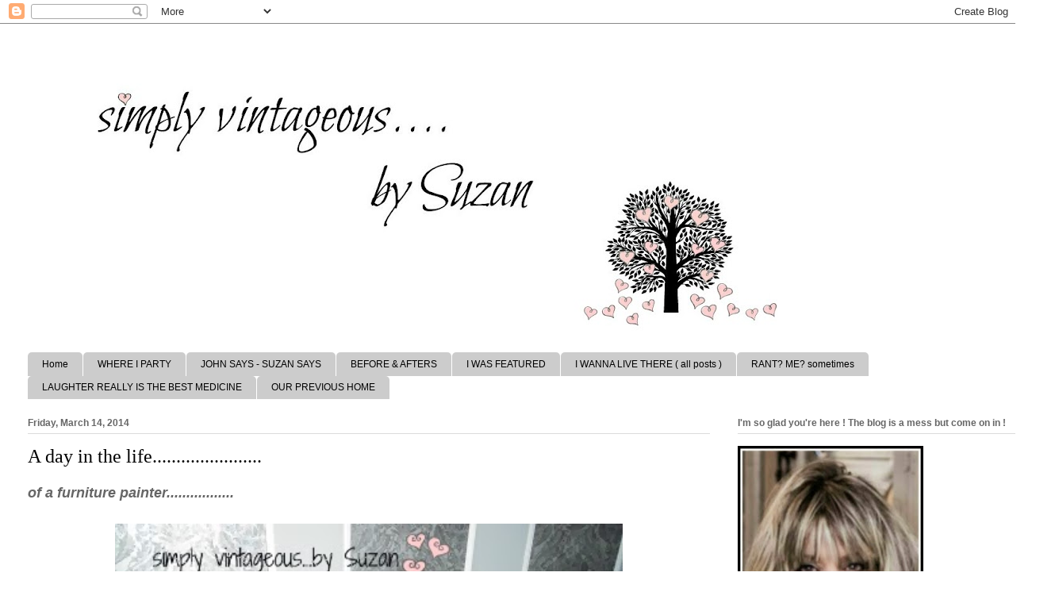

--- FILE ---
content_type: text/html; charset=UTF-8
request_url: https://suzyq-vintagous.blogspot.com/2014/03/the-life-in-day.html?showComment=1394866565586
body_size: 58435
content:
<!DOCTYPE html>
<html class='v2' dir='ltr' lang='en'>
<head>
<link href='https://www.blogger.com/static/v1/widgets/335934321-css_bundle_v2.css' rel='stylesheet' type='text/css'/>
<meta content='width=1100' name='viewport'/>
<meta content='text/html; charset=UTF-8' http-equiv='Content-Type'/>
<meta content='blogger' name='generator'/>
<link href='https://suzyq-vintagous.blogspot.com/favicon.ico' rel='icon' type='image/x-icon'/>
<link href='http://suzyq-vintagous.blogspot.com/2014/03/the-life-in-day.html' rel='canonical'/>
<link rel="alternate" type="application/atom+xml" title="  simply vintageous...by Suzan - Atom" href="https://suzyq-vintagous.blogspot.com/feeds/posts/default" />
<link rel="alternate" type="application/rss+xml" title="  simply vintageous...by Suzan - RSS" href="https://suzyq-vintagous.blogspot.com/feeds/posts/default?alt=rss" />
<link rel="service.post" type="application/atom+xml" title="  simply vintageous...by Suzan - Atom" href="https://draft.blogger.com/feeds/7186929171672526984/posts/default" />

<link rel="alternate" type="application/atom+xml" title="  simply vintageous...by Suzan - Atom" href="https://suzyq-vintagous.blogspot.com/feeds/7147371132820440121/comments/default" />
<!--Can't find substitution for tag [blog.ieCssRetrofitLinks]-->
<link href='https://blogger.googleusercontent.com/img/b/R29vZ2xl/AVvXsEhfMOsJbgjrdz5GSgrtyzkBUJFPa1YM3Mxr-LSz76Fkv0N7sOA2-sSob4dk6RKu4xD3-ymvqcUkLSm996h0U5BqN_9eVcXoouQpt3hPk7OhzxOZNRp8uTFfoEyoBEW9qqkH46UGq0bH91EL/s1600/BEFORE.jpg' rel='image_src'/>
<meta content='http://suzyq-vintagous.blogspot.com/2014/03/the-life-in-day.html' property='og:url'/>
<meta content='A day in the life.......................' property='og:title'/>
<meta content='Montreal Furniture Painting, Westmount, Annie Sloan Paints
Custom Furniture Painting, painted vintage furniture,
Montreal Custom Painted Furniture,' property='og:description'/>
<meta content='https://blogger.googleusercontent.com/img/b/R29vZ2xl/AVvXsEhfMOsJbgjrdz5GSgrtyzkBUJFPa1YM3Mxr-LSz76Fkv0N7sOA2-sSob4dk6RKu4xD3-ymvqcUkLSm996h0U5BqN_9eVcXoouQpt3hPk7OhzxOZNRp8uTFfoEyoBEW9qqkH46UGq0bH91EL/w1200-h630-p-k-no-nu/BEFORE.jpg' property='og:image'/>
<title>  simply vintageous...by Suzan: A day in the life.......................</title>
<style id='page-skin-1' type='text/css'><!--
/*
-----------------------------------------------
Blogger Template Style
Name:     Ethereal
Designer: Jason Morrow
URL:      jasonmorrow.etsy.com
----------------------------------------------- */
/* Content
----------------------------------------------- */
body {
font: normal normal 13px Arial, Tahoma, Helvetica, FreeSans, sans-serif;
color: #666666;
background: #ffffff none repeat-x scroll top left;
}
html body .content-outer {
min-width: 0;
max-width: 100%;
width: 100%;
}
a:link {
text-decoration: none;
color: #3d74a5;
}
a:visited {
text-decoration: none;
color: #4d469c;
}
a:hover {
text-decoration: underline;
color: #3d74a5;
}
.main-inner {
padding-top: 15px;
}
.body-fauxcolumn-outer {
background: transparent url(//themes.googleusercontent.com/image?id=0BwVBOzw_-hbMMDZjM2Q4YjctMTY2OC00ZGU2LWJjZDYtODVjOGRiOThlMGQ3) repeat-x scroll top center;
}
.content-fauxcolumns .fauxcolumn-inner {
background: #ffffff url(//www.blogblog.com/1kt/ethereal/white-fade.png) repeat-x scroll top left;
border-left: 1px solid #ffffff;
border-right: 1px solid #ffffff;
}
/* Flexible Background
----------------------------------------------- */
.content-fauxcolumn-outer .fauxborder-left {
width: 100%;
padding-left: 0;
margin-left: -0;
background-color: transparent;
background-image: none;
background-repeat: no-repeat;
background-position: left top;
}
.content-fauxcolumn-outer .fauxborder-right {
margin-right: -0;
width: 0;
background-color: transparent;
background-image: none;
background-repeat: no-repeat;
background-position: right top;
}
/* Columns
----------------------------------------------- */
.content-inner {
padding: 0;
}
/* Header
----------------------------------------------- */
.header-inner {
padding: 27px 0 3px;
}
.header-inner .section {
margin: 0 35px;
}
.Header h1 {
font: normal normal 60px Times, 'Times New Roman', FreeSerif, serif;
color: #000000;
}
.Header h1 a {
color: #000000;
}
.Header .description {
font-size: 115%;
color: #666666;
}
.header-inner .Header .titlewrapper,
.header-inner .Header .descriptionwrapper {
padding-left: 0;
padding-right: 0;
margin-bottom: 0;
}
/* Tabs
----------------------------------------------- */
.tabs-outer {
position: relative;
background: transparent;
}
.tabs-cap-top, .tabs-cap-bottom {
position: absolute;
width: 100%;
}
.tabs-cap-bottom {
bottom: 0;
}
.tabs-inner {
padding: 0;
}
.tabs-inner .section {
margin: 0 35px;
}
*+html body .tabs-inner .widget li {
padding: 1px;
}
.PageList {
border-bottom: 1px solid #ffffff;
}
.tabs-inner .widget li.selected a,
.tabs-inner .widget li a:hover {
position: relative;
-moz-border-radius-topleft: 5px;
-moz-border-radius-topright: 5px;
-webkit-border-top-left-radius: 5px;
-webkit-border-top-right-radius: 5px;
-goog-ms-border-top-left-radius: 5px;
-goog-ms-border-top-right-radius: 5px;
border-top-left-radius: 5px;
border-top-right-radius: 5px;
background: #cccccc none ;
color: #000000;
}
.tabs-inner .widget li a {
display: inline-block;
margin: 0;
margin-right: 1px;
padding: .65em 1.5em;
font: normal normal 12px Arial, Tahoma, Helvetica, FreeSans, sans-serif;
color: #000000;
background-color: #cccccc;
-moz-border-radius-topleft: 5px;
-moz-border-radius-topright: 5px;
-webkit-border-top-left-radius: 5px;
-webkit-border-top-right-radius: 5px;
-goog-ms-border-top-left-radius: 5px;
-goog-ms-border-top-right-radius: 5px;
border-top-left-radius: 5px;
border-top-right-radius: 5px;
}
/* Headings
----------------------------------------------- */
h2 {
font: normal bold 12px Verdana, Geneva, sans-serif;
color: #666666;
}
/* Widgets
----------------------------------------------- */
.main-inner .column-left-inner {
padding: 0 0 0 20px;
}
.main-inner .column-left-inner .section {
margin-right: 0;
}
.main-inner .column-right-inner {
padding: 0 20px 0 0;
}
.main-inner .column-right-inner .section {
margin-left: 0;
}
.main-inner .section {
padding: 0;
}
.main-inner .widget {
padding: 0 0 15px;
margin: 20px 0;
border-bottom: 1px solid #dbdbdb;
}
.main-inner .widget h2 {
margin: 0;
padding: .6em 0 .5em;
}
.footer-inner .widget h2 {
padding: 0 0 .4em;
}
.main-inner .widget h2 + div, .footer-inner .widget h2 + div {
padding-top: 15px;
}
.main-inner .widget .widget-content {
margin: 0;
padding: 15px 0 0;
}
.main-inner .widget ul, .main-inner .widget #ArchiveList ul.flat {
margin: -15px -15px -15px;
padding: 0;
list-style: none;
}
.main-inner .sidebar .widget h2 {
border-bottom: 1px solid #dbdbdb;
}
.main-inner .widget #ArchiveList {
margin: -15px 0 0;
}
.main-inner .widget ul li, .main-inner .widget #ArchiveList ul.flat li {
padding: .5em 15px;
text-indent: 0;
}
.main-inner .widget #ArchiveList ul li {
padding-top: .25em;
padding-bottom: .25em;
}
.main-inner .widget ul li:first-child, .main-inner .widget #ArchiveList ul.flat li:first-child {
border-top: none;
}
.main-inner .widget ul li:last-child, .main-inner .widget #ArchiveList ul.flat li:last-child {
border-bottom: none;
}
.main-inner .widget .post-body ul {
padding: 0 2.5em;
margin: .5em 0;
list-style: disc;
}
.main-inner .widget .post-body ul li {
padding: 0.25em 0;
margin-bottom: .25em;
color: #666666;
border: none;
}
.footer-inner .widget ul {
padding: 0;
list-style: none;
}
.widget .zippy {
color: #666666;
}
/* Posts
----------------------------------------------- */
.main.section {
margin: 0 20px;
}
body .main-inner .Blog {
padding: 0;
background-color: transparent;
border: none;
}
.main-inner .widget h2.date-header {
border-bottom: 1px solid #dbdbdb;
}
.date-outer {
position: relative;
margin: 15px 0 20px;
}
.date-outer:first-child {
margin-top: 0;
}
.date-posts {
clear: both;
}
.post-outer, .inline-ad {
border-bottom: 1px solid #dbdbdb;
padding: 30px 0;
}
.post-outer {
padding-bottom: 10px;
}
.post-outer:first-child {
padding-top: 0;
border-top: none;
}
.post-outer:last-child, .inline-ad:last-child {
border-bottom: none;
}
.post-body img {
padding: 8px;
}
h3.post-title, h4 {
font: normal normal 24px Times, Times New Roman, serif;
color: #000000;
}
h3.post-title a {
font: normal normal 24px Times, Times New Roman, serif;
color: #000000;
text-decoration: none;
}
h3.post-title a:hover {
color: #3d74a5;
text-decoration: underline;
}
.post-header {
margin: 0 0 1.5em;
}
.post-body {
line-height: 1.4;
}
.post-footer {
margin: 1.5em 0 0;
}
#blog-pager {
padding: 15px;
}
.blog-feeds, .post-feeds {
margin: 1em 0;
text-align: center;
}
.post-outer .comments {
margin-top: 2em;
}
/* Comments
----------------------------------------------- */
.comments .comments-content .icon.blog-author {
background-repeat: no-repeat;
background-image: url([data-uri]);
}
.comments .comments-content .loadmore a {
background: #ffffff url(//www.blogblog.com/1kt/ethereal/white-fade.png) repeat-x scroll top left;
}
.comments .comments-content .loadmore a {
border-top: 1px solid #dbdbdb;
border-bottom: 1px solid #dbdbdb;
}
.comments .comment-thread.inline-thread {
background: #ffffff url(//www.blogblog.com/1kt/ethereal/white-fade.png) repeat-x scroll top left;
}
.comments .continue {
border-top: 2px solid #dbdbdb;
}
/* Footer
----------------------------------------------- */
.footer-inner {
padding: 30px 0;
overflow: hidden;
}
/* Mobile
----------------------------------------------- */
body.mobile  {
background-size: auto
}
.mobile .body-fauxcolumn-outer {
background: ;
}
.mobile .content-fauxcolumns .fauxcolumn-inner {
opacity: 0.75;
}
.mobile .content-fauxcolumn-outer .fauxborder-right {
margin-right: 0;
}
.mobile-link-button {
background-color: #cccccc;
}
.mobile-link-button a:link, .mobile-link-button a:visited {
color: #000000;
}
.mobile-index-contents {
color: #444444;
}
.mobile .body-fauxcolumn-outer {
background-size: 100% auto;
}
.mobile .mobile-date-outer {
border-bottom: transparent;
}
.mobile .PageList {
border-bottom: none;
}
.mobile .tabs-inner .section {
margin: 0;
}
.mobile .tabs-inner .PageList .widget-content {
background: #cccccc none;
color: #000000;
}
.mobile .tabs-inner .PageList .widget-content .pagelist-arrow {
border-left: 1px solid #000000;
}
.mobile .footer-inner {
overflow: visible;
}
body.mobile .AdSense {
margin: 0 -10px;
}

--></style>
<style id='template-skin-1' type='text/css'><!--
body {
min-width: 1330px;
}
.content-outer, .content-fauxcolumn-outer, .region-inner {
min-width: 1330px;
max-width: 1330px;
_width: 1330px;
}
.main-inner .columns {
padding-left: 0;
padding-right: 400px;
}
.main-inner .fauxcolumn-center-outer {
left: 0;
right: 400px;
/* IE6 does not respect left and right together */
_width: expression(this.parentNode.offsetWidth -
parseInt("0") -
parseInt("400px") + 'px');
}
.main-inner .fauxcolumn-left-outer {
width: 0;
}
.main-inner .fauxcolumn-right-outer {
width: 400px;
}
.main-inner .column-left-outer {
width: 0;
right: 100%;
margin-left: -0;
}
.main-inner .column-right-outer {
width: 400px;
margin-right: -400px;
}
#layout {
min-width: 0;
}
#layout .content-outer {
min-width: 0;
width: 800px;
}
#layout .region-inner {
min-width: 0;
width: auto;
}
body#layout div.add_widget {
padding: 8px;
}
body#layout div.add_widget a {
margin-left: 32px;
}
--></style>
<link href='https://draft.blogger.com/dyn-css/authorization.css?targetBlogID=7186929171672526984&amp;zx=ff9fdc1a-079f-441c-a19c-1ea1326de5f6' media='none' onload='if(media!=&#39;all&#39;)media=&#39;all&#39;' rel='stylesheet'/><noscript><link href='https://draft.blogger.com/dyn-css/authorization.css?targetBlogID=7186929171672526984&amp;zx=ff9fdc1a-079f-441c-a19c-1ea1326de5f6' rel='stylesheet'/></noscript>
<meta name='google-adsense-platform-account' content='ca-host-pub-1556223355139109'/>
<meta name='google-adsense-platform-domain' content='blogspot.com'/>

<!-- data-ad-client=ca-pub-7555447312398424 -->

</head>
<body class='loading variant-blossoms1Blue'>
<div class='navbar section' id='navbar' name='Navbar'><div class='widget Navbar' data-version='1' id='Navbar1'><script type="text/javascript">
    function setAttributeOnload(object, attribute, val) {
      if(window.addEventListener) {
        window.addEventListener('load',
          function(){ object[attribute] = val; }, false);
      } else {
        window.attachEvent('onload', function(){ object[attribute] = val; });
      }
    }
  </script>
<div id="navbar-iframe-container"></div>
<script type="text/javascript" src="https://apis.google.com/js/platform.js"></script>
<script type="text/javascript">
      gapi.load("gapi.iframes:gapi.iframes.style.bubble", function() {
        if (gapi.iframes && gapi.iframes.getContext) {
          gapi.iframes.getContext().openChild({
              url: 'https://draft.blogger.com/navbar/7186929171672526984?po\x3d7147371132820440121\x26origin\x3dhttps://suzyq-vintagous.blogspot.com',
              where: document.getElementById("navbar-iframe-container"),
              id: "navbar-iframe"
          });
        }
      });
    </script><script type="text/javascript">
(function() {
var script = document.createElement('script');
script.type = 'text/javascript';
script.src = '//pagead2.googlesyndication.com/pagead/js/google_top_exp.js';
var head = document.getElementsByTagName('head')[0];
if (head) {
head.appendChild(script);
}})();
</script>
</div></div>
<div class='body-fauxcolumns'>
<div class='fauxcolumn-outer body-fauxcolumn-outer'>
<div class='cap-top'>
<div class='cap-left'></div>
<div class='cap-right'></div>
</div>
<div class='fauxborder-left'>
<div class='fauxborder-right'></div>
<div class='fauxcolumn-inner'>
</div>
</div>
<div class='cap-bottom'>
<div class='cap-left'></div>
<div class='cap-right'></div>
</div>
</div>
</div>
<div class='content'>
<div class='content-fauxcolumns'>
<div class='fauxcolumn-outer content-fauxcolumn-outer'>
<div class='cap-top'>
<div class='cap-left'></div>
<div class='cap-right'></div>
</div>
<div class='fauxborder-left'>
<div class='fauxborder-right'></div>
<div class='fauxcolumn-inner'>
</div>
</div>
<div class='cap-bottom'>
<div class='cap-left'></div>
<div class='cap-right'></div>
</div>
</div>
</div>
<div class='content-outer'>
<div class='content-cap-top cap-top'>
<div class='cap-left'></div>
<div class='cap-right'></div>
</div>
<div class='fauxborder-left content-fauxborder-left'>
<div class='fauxborder-right content-fauxborder-right'></div>
<div class='content-inner'>
<header>
<div class='header-outer'>
<div class='header-cap-top cap-top'>
<div class='cap-left'></div>
<div class='cap-right'></div>
</div>
<div class='fauxborder-left header-fauxborder-left'>
<div class='fauxborder-right header-fauxborder-right'></div>
<div class='region-inner header-inner'>
<div class='header section' id='header' name='Header'><div class='widget Header' data-version='1' id='Header1'>
<div id='header-inner'>
<a href='https://suzyq-vintagous.blogspot.com/' style='display: block'>
<img alt='  simply vintageous...by Suzan' height='374px; ' id='Header1_headerimg' src='https://blogger.googleusercontent.com/img/b/R29vZ2xl/AVvXsEgA-6Nm9iF2vqP4ktTl3_ouWGLWD8GHLlc4EPavNi4DVAltqkIAskhIRcayOf3safLL1ZAP6WP-Xumn6aN9F2O_NnDkJLt5UMiUNpVdQMjFwutXTw2Uhw6PdiY-jf7WZDPcdkKezmZyB9M/s1260-r/simply+vintageous+header+1.jpg' style='display: block' width='1260px; '/>
</a>
<div class='descriptionwrapper'>
<p class='description'><span>
</span></p>
</div>
</div>
</div></div>
</div>
</div>
<div class='header-cap-bottom cap-bottom'>
<div class='cap-left'></div>
<div class='cap-right'></div>
</div>
</div>
</header>
<div class='tabs-outer'>
<div class='tabs-cap-top cap-top'>
<div class='cap-left'></div>
<div class='cap-right'></div>
</div>
<div class='fauxborder-left tabs-fauxborder-left'>
<div class='fauxborder-right tabs-fauxborder-right'></div>
<div class='region-inner tabs-inner'>
<div class='tabs section' id='crosscol' name='Cross-Column'><div class='widget PageList' data-version='1' id='PageList1'>
<h2>Pages</h2>
<div class='widget-content'>
<ul>
<li>
<a href='https://suzyq-vintagous.blogspot.com/'>Home</a>
</li>
<li>
<a href='https://suzyq-vintagous.blogspot.com/p/buttons-where-i-party.html'>WHERE I PARTY</a>
</li>
<li>
<a href='https://suzyq-vintagous.blogspot.com/p/our-conversations-john-suzan.html'>JOHN SAYS - SUZAN SAYS</a>
</li>
<li>
<a href='https://suzyq-vintagous.blogspot.com/p/before-and-afters-my-transformations.html'>BEFORE &amp; AFTERS</a>
</li>
<li>
<a href='https://suzyq-vintagous.blogspot.com/p/i-was-featured_24.html'>I WAS FEATURED</a>
</li>
<li>
<a href='https://suzyq-vintagous.blogspot.com/p/i-wanna-live-there-catch-up-on-previous.html'>I WANNA LIVE THERE ( all posts ) </a>
</li>
<li>
<a href='https://suzyq-vintagous.blogspot.com/p/blog-page.html'>RANT?  ME?  sometimes</a>
</li>
<li>
<a href='https://suzyq-vintagous.blogspot.com/p/laughter-is-really-best-medicine.html'>LAUGHTER REALLY IS THE BEST MEDICINE</a>
</li>
<li>
<a href='https://suzyq-vintagous.blogspot.com/p/our-previous-home.html'>OUR PREVIOUS HOME</a>
</li>
</ul>
<div class='clear'></div>
</div>
</div></div>
<div class='tabs no-items section' id='crosscol-overflow' name='Cross-Column 2'></div>
</div>
</div>
<div class='tabs-cap-bottom cap-bottom'>
<div class='cap-left'></div>
<div class='cap-right'></div>
</div>
</div>
<div class='main-outer'>
<div class='main-cap-top cap-top'>
<div class='cap-left'></div>
<div class='cap-right'></div>
</div>
<div class='fauxborder-left main-fauxborder-left'>
<div class='fauxborder-right main-fauxborder-right'></div>
<div class='region-inner main-inner'>
<div class='columns fauxcolumns'>
<div class='fauxcolumn-outer fauxcolumn-center-outer'>
<div class='cap-top'>
<div class='cap-left'></div>
<div class='cap-right'></div>
</div>
<div class='fauxborder-left'>
<div class='fauxborder-right'></div>
<div class='fauxcolumn-inner'>
</div>
</div>
<div class='cap-bottom'>
<div class='cap-left'></div>
<div class='cap-right'></div>
</div>
</div>
<div class='fauxcolumn-outer fauxcolumn-left-outer'>
<div class='cap-top'>
<div class='cap-left'></div>
<div class='cap-right'></div>
</div>
<div class='fauxborder-left'>
<div class='fauxborder-right'></div>
<div class='fauxcolumn-inner'>
</div>
</div>
<div class='cap-bottom'>
<div class='cap-left'></div>
<div class='cap-right'></div>
</div>
</div>
<div class='fauxcolumn-outer fauxcolumn-right-outer'>
<div class='cap-top'>
<div class='cap-left'></div>
<div class='cap-right'></div>
</div>
<div class='fauxborder-left'>
<div class='fauxborder-right'></div>
<div class='fauxcolumn-inner'>
</div>
</div>
<div class='cap-bottom'>
<div class='cap-left'></div>
<div class='cap-right'></div>
</div>
</div>
<!-- corrects IE6 width calculation -->
<div class='columns-inner'>
<div class='column-center-outer'>
<div class='column-center-inner'>
<div class='main section' id='main' name='Main'><div class='widget Blog' data-version='1' id='Blog1'>
<div class='blog-posts hfeed'>

          <div class="date-outer">
        
<h2 class='date-header'><span>Friday, March 14, 2014</span></h2>

          <div class="date-posts">
        
<div class='post-outer'>
<div class='post hentry uncustomized-post-template' itemprop='blogPost' itemscope='itemscope' itemtype='http://schema.org/BlogPosting'>
<meta content='https://blogger.googleusercontent.com/img/b/R29vZ2xl/AVvXsEhfMOsJbgjrdz5GSgrtyzkBUJFPa1YM3Mxr-LSz76Fkv0N7sOA2-sSob4dk6RKu4xD3-ymvqcUkLSm996h0U5BqN_9eVcXoouQpt3hPk7OhzxOZNRp8uTFfoEyoBEW9qqkH46UGq0bH91EL/s1600/BEFORE.jpg' itemprop='image_url'/>
<meta content='7186929171672526984' itemprop='blogId'/>
<meta content='7147371132820440121' itemprop='postId'/>
<a name='7147371132820440121'></a>
<h3 class='post-title entry-title' itemprop='name'>
A day in the life.......................
</h3>
<div class='post-header'>
<div class='post-header-line-1'></div>
</div>
<div class='post-body entry-content' id='post-body-7147371132820440121' itemprop='description articleBody'>
<span style="font-size: large;"><b><i>of a furniture painter.................</i></b></span><br />
<br />
<div class="separator" style="clear: both; text-align: center;">
</div>
<div class="separator" style="clear: both; text-align: center;">
<a href="https://blogger.googleusercontent.com/img/b/R29vZ2xl/AVvXsEhfMOsJbgjrdz5GSgrtyzkBUJFPa1YM3Mxr-LSz76Fkv0N7sOA2-sSob4dk6RKu4xD3-ymvqcUkLSm996h0U5BqN_9eVcXoouQpt3hPk7OhzxOZNRp8uTFfoEyoBEW9qqkH46UGq0bH91EL/s1600/BEFORE.jpg" imageanchor="1" style="margin-left: 1em; margin-right: 1em;"><img alt="" border="0" height="480" src="https://blogger.googleusercontent.com/img/b/R29vZ2xl/AVvXsEhfMOsJbgjrdz5GSgrtyzkBUJFPa1YM3Mxr-LSz76Fkv0N7sOA2-sSob4dk6RKu4xD3-ymvqcUkLSm996h0U5BqN_9eVcXoouQpt3hPk7OhzxOZNRp8uTFfoEyoBEW9qqkH46UGq0bH91EL/s1600/BEFORE.jpg" title="Before &amp; After dresser - Annie Sloan Paris Grey &amp; Old Whitte" width="640" /></a></div>
<br />
<br />
<div class="separator" style="clear: both; text-align: center;">
<a href="https://blogger.googleusercontent.com/img/b/R29vZ2xl/AVvXsEj8XYw9dg5z1cXpZcl6CwFp_lNX8NC9-LiNdghOlB7wgk0V4FH3LpR_npzSM4SOHAJW7HT9Ic8BXwjqIiUhduYolDw483S4j8uVjCs5Sk3lOY6VcDcm0KjIxM2RAwBGb5rlsT-q5FRr3Zbm/s1600/AFTER.jpg" imageanchor="1" style="margin-left: 1em; margin-right: 1em;"><img alt="" border="0" height="480" src="https://blogger.googleusercontent.com/img/b/R29vZ2xl/AVvXsEj8XYw9dg5z1cXpZcl6CwFp_lNX8NC9-LiNdghOlB7wgk0V4FH3LpR_npzSM4SOHAJW7HT9Ic8BXwjqIiUhduYolDw483S4j8uVjCs5Sk3lOY6VcDcm0KjIxM2RAwBGb5rlsT-q5FRr3Zbm/s1600/AFTER.jpg" title="Before &amp; After dresser - Paris Grey &amp; Old White" width="640" /></a></div>
<br />
<b><span style="font-size: large;"><i>1) Search all the sites that sell furniture -&nbsp;</i></span></b><br />
<br />
<div class="vk_ans" style="background-color: white; color: #222222; font-family: arial, sans-serif; font-size: xx-large !important; font-weight: lighter !important; margin-bottom: 0px;">
<span data-dobid="hdw">search</span></div>
<div style="background-color: white; color: #222222; font-family: arial, sans-serif; font-size: small;">
<div class="lr_dct_ent_ph" style="font-size: large; line-height: 15.600000381469727px;">
<span class="lr_dct_ph">sərCH/</span><span class="lr_dct_spkr lr_dct_spkr_off" data-log-string="pronunciation-icon-click" jsaction="dob.p" style="display: inline-block; height: 16px; margin: 0px 2px 4px 5px; opacity: 0.55; vertical-align: middle; width: 16px;" title="Listen"><input height="16" src="[data-uri]" style="height: 16px; width: 16px;" type="image" width="16" /></span></div>
<div>
<div class="lr_dct_sf_h" style="line-height: 15.600000381469727px; padding-top: 10px;">
<i>verb</i></div>
<div class="xpdxpnd vk_gy" data-mh="-1" style="-webkit-transition: max-height 0.3s initial initial; color: rgb(135, 135, 135) !important; line-height: 15.600000381469727px; max-height: 0px; overflow: hidden; transition: max-height 0.3s initial initial;">
<b></b><b></b><b></b><b></b><b></b></div>
<ol class="lr_dct_sf_sens" style="border: 0px; line-height: 15.600000381469727px; margin: 0px; padding: 0px 0px 0px 20px;">
<li style="border: 0px; line-height: 1.2; list-style: none; margin: 0px; padding: 0px;"><div class="lr_dct_sf_sen vk_txt" style="font-weight: lighter !important; padding-top: 10px;">
<div style="float: left;">
<strong>1</strong>.</div>
<div style="margin-left: 20px;">
<div data-dobid="dfn" style="display: inline;">
try to find something by looking or otherwise seeking carefully and thoroughly.</div>
</div>
</div>
</li>
</ol>
<div>
<span style="line-height: 17.33333396911621px;"><br />
</span></div>
</div>
<div class="separator" style="clear: both; text-align: center;">
</div>
<div class="separator" style="clear: both; text-align: center;">
<a href="https://blogger.googleusercontent.com/img/b/R29vZ2xl/AVvXsEjIcj3axM6YeMjRSMeud3S2ZIB2ZqEd5V6n_54PA-9aPRFHdsBeNPONtfGt5hJSQEq0xpVEO2sK3h5zy3SLMLZ77O_Tj_Q9h9kTyKQnDMKB7dqL2V0UTvZrYNM2R5dJAWT80nTws66Oh3Vl/s1600/BEFORE.jpg" imageanchor="1" style="margin-left: 1em; margin-right: 1em;"><img alt="" border="0" height="480" src="https://blogger.googleusercontent.com/img/b/R29vZ2xl/AVvXsEjIcj3axM6YeMjRSMeud3S2ZIB2ZqEd5V6n_54PA-9aPRFHdsBeNPONtfGt5hJSQEq0xpVEO2sK3h5zy3SLMLZ77O_Tj_Q9h9kTyKQnDMKB7dqL2V0UTvZrYNM2R5dJAWT80nTws66Oh3Vl/s1600/BEFORE.jpg" title="New  York Subway Art Dresser" width="640" /></a></div>
<div>
<span style="line-height: 17.33333396911621px;"><br />
</span></div>
</div>
<br />
<div class="separator" style="clear: both; text-align: center;">
<a href="https://blogger.googleusercontent.com/img/b/R29vZ2xl/AVvXsEi6dulh0ZVYBlmn7Mb1Ypni5wEwF-XYThzs1g9fztXSxE0LIiZgWP5ol-CrHzkTymf5VcuUEaZffpHkT6hWunxkGd9QmSVmeP8J-ZgPnY7lf6tdyS0JqzAT3Icl1Rri_vUWdLCEa716prlk/s1600/AFTER.jpg" imageanchor="1" style="margin-left: 1em; margin-right: 1em;"><img alt="" border="0" height="640" src="https://blogger.googleusercontent.com/img/b/R29vZ2xl/AVvXsEi6dulh0ZVYBlmn7Mb1Ypni5wEwF-XYThzs1g9fztXSxE0LIiZgWP5ol-CrHzkTymf5VcuUEaZffpHkT6hWunxkGd9QmSVmeP8J-ZgPnY7lf6tdyS0JqzAT3Icl1Rri_vUWdLCEa716prlk/s1600/AFTER.jpg" title="Creating a subway art dresser" width="480" /></a></div>
<br />
<b><span style="font-size: large;"><i>2) Negotiate a price ( haggle )&nbsp;</i></span></b><br />
<br />
<div class="vk_ans" style="background-color: white; color: #222222; font-family: arial, sans-serif; font-size: xx-large !important; font-weight: lighter !important; margin-bottom: 0px;">
<span data-dobid="hdw">ne&#183;go&#183;ti&#183;ate</span></div>
<div style="background-color: white; color: #222222; font-family: arial, sans-serif; font-size: small;">
<div class="lr_dct_ent_ph" style="font-size: large; line-height: 15.600000381469727px;">
<span class="lr_dct_ph">nəˈgōSHēˌāt/</span><span class="lr_dct_spkr lr_dct_spkr_off" data-log-string="pronunciation-icon-click" jsaction="dob.p" style="display: inline-block; height: 16px; margin: 0px 2px 4px 5px; opacity: 0.55; vertical-align: middle; width: 16px;" title="Listen"><input height="16" src="[data-uri]" style="height: 16px; width: 16px;" type="image" width="16" /></span></div>
<div>
<div class="lr_dct_sf_h" style="line-height: 15.600000381469727px; padding-top: 10px;">
<i>verb</i></div>
<div class="xpdxpnd vk_gy" data-mh="-1" style="-webkit-transition: max-height 0.3s initial initial; color: rgb(135, 135, 135) !important; line-height: 15.600000381469727px; max-height: 0px; overflow: hidden; transition: max-height 0.3s initial initial;">
<b></b><b></b><b></b><b></b><b></b></div>
<ol class="lr_dct_sf_sens" style="border: 0px; line-height: 15.600000381469727px; margin: 0px; padding: 0px 0px 0px 20px;">
<li style="border: 0px; line-height: 1.2; list-style: none; margin: 0px; padding: 0px;"><div class="lr_dct_sf_sen vk_txt" style="font-weight: lighter !important; padding-top: 10px;">
<div style="float: left;">
<strong>1</strong>.</div>
<div style="margin-left: 20px;">
<div data-dobid="dfn" style="display: inline;">
try to reach an agreement or compromise by discussion with others.</div>
</div>
</div>
</li>
</ol>
<div>
<br /></div>
</div>
<div class="separator" style="clear: both; text-align: center;">
<a href="https://blogger.googleusercontent.com/img/b/R29vZ2xl/AVvXsEjQtp8jV_-QYzVflf9B6_WYUSaMoV7OixG9PnUo8KdoE_Qyh61c6MqesghdEABrjzKrZH4fdTMlvNQxhRhJoWol7M-p5__2jB40vsJm-siR-cyVt-_KNQ0lIRmrSWeEVVDOqXQfZSmPt1kd/s1600/BEFORE.jpg" imageanchor="1" style="margin-left: 1em; margin-right: 1em;"><img alt="" border="0" height="480" src="https://blogger.googleusercontent.com/img/b/R29vZ2xl/AVvXsEjQtp8jV_-QYzVflf9B6_WYUSaMoV7OixG9PnUo8KdoE_Qyh61c6MqesghdEABrjzKrZH4fdTMlvNQxhRhJoWol7M-p5__2jB40vsJm-siR-cyVt-_KNQ0lIRmrSWeEVVDOqXQfZSmPt1kd/s1600/BEFORE.jpg" title="Before &amp; After hutch - Annie Sloan - French Linen" width="640" /></a></div>
<div>
<br /></div>
<div>
<br /></div>
<div class="separator" style="clear: both; text-align: center;">
<a href="https://blogger.googleusercontent.com/img/b/R29vZ2xl/AVvXsEh1FWcPErQDhobYqxQ8Zg4cyIeFA5fOTT1PhvOG2gT9BmHgFGaMMdg-35i-lWTC2QG2kKBKqxelizCvB7d8luGyPLYSwVPQ_kIapU6RIbz3rl_ltskaFYmy0NhWSciykS2bEuhsoZWpqms5/s1600/AFTER.jpg" imageanchor="1" style="margin-left: 1em; margin-right: 1em;"><img border="0" height="480" src="https://blogger.googleusercontent.com/img/b/R29vZ2xl/AVvXsEh1FWcPErQDhobYqxQ8Zg4cyIeFA5fOTT1PhvOG2gT9BmHgFGaMMdg-35i-lWTC2QG2kKBKqxelizCvB7d8luGyPLYSwVPQ_kIapU6RIbz3rl_ltskaFYmy0NhWSciykS2bEuhsoZWpqms5/s1600/AFTER.jpg" width="640" /></a></div>
<div>
<br /></div>
<div>
<br /></div>
</div>
<b><span style="font-size: large;"><i>3) Maneuver your way across the city to pick it up</i></span></b><br />
<br />
<div class="vk_ans" style="background-color: white; color: #222222; font-family: arial, sans-serif; font-size: xx-large !important; font-weight: lighter !important; margin-bottom: 0px;">
<span data-dobid="hdw">ma&#183;neu&#183;ver</span></div>
<div style="background-color: white; font-family: arial, sans-serif;">
<div class="lr_dct_ent_ph" style="color: #222222; font-size: large; line-height: 15.600000381469727px;">
<span class="lr_dct_ph">məˈno&#862;ovər/</span><span class="lr_dct_spkr lr_dct_spkr_off" data-log-string="pronunciation-icon-click" jsaction="dob.p" style="display: inline-block; height: 16px; margin: 0px 2px 4px 5px; opacity: 0.55; vertical-align: middle; width: 16px;" title="Listen"><input height="16" src="[data-uri]" style="height: 16px; width: 16px;" type="image" width="16" /></span></div>
<div style="font-size: small;">
<div class="lr_dct_sf_h" style="color: #222222; line-height: 15.600000381469727px; padding-top: 10px;">
<i>noun</i></div>
<div class="xpdxpnd vk_gy" data-mh="-1" style="-webkit-transition: max-height 0.3s initial initial; color: rgb(135, 135, 135) !important; line-height: 15.600000381469727px; max-height: 0px; overflow: hidden; transition: max-height 0.3s initial initial;">
<b></b><b></b><b></b><b></b></div>
<ol class="lr_dct_sf_sens" style="border: 0px; color: #222222; line-height: 15.600000381469727px; margin: 0px; padding: 0px 0px 0px 20px;">
<li style="border: 0px; line-height: 1.2; list-style: none; margin: 0px; padding: 0px;"><div class="lr_dct_sf_sen vk_txt" style="font-weight: lighter !important; padding-top: 10px;">
<div style="float: left;">
<strong>1</strong>.</div>
<div style="margin-left: 20px;">
<div data-dobid="dfn" style="display: inline;">
a movement or series of moves requiring skill and care.</div>
<div class="vk_gy" style="color: rgb(135, 135, 135) !important;">
"spectacular jumps and other daring maneuvers"</div>
</div>
</div>
</li>
</ol>
<div>
<span style="color: #878787;"><span style="line-height: 17.33333396911621px;"><br />
</span></span> <br />
<div class="separator" style="clear: both; text-align: center;">
<a href="https://blogger.googleusercontent.com/img/b/R29vZ2xl/AVvXsEgkTFwbFlmfxZwkhCvT-s4ietM0wbb9q_ssyhWjQHkImoAfU6mROw76XB3fm1tOnIaNuopJDJM-50ThcFqT9wp3-KytmJR7EWBUhJv68PmnEhMgpmNRBFEiFlsJpCBSWQhAh_W_fqN4fqmU/s1600/BEFORE.jpg" imageanchor="1" style="margin-left: 1em; margin-right: 1em;"><img alt="" border="0" height="480" src="https://blogger.googleusercontent.com/img/b/R29vZ2xl/AVvXsEgkTFwbFlmfxZwkhCvT-s4ietM0wbb9q_ssyhWjQHkImoAfU6mROw76XB3fm1tOnIaNuopJDJM-50ThcFqT9wp3-KytmJR7EWBUhJv68PmnEhMgpmNRBFEiFlsJpCBSWQhAh_W_fqN4fqmU/s1600/BEFORE.jpg" title="Before &amp; After - Harlequin pattern on dresser" width="640" /></a></div>
<span style="color: #878787;"><span style="line-height: 17.33333396911621px;"><br />
</span></span> <br />
<div class="separator" style="clear: both; text-align: center;">
<a href="https://blogger.googleusercontent.com/img/b/R29vZ2xl/AVvXsEgkXrwJUIeol0_dBmSxiu77JIX_7hnEbLDh7u_XDtyVexnKUxvl3n9jW2y6DxoRUHdb_hWEL3QfMHIjO-LqUI329TEVAr5lx6sLz6X3OQmxqL0rR-E8ownq5nEJ2v8kYHoJppRKvRMB0eOL/s1600/AFTER.jpg" imageanchor="1"><img alt="" border="0" height="640" src="https://blogger.googleusercontent.com/img/b/R29vZ2xl/AVvXsEgkXrwJUIeol0_dBmSxiu77JIX_7hnEbLDh7u_XDtyVexnKUxvl3n9jW2y6DxoRUHdb_hWEL3QfMHIjO-LqUI329TEVAr5lx6sLz6X3OQmxqL0rR-E8ownq5nEJ2v8kYHoJppRKvRMB0eOL/s1600/AFTER.jpg" title="Painted Harlequin Pattern on dresser" width="480" /></a></div>
<span style="color: #878787;"><span style="line-height: 17.33333396911621px;"><br />
</span></span> <span style="color: #878787;"><span style="line-height: 17.33333396911621px;"><br />
</span></span></div>
</div>
<div>
<span style="line-height: 17.33333396911621px;"><b><span style="font-size: large;"><i>4) Load the piece into the van</i></span></b></span></div>
<div style="font-size: small;">
<span style="color: #878787;"><span style="line-height: 17.33333396911621px;"><br />
</span></span></div>
<div>
<div class="vk_ans" style="color: #222222; font-size: xx-large !important; font-weight: lighter !important; margin-bottom: 0px;">
<span data-dobid="hdw">load</span></div>
<div>
<div class="lr_dct_ent_ph" style="color: #222222; font-size: large; line-height: 15.600000381469727px;">
<span class="lr_dct_ph">lōd/</span><span class="lr_dct_spkr lr_dct_spkr_off" data-log-string="pronunciation-icon-click" jsaction="dob.p" style="display: inline-block; height: 16px; margin: 0px 2px 4px 5px; opacity: 0.55; vertical-align: middle; width: 16px;" title="Listen"><input height="16" src="[data-uri]" style="height: 16px; width: 16px;" type="image" width="16" /></span></div>
<div style="color: #222222; font-size: small;">
<div class="lr_dct_sf_h" style="line-height: 15.600000381469727px; padding-top: 10px;">
<i>noun</i></div>
<div class="xpdxpnd vk_gy" data-mh="-1" style="-webkit-transition: max-height 0.3s initial initial; color: rgb(135, 135, 135) !important; line-height: 15.600000381469727px; max-height: 0px; overflow: hidden; transition: max-height 0.3s initial initial;">
<b></b><b></b></div>
<ol class="lr_dct_sf_sens" style="border: 0px; line-height: 15.600000381469727px; margin: 0px; padding: 0px 0px 0px 20px;">
<li style="border: 0px; line-height: 1.2; list-style: none; margin: 0px; padding: 0px;"><div class="lr_dct_sf_sen vk_txt" style="font-weight: lighter !important; padding-top: 10px;">
<div style="float: left;">
<strong>1</strong>.</div>
<div style="margin-left: 20px;">
<div data-dobid="dfn" style="display: inline;">
a heavy or bulky thing that is being carried or is about to be carried.</div>
</div>
</div>
</li>
</ol>
<div>
<span style="line-height: 17.33333396911621px;"><br />
</span></div>
<div class="separator" style="clear: both; text-align: center;">
<a href="https://blogger.googleusercontent.com/img/b/R29vZ2xl/AVvXsEjzYOMXoPxFULofoRkNYp81SI-CAghwAtaMMcj3T1YG3Xpc_zG7z__x4ZHGXaoWVl4oi2-AA90xh6_nJNpEcZ2W7WC8ElDgGtenjlvYKYxcm1GnOk520cdQ5sZvvVfcadjcPQ4UIfiBfgU-/s1600/BEFORE.jpg" imageanchor="1" style="margin-left: 1em; margin-right: 1em;"><img alt="" border="0" height="480" src="https://blogger.googleusercontent.com/img/b/R29vZ2xl/AVvXsEjzYOMXoPxFULofoRkNYp81SI-CAghwAtaMMcj3T1YG3Xpc_zG7z__x4ZHGXaoWVl4oi2-AA90xh6_nJNpEcZ2W7WC8ElDgGtenjlvYKYxcm1GnOk520cdQ5sZvvVfcadjcPQ4UIfiBfgU-/s1600/BEFORE.jpg" title="Art Deco Vanity before &amp; after - ASCP Pure White" width="640" /></a></div>
<div>
<span style="line-height: 17.33333396911621px;"><br />
</span></div>
<div class="separator" style="clear: both; text-align: center;">
<a href="https://blogger.googleusercontent.com/img/b/R29vZ2xl/AVvXsEi-mhJStmTHZCDoWonKr3ZZBlPkeYcyjoK46Qjwu8JMOfGOu4q81iIMq_HyTLWDtoz7sNS_vKs6uTclGqw8xYY1rcZYOOB7Z4BVF5gf_phODLhSfw0A2X8E3fJKhYNjNYe0FjO2gCGnzY5Z/s1600/AFTER.jpg" imageanchor="1"><img alt="" border="0" height="640" src="https://blogger.googleusercontent.com/img/b/R29vZ2xl/AVvXsEi-mhJStmTHZCDoWonKr3ZZBlPkeYcyjoK46Qjwu8JMOfGOu4q81iIMq_HyTLWDtoz7sNS_vKs6uTclGqw8xYY1rcZYOOB7Z4BVF5gf_phODLhSfw0A2X8E3fJKhYNjNYe0FjO2gCGnzY5Z/s1600/AFTER.jpg" title="Art deco vanity - Chalk Paint - pure white" width="474" /></a></div>
<div>
<span style="line-height: 17.33333396911621px;"><br />
</span></div>
<div>
<span style="line-height: 17.33333396911621px;"><br />
</span></div>
</div>
<div style="color: #222222;">
<span style="line-height: 17.33333396911621px;"><b><span style="font-size: large;"><i>5) &nbsp;Maneuver your way back to your destination&nbsp;</i></span></b></span></div>
<div style="color: #222222; font-size: small;">
<span style="line-height: 17.33333396911621px;"><br />
</span></div>
<div style="color: #222222; font-size: small;">
<span style="line-height: 17.33333396911621px;">( see number 3 )&nbsp;</span><br />
<span style="line-height: 17.33333396911621px;"><br />
</span> <br />
<div class="separator" style="clear: both; text-align: center;">
<a href="https://blogger.googleusercontent.com/img/b/R29vZ2xl/AVvXsEjADacKi_zzZLpjJiROGT1am2XeQmlt5Jmz7QasfApIXPzyjazcdGFm46yYg9uyRVw76Dnnz681FQV6QKl9vzdu8kxbkN64HpQxcdUd8RkKbV6G1uEfSepjA0ldSa_R0JcyPaz2s8afga5j/s1600/before.jpg" imageanchor="1" style="margin-left: 1em; margin-right: 1em;"><img alt="" border="0" height="640" src="https://blogger.googleusercontent.com/img/b/R29vZ2xl/AVvXsEjADacKi_zzZLpjJiROGT1am2XeQmlt5Jmz7QasfApIXPzyjazcdGFm46yYg9uyRVw76Dnnz681FQV6QKl9vzdu8kxbkN64HpQxcdUd8RkKbV6G1uEfSepjA0ldSa_R0JcyPaz2s8afga5j/s1600/before.jpg" title="Before/after dresser - ASCP Paris Grey and old white" width="510" /></a></div>
<span style="line-height: 17.33333396911621px;"><br />
</span> <br />
<div class="separator" style="clear: both; text-align: center;">
<a href="https://blogger.googleusercontent.com/img/b/R29vZ2xl/AVvXsEims5f6voXDHlvUrKJeZGKHAguJlK7Jw3PYzXHWO7H4_IYBN9MbyE8F8NX2GMCmT83YD9im4VNKo8dbjJrihEJh_ZzMWPWrRQiovQTemx6z-eb-giKPnUcFXsobNA37O7AaWi5UI4VjQNWr/s1600/after.JPG" imageanchor="1" style="margin-left: 1em; margin-right: 1em;"><img alt="" border="0" height="640" src="https://blogger.googleusercontent.com/img/b/R29vZ2xl/AVvXsEims5f6voXDHlvUrKJeZGKHAguJlK7Jw3PYzXHWO7H4_IYBN9MbyE8F8NX2GMCmT83YD9im4VNKo8dbjJrihEJh_ZzMWPWrRQiovQTemx6z-eb-giKPnUcFXsobNA37O7AaWi5UI4VjQNWr/s1600/after.JPG" title="Paris Grey and old white - dresser" width="480" /></a></div>
<span style="line-height: 17.33333396911621px;"><br />
</span> <span style="line-height: 17.33333396911621px;"><br />
</span></div>
<div style="color: #222222; font-size: small;">
<span style="line-height: 17.33333396911621px;"><br />
</span></div>
<div style="color: #222222;">
<span style="line-height: 17.33333396911621px;"><b><span style="font-size: large;"><i>6) &nbsp;Unload the piece</i></span></b></span></div>
<div style="color: #222222; font-size: small;">
<span style="line-height: 17.33333396911621px;"><br />
</span></div>
<div style="color: #222222; font-size: small;">
<span style="line-height: 17.33333396911621px;">( see number 4 )&nbsp;</span><br />
<span style="line-height: 17.33333396911621px;"><br />
</span> <br />
<div class="separator" style="clear: both; text-align: center;">
<a href="https://blogger.googleusercontent.com/img/b/R29vZ2xl/AVvXsEhlkD__h7ptRRpHDpUfXLI9Ow297ml7k9nNEvsviveuJsGhjaldevefGtCzo0dYPys-FUxxdnz85PVTBP2DrR6eC4MiFLYpcoZheS7QDUuxqxWBTpzyMJj2fj9_zlXeksS4DFXR0bBqq0t-/s1600/before.jpg" imageanchor="1" style="margin-left: 1em; margin-right: 1em;"><img alt="" border="0" height="510" src="https://blogger.googleusercontent.com/img/b/R29vZ2xl/AVvXsEhlkD__h7ptRRpHDpUfXLI9Ow297ml7k9nNEvsviveuJsGhjaldevefGtCzo0dYPys-FUxxdnz85PVTBP2DrR6eC4MiFLYpcoZheS7QDUuxqxWBTpzyMJj2fj9_zlXeksS4DFXR0bBqq0t-/s1600/before.jpg" title="Painted Hutch, Paris Grey - Annie Sloan Chalk Paint" width="640" /></a></div>
<span style="line-height: 17.33333396911621px;"><br />
</span></div>
<div style="color: #222222; font-size: small;">
<span style="line-height: 17.33333396911621px;"><br />
</span> <br />
<div class="separator" style="clear: both; text-align: center;">
<a href="https://blogger.googleusercontent.com/img/b/R29vZ2xl/AVvXsEiQCcccILu31qkoLljp1LPXnbVuh0dIYk9MeEAaoRP_choH8YqbnqWvkMq8x1GEIWlHu2HpNLwfIGHrRJ-tG6RrVWEmYCxcsSKLFvRO4mAXfG8kfKKYxKwUdSEThF1caj_eYUQE242sJTtU/s1600/100_0113.JPG" imageanchor="1" style="margin-left: 1em; margin-right: 1em;"><img alt="" border="0" height="640" src="https://blogger.googleusercontent.com/img/b/R29vZ2xl/AVvXsEiQCcccILu31qkoLljp1LPXnbVuh0dIYk9MeEAaoRP_choH8YqbnqWvkMq8x1GEIWlHu2HpNLwfIGHrRJ-tG6RrVWEmYCxcsSKLFvRO4mAXfG8kfKKYxKwUdSEThF1caj_eYUQE242sJTtU/s1600/100_0113.JPG" title="Chalk Paint transformation - Hutch - Paris Grey" width="474" /></a></div>
<span style="line-height: 17.33333396911621px;"><br />
</span> <span style="line-height: 17.33333396911621px;"><br />
</span></div>
<div style="color: #222222;">
<span style="line-height: 17.33333396911621px;"><b><span style="font-size: large;"><i>7) &nbsp;Sand if necessary - fill if necessary - fix broken&nbsp;</i></span></b></span></div>
<div style="color: #222222;">
<span style="line-height: 17.33333396911621px;"><b><span style="font-size: large;"><i><br />
</i></span></b></span></div>
<div style="color: #222222;">
<span style="line-height: 17.33333396911621px;"><b><span style="font-size: large;"><i>drawers, scrape, etc................repair repair repair</i></span></b></span></div>
<div style="color: #222222; font-size: small;">
<span style="line-height: 17.33333396911621px;"><br />
</span></div>
<div style="color: #222222; font-size: small;">
<div class="vk_ans" style="font-size: xx-large !important; font-weight: lighter !important; margin-bottom: 0px;">
<span data-dobid="hdw">re&#183;pair</span><sup class="lr_dct_ent_hi" style="font-size: small; position: relative; top: -8px;">1</sup></div>
<div>
<div class="lr_dct_ent_ph" style="font-size: large; line-height: 15.600000381469727px;">
<span class="lr_dct_ph">riˈpe(ə)r/</span><span class="lr_dct_spkr lr_dct_spkr_off" data-log-string="pronunciation-icon-click" jsaction="dob.p" style="display: inline-block; height: 16px; margin: 0px 2px 4px 5px; opacity: 0.55; vertical-align: middle; width: 16px;" title="Listen"><input height="16" src="[data-uri]" style="height: 16px; width: 16px;" type="image" width="16" /></span></div>
<div>
<div class="lr_dct_sf_h" style="line-height: 15.600000381469727px; padding-top: 10px;">
<i>verb</i></div>
<div class="xpdxpnd vk_gy" data-mh="-1" style="-webkit-transition: max-height 0.3s initial initial; color: rgb(135, 135, 135) !important; line-height: 15.600000381469727px; max-height: 0px; overflow: hidden; transition: max-height 0.3s initial initial;">
<b></b><b></b><b></b><b></b><b></b></div>
<ol class="lr_dct_sf_sens" style="border: 0px; line-height: 15.600000381469727px; margin: 0px; padding: 0px 0px 0px 20px;">
<li style="border: 0px; line-height: 1.2; list-style: none; margin: 0px; padding: 0px;"><div class="lr_dct_sf_sen vk_txt" style="font-weight: lighter !important; padding-top: 10px;">
<div style="float: left;">
<strong>1</strong>.</div>
<div style="margin-left: 20px;">
<div data-dobid="dfn" style="display: inline;">
fix or mend (a thing suffering from damage or a fault).</div>
</div>
</div>
</li>
</ol>
<div>
<span style="line-height: 17.33333396911621px;"><br />
</span></div>
<div class="separator" style="clear: both; text-align: center;">
<a href="https://blogger.googleusercontent.com/img/b/R29vZ2xl/AVvXsEgBrcBWFlx6-8zeeXvTi_Fy7yp6B9rRdvvhGECi-RIiJ850kEtugjQLesk3E9wq67jSm1xprvKJKtOAR92VM8FF01ZkeQjWovILsJo-qX3aHmwwivDVWONXDLwOnlQy-CShIqseD-AK4axi/s1600/before.jpg" imageanchor="1" style="margin-left: 1em; margin-right: 1em;"><img alt="" border="0" height="510" src="https://blogger.googleusercontent.com/img/b/R29vZ2xl/AVvXsEgBrcBWFlx6-8zeeXvTi_Fy7yp6B9rRdvvhGECi-RIiJ850kEtugjQLesk3E9wq67jSm1xprvKJKtOAR92VM8FF01ZkeQjWovILsJo-qX3aHmwwivDVWONXDLwOnlQy-CShIqseD-AK4axi/s1600/before.jpg" title="Cane chair Before" width="640" /></a></div>
<div>
<span style="line-height: 17.33333396911621px;"><br />
</span></div>
<div>
<span style="line-height: 17.33333396911621px;"><br />
</span></div>
<div class="separator" style="clear: both; text-align: center;">
<a href="https://blogger.googleusercontent.com/img/b/R29vZ2xl/AVvXsEjbpeRmYfYJ6e3w-tH-wtMUQ_XuS-Yd9XfmgaQLvyMDqFhqzXUdonTnEN5k9HIVFXwFfF3HhjOUDiSf1eMpxqcxZaNT3QmnOTGj1vujm3pUW-t94QbzCgrqxOmPV1peIuRaR4fQv_b-DHpG/s1600/after.jpg" imageanchor="1" style="margin-left: 1em; margin-right: 1em;"><img alt="" border="0" height="510" src="https://blogger.googleusercontent.com/img/b/R29vZ2xl/AVvXsEjbpeRmYfYJ6e3w-tH-wtMUQ_XuS-Yd9XfmgaQLvyMDqFhqzXUdonTnEN5k9HIVFXwFfF3HhjOUDiSf1eMpxqcxZaNT3QmnOTGj1vujm3pUW-t94QbzCgrqxOmPV1peIuRaR4fQv_b-DHpG/s1600/after.jpg" title="Cane Chair ASCP white - paisley print" width="640" /></a></div>
<div>
<span style="line-height: 17.33333396911621px;"><br />
</span></div>
<div class="separator" style="clear: both; text-align: center;">
</div>
<div>
<span style="line-height: 17.33333396911621px;"><br />
</span></div>
<ol class="lr_dct_sf_sens" style="border: 0px; line-height: 15.600000381469727px; margin: 0px; padding: 0px 0px 0px 20px;">
<li style="border: 0px; line-height: 1.2; list-style: none; margin: 0px; padding: 0px;"><div style="margin-left: 20px;">
<div data-dobid="dfn" style="display: inline;">
<br /></div>
</div>
</li>
</ol>
<div>
<span style="line-height: 17.33333396911621px;"><br />
</span></div>
</div>
</div>
</div>
<div style="color: #222222;">
<span style="line-height: 17.33333396911621px;"><b><span style="font-size: large;"><i>8) &nbsp;Sanitize the entire piece -&nbsp;</i></span></b></span></div>
<div style="color: #222222; font-size: small;">
<span style="line-height: 17.33333396911621px;"><br />
</span></div>
<div style="color: #222222; font-size: small;">
<div class="vk_ans" style="font-size: xx-large !important; font-weight: lighter !important; margin-bottom: 0px;">
<span data-dobid="hdw">san&#183;i&#183;tize</span></div>
<div>
<div class="lr_dct_ent_ph" style="font-size: large; line-height: 15.600000381469727px;">
<span class="lr_dct_ph">ˈsaniˌtīz/</span><span class="lr_dct_spkr lr_dct_spkr_off" data-log-string="pronunciation-icon-click" jsaction="dob.p" style="display: inline-block; height: 16px; margin: 0px 2px 4px 5px; opacity: 0.55; vertical-align: middle; width: 16px;" title="Listen"><input height="16" src="[data-uri]" style="height: 16px; width: 16px;" type="image" width="16" /></span></div>
<div>
<div class="lr_dct_sf_h" style="line-height: 15.600000381469727px; padding-top: 10px;">
<i>verb</i></div>
<div class="xpdxpnd vk_gy" data-mh="-1" style="-webkit-transition: max-height 0.3s initial initial; color: rgb(135, 135, 135) !important; line-height: 15.600000381469727px; max-height: 0px; overflow: hidden; transition: max-height 0.3s initial initial;">
<b></b><b></b><b></b><b></b><b></b><b></b><b></b><b></b><b></b><b></b></div>
<ol class="lr_dct_sf_sens" style="border: 0px; line-height: 15.600000381469727px; margin: 0px; padding: 0px 0px 0px 20px;">
<li style="border: 0px; line-height: 1.2; list-style: none; margin: 0px; padding: 0px;"><div class="lr_dct_sf_sen vk_txt" style="font-weight: lighter !important; padding-top: 10px;">
<div style="float: left;">
<strong>1</strong>.</div>
<div style="margin-left: 20px;">
<div data-dobid="dfn" style="display: inline;">
make clean and hygienic.</div>
</div>
</div>
</li>
</ol>
<div>
<span style="line-height: 17.33333396911621px;"><br />
</span></div>
<div class="separator" style="clear: both; text-align: center;">
<a href="https://blogger.googleusercontent.com/img/b/R29vZ2xl/AVvXsEjM2kxP2cMWnwrykH228b49Grm6ZHuTxOpT3WXfB6mXNVY6Pm4389JIgNSVzy6YUrjMv0-QghFY21jzxAYdJsmsFsdAQowEU8ARJ8hF5w4M2LxEJKGcraikFt4LR4nXIxKfgQf0cM4Jo-Xj/s1600/BEFORE.JPG" imageanchor="1" style="margin-left: 1em; margin-right: 1em;"><img border="0" height="480" src="https://blogger.googleusercontent.com/img/b/R29vZ2xl/AVvXsEjM2kxP2cMWnwrykH228b49Grm6ZHuTxOpT3WXfB6mXNVY6Pm4389JIgNSVzy6YUrjMv0-QghFY21jzxAYdJsmsFsdAQowEU8ARJ8hF5w4M2LxEJKGcraikFt4LR4nXIxKfgQf0cM4Jo-Xj/s1600/BEFORE.JPG" width="640" /></a></div>
<div>
<span style="line-height: 17.33333396911621px;"><br />
</span></div>
<div class="separator" style="clear: both; text-align: center;">
<a href="https://blogger.googleusercontent.com/img/b/R29vZ2xl/AVvXsEih_yus_Ycn0UihYyKnSzSadTM8VecXaZG8sI1ksJBUvKWeXPpOh7va3QJ3G6kA-BWFpnHJPsYTpWI_He_E6UH2o_VC0Nww2CMKOW-ybrhn5PFD3tgV-ol9sQ6WDBZIr4B3890xpxU56m39/s1600/AFTER.jpg" imageanchor="1" style="margin-left: 1em; margin-right: 1em;"><img alt="|British invasion dresser - royal blue, red, white," border="0" height="474" src="https://blogger.googleusercontent.com/img/b/R29vZ2xl/AVvXsEih_yus_Ycn0UihYyKnSzSadTM8VecXaZG8sI1ksJBUvKWeXPpOh7va3QJ3G6kA-BWFpnHJPsYTpWI_He_E6UH2o_VC0Nww2CMKOW-ybrhn5PFD3tgV-ol9sQ6WDBZIr4B3890xpxU56m39/s1600/AFTER.jpg" title="UK Subway Art on dresser with the union jack" width="640" /></a></div>
<div>
<span style="line-height: 17.33333396911621px;"><br />
</span></div>
<div>
<span style="line-height: 17.33333396911621px;"><br />
</span></div>
</div>
</div>
</div>
<div style="color: #222222;">
<span style="line-height: 17.33333396911621px;"><b><span style="font-size: large;"><i>9) Purchase&nbsp;</i></span></b></span><b style="line-height: 17.33333396911621px;"><span style="font-size: large;"><i>( EXPENSIVE ) paints - waxes</i></span></b></div>
<div style="color: #222222;">
<span style="line-height: 17.33333396911621px;"><b><br />
</b></span></div>
<div style="color: #222222;">
<div class="vk_ans" style="font-size: xx-large !important; font-weight: lighter !important; margin-bottom: 0px;">
<span data-dobid="hdw">pur&#183;chase</span></div>
<div style="font-size: small;">
<div class="lr_dct_ent_ph" style="font-size: large; line-height: 15.600000381469727px;">
<span class="lr_dct_ph">ˈpərCHəs/</span><span class="lr_dct_spkr lr_dct_spkr_off" data-log-string="pronunciation-icon-click" jsaction="dob.p" style="display: inline-block; height: 16px; margin: 0px 2px 4px 5px; opacity: 0.55; vertical-align: middle; width: 16px;" title="Listen"><input height="16" src="[data-uri]" style="height: 16px; width: 16px;" type="image" width="16" /></span></div>
<div>
<div class="lr_dct_sf_h" style="line-height: 15.600000381469727px; padding-top: 10px;">
<i>verb&nbsp;</i><span style="font-weight: lighter; line-height: 1.2; text-align: center;">acquire (something) by paying for it; buy.</span></div>
<ol class="lr_dct_sf_sens" style="border: 0px; line-height: 15.600000381469727px; margin: 0px; padding: 0px 0px 0px 20px;">
<li style="border: 0px; line-height: 1.2; list-style: none; margin: 0px; padding: 0px;"><div class="lr_dct_sf_sen vk_txt" style="font-weight: lighter !important; padding-top: 10px;">
<div style="margin-left: 20px;">
<div class="vk_gy" style="color: rgb(135, 135, 135) !important;">
&nbsp;&nbsp;</div>
<div class="separator" style="clear: both; text-align: center;">
<a href="https://blogger.googleusercontent.com/img/b/R29vZ2xl/AVvXsEg1PqYGrmxmtJ9i-5tOvYNnXoWdRhaF2kJCkJiXofEpcRBX0tGeo7vu52sUWGIAdQPM7yUNMmpLeS4AEl_oLgRgHjekUJhRM2jrGTAGazjHF8-yADE6QEblekEAAVCPcdekO0GCRZMO7uWE/s1600/before.jpg" imageanchor="1" style="margin-left: 1em; margin-right: 1em;"><img border="0" height="640" src="https://blogger.googleusercontent.com/img/b/R29vZ2xl/AVvXsEg1PqYGrmxmtJ9i-5tOvYNnXoWdRhaF2kJCkJiXofEpcRBX0tGeo7vu52sUWGIAdQPM7yUNMmpLeS4AEl_oLgRgHjekUJhRM2jrGTAGazjHF8-yADE6QEblekEAAVCPcdekO0GCRZMO7uWE/s1600/before.jpg" width="520" /></a></div>
<div class="separator" style="clear: both; text-align: center;">
</div>
<div class="separator" style="clear: both; text-align: center;">
<a href="https://blogger.googleusercontent.com/img/b/R29vZ2xl/AVvXsEiKxrZM6mokzjePI2HUTwjF7mys74SQPbkrmUzvg2Py26RwGLo86vrIu9UpLR88iM4tg_gPBn9qqmOMd4tuWDU6GwkG4ZOCgUOdOOGkjtxO67zkyuZHHR_CLUdUkj5Vi_NP8TeEF215M57Z/s1600/after.jpg" imageanchor="1" style="margin-left: 1em; margin-right: 1em;"><img alt="" border="0" height="640" src="https://blogger.googleusercontent.com/img/b/R29vZ2xl/AVvXsEiKxrZM6mokzjePI2HUTwjF7mys74SQPbkrmUzvg2Py26RwGLo86vrIu9UpLR88iM4tg_gPBn9qqmOMd4tuWDU6GwkG4ZOCgUOdOOGkjtxO67zkyuZHHR_CLUdUkj5Vi_NP8TeEF215M57Z/s1600/after.jpg" title="Chalk Paint Pure white &amp; Graphics Fairy on dresser" width="504" /></a></div>
<div>
<table class="vk_tbl vk_gy" style="border-collapse: collapse; color: rgb(135, 135, 135) !important;"><tbody>
<tr><td class="lr_dct_nyms_ttl" style="font-style: italic; padding: 0px 3px 0px 0px; vertical-align: top; white-space: nowrap;"></td><td style="padding: 0px;"><br /></td></tr>
</tbody></table>
<br />
<br /></div>
</div>
</div>
</li>
</ol>
<div class="separator" style="clear: both; text-align: center;">
</div>
<div>
<span style="line-height: 17.33333396911621px;"><br />
</span></div>
</div>
</div>
</div>
<div style="color: #222222; font-size: small;">
<div class="separator" style="clear: both; text-align: center;">
</div>
<span style="line-height: 17.33333396911621px;"><br />
</span></div>
<div style="color: #222222; font-size: small;">
<span style="line-height: 17.33333396911621px;"><br />
</span></div>
<div style="color: #222222;">
<span style="line-height: 17.33333396911621px;"><b><span style="font-size: large;"><i>10) &nbsp;Paint the piece&nbsp;</i></span></b></span></div>
<div style="color: #222222; font-size: small;">
<span style="line-height: 17.33333396911621px;"><br />
</span></div>
<div style="color: #222222;">
<div class="vk_ans" style="font-size: xx-large !important; font-weight: lighter !important; margin-bottom: 0px;">
<span data-dobid="hdw">paint</span></div>
<div>
<div class="lr_dct_ent_ph" style="font-size: large; line-height: 15.600000381469727px;">
<span class="lr_dct_ph">pānt/</span><span class="lr_dct_spkr lr_dct_spkr_off" data-log-string="pronunciation-icon-click" jsaction="dob.p" style="display: inline-block; height: 16px; margin: 0px 2px 4px 5px; opacity: 0.55; vertical-align: middle; width: 16px;" title="Listen"><input height="16" src="[data-uri]" style="height: 16px; width: 16px;" type="image" width="16" /></span></div>
<div>
<div class="lr_dct_sf_h" style="font-size: small; line-height: 15.600000381469727px; padding-top: 10px;">
<i>noun</i></div>
<div class="xpdxpnd vk_gy" data-mh="-1" style="color: rgb(135, 135, 135) !important; font-size: small; line-height: 15.600000381469727px; max-height: 0px; overflow: hidden;">
<b></b><b></b></div>
<ol class="lr_dct_sf_sens" style="border: 0px; font-size: small; line-height: 15.600000381469727px; margin: 0px; padding: 0px 0px 0px 20px;">
<li style="border: 0px; line-height: 1.2; list-style: none; margin: 0px; padding: 0px;"><div class="lr_dct_sf_sen vk_txt" style="font-weight: lighter !important; padding-top: 10px;">
<div style="float: left;">
<strong>1</strong>.</div>
<div style="margin-left: 20px;">
<div data-dobid="dfn" style="display: inline;">
a colored substance that is spread over a surface and dries to leave a thin decorative or protective</div>
</div>
</div>
</li>
<li style="border: 0px; line-height: 1.2; list-style: none; margin: 0px; padding: 0px;">&nbsp;coating.</li>
</ol>
<div>
<span style="font-size: x-small;"><span style="line-height: 17.33333396911621px;"><br />
</span></span></div>
<div>
<span style="font-size: x-small;"><span style="line-height: 17.33333396911621px;"><br />
</span></span></div>
<div class="separator" style="clear: both; text-align: center;">
<a href="https://blogger.googleusercontent.com/img/b/R29vZ2xl/AVvXsEhwkYPU2qsJwcea7DHezGOYYgCcQCATIaD9s9uEurxHYxMFyWFnahaZQ2LFeIBjysYA17jb-2CIfqKzlRR3zuJ4C9cQETWhOs-ViLUhdxj6F2mGla-jQiKFYtr4dVxOkdxs_gu4vXQoHPCY/s1600/before.JPG" imageanchor="1" style="margin-left: 1em; margin-right: 1em;"><img border="0" height="480" src="https://blogger.googleusercontent.com/img/b/R29vZ2xl/AVvXsEhwkYPU2qsJwcea7DHezGOYYgCcQCATIaD9s9uEurxHYxMFyWFnahaZQ2LFeIBjysYA17jb-2CIfqKzlRR3zuJ4C9cQETWhOs-ViLUhdxj6F2mGla-jQiKFYtr4dVxOkdxs_gu4vXQoHPCY/s1600/before.JPG" width="640" /></a></div>
<div>
<span style="font-size: x-small;"><span style="line-height: 17.33333396911621px;"><br />
</span></span></div>
<div>
<span style="font-size: x-small;"><span style="line-height: 17.33333396911621px;"><br />
</span></span></div>
<div class="separator" style="clear: both; text-align: center;">
<a href="https://blogger.googleusercontent.com/img/b/R29vZ2xl/AVvXsEhhgeW0h2TIef5p8EXu-7vK7Lp2_xBNLwPDzZKiQgwfvVdOBQWiNP5ft4fU8Q0HxklRmS_eME7wG59c7GvBd0A3quOqy9pJxK3n3KaVyfhXHe7wa_jsWO9e0oCDnkaaP8xafQ7SPbctKjM4/s1600/after.JPG" imageanchor="1" style="margin-left: 1em; margin-right: 1em;"><img alt="" border="0" height="480" src="https://blogger.googleusercontent.com/img/b/R29vZ2xl/AVvXsEhhgeW0h2TIef5p8EXu-7vK7Lp2_xBNLwPDzZKiQgwfvVdOBQWiNP5ft4fU8Q0HxklRmS_eME7wG59c7GvBd0A3quOqy9pJxK3n3KaVyfhXHe7wa_jsWO9e0oCDnkaaP8xafQ7SPbctKjM4/s1600/after.JPG" title="ASCP duck egg and old white -with dark wax dresser transformation" width="640" /></a></div>
<div>
<span style="font-size: x-small;"><span style="line-height: 17.33333396911621px;"><br />
</span></span></div>
<div>
<span style="font-size: x-small;"><span style="line-height: 17.33333396911621px;"><br />
</span></span></div>
<div style="font-size: small;">
<span style="line-height: 17.33333396911621px;"><br />
</span></div>
<div style="font-size: small;">
<span style="line-height: 17.33333396911621px;"><br />
</span></div>
<div>
<span style="line-height: 17.33333396911621px;"><b><span style="font-size: large;"><i>11) &nbsp;Distress - (or antique - or color wash - or add&nbsp;</i></span></b></span><br />
<span style="line-height: 17.33333396911621px;"><b><span style="font-size: large;"><i><br />
</i></span></b></span> <span style="line-height: 17.33333396911621px;"><b><span style="font-size: large;"><i>graphic&nbsp;</i></span></b></span><b style="line-height: 17.33333396911621px;"><span style="font-size: large;"><i>or stencil 2 or 3 of these techniques may be&nbsp;</i></span></b><br />
<b style="line-height: 17.33333396911621px;"><span style="font-size: large;"><i><br />
</i></span></b> <b style="line-height: 17.33333396911621px;"><span style="font-size: large;"><i>applied to 1 piece of furniture )</i></span></b><br />
<span style="line-height: 17.33333396911621px;"><b><span style="font-size: large;"><i><br />
</i></span></b></span></div>
</div>
</div>
</div>
<div style="color: #222222; font-size: small;">
<span style="line-height: 17.33333396911621px;"><br />
</span></div>
<div>
<ol eid="bREbU7WULIXq0AHD8oGABw" id="rso" style="border: 0px; margin: 0px; padding: 0px;">
<li class="mod g tpo knavi obcontainer" style="border: 0px; clear: both; font-size: small; line-height: 1.2; list-style: none; margin: 0px 0px 23px; padding: 0px;"><div class="xpdbox lr_container vk_c _o" id="lrcard_1394282861938000" style="-webkit-box-shadow: rgba(0, 0, 0, 0.2) 0px 1px 4px; box-shadow: rgba(0, 0, 0, 0.2) 0px 1px 4px; margin-left: -8px; margin-right: -35px; padding: 20px 20px 24px; position: relative;">
<div class="lr_dct_ent" data-hveid="39" style="padding-bottom: 20px; word-wrap: break-word;">
<div class="vk_ans" style="color: #222222; font-size: xx-large !important; font-weight: lighter !important; margin-bottom: 0px;">
<span data-dobid="hdw">dis&#183;tress</span></div>
<div>
<div class="lr_dct_ent_ph" style="color: #222222; font-size: large;">
<span class="lr_dct_ph">disˈtres/</span><span class="lr_dct_spkr lr_dct_spkr_off" data-log-string="pronunciation-icon-click" jsaction="dob.p" style="display: inline-block; height: 16px; margin: 0px 2px 4px 5px; opacity: 0.55; vertical-align: middle; width: 16px;" title="Listen"><input height="16" src="[data-uri]" style="height: 16px; width: 16px;" type="image" width="16" /></span></div>
<div style="color: #222222;">
<div class="lr_dct_sf_h" style="padding-top: 10px;">
<i>noun</i></div>
<div class="xpdxpnd vk_gy" data-mh="-1" style="-webkit-transition: max-height 0.3s; color: rgb(135, 135, 135) !important; max-height: 0px; overflow: hidden; transition: max-height 0.3s;">
<b></b></div>
</div>
<div>
<ol class="lr_dct_sf_sens" style="border: 0px; color: #222222; margin: 0px; padding: 0px 0px 0px 20px;">
<li style="border: 0px; line-height: 1.2; list-style: none; margin: 0px; padding: 0px;"><div class="lr_dct_sf_sen vk_txt" style="font-weight: lighter !important; padding-top: 10px;">
<div style="margin-left: 20px;">
<div class="xpdxpnd" data-mh="-1" style="-webkit-transition: max-height 0.3s; max-height: 0px; overflow: hidden; transition: max-height 0.3s;">
<span style="font-weight: lighter; line-height: 1.2;">.</span></div>
</div>
</div>
</li>
<li style="border: 0px; line-height: 1.2; list-style: none; margin: 0px; padding: 0px;"><div class="lr_dct_sf_sen vk_txt" style="font-weight: lighter !important; padding-top: 10px;">
<div style="margin-left: 20px;">
<div data-dobid="dfn" style="display: inline;">
give (furniture, leather, or clothing) simulated marks of age and wear.</div>
<div class="vk_gy" style="color: rgb(135, 135, 135) !important;">
"the manner in which leather jackets are industrially distressed"</div>
</div>
</div>
</li>
<li style="border: 0px; line-height: 1.2; list-style: none; margin: 0px; padding: 0px;"><br />
</li>
</ol>
<div>
<div class="separator" style="clear: both; text-align: center;">
<a href="https://blogger.googleusercontent.com/img/b/R29vZ2xl/AVvXsEjhwF11n9hVi6qxnyY9iR1CIKtG7lpzt0LbdFFRcvp-gwYWSkn2TlGDwhFeWC9uoQJrOzJDeXVIKefIA8q1A5UK3byaIQwAGBNdj4GYBs65pZ1OpMPBXD8JV0cOR4bxbwyZTB_Wr87hBPpY/s1600/BEFORE.JPG" imageanchor="1" style="margin-left: 1em; margin-right: 1em;"><img border="0" height="480" src="https://blogger.googleusercontent.com/img/b/R29vZ2xl/AVvXsEjhwF11n9hVi6qxnyY9iR1CIKtG7lpzt0LbdFFRcvp-gwYWSkn2TlGDwhFeWC9uoQJrOzJDeXVIKefIA8q1A5UK3byaIQwAGBNdj4GYBs65pZ1OpMPBXD8JV0cOR4bxbwyZTB_Wr87hBPpY/s1600/BEFORE.JPG" width="640" /></a></div>
<br /></div>
</div>
</div>
<div class="xpdxpnd" data-mh="-1" style="-webkit-transition: max-height 0.3s initial initial; color: #222222; max-height: 0px; overflow: hidden; transition: max-height 0.3s initial initial;">
<div class="vk_sh vk_gy" style="color: rgb(135, 135, 135) !important; font-size: medium !important; font-weight: lighter !important; margin: 20px 0px 0px;">
</div>
<div>
<img height="59" id="lr_dct_img_origin_distress0" src="[data-uri]" style="border: 0px; height: 59px; margin: 10px 0px 12px; max-width: 100%; width: 299px;" width="299" /></div>
<div>
<i></i><i></i><i></i></div>
</div>
</div>
<div class="xpdxpnd vk_tblspacer vkc_np" data-mh="1px" style="-webkit-transition: max-height 0.3s initial initial; background-color: #ebebeb; color: #222222; height: 1px; margin-left: -20px; margin-right: -20px; max-height: 0px; overflow: hidden; transition: max-height 0.3s initial initial;">
</div>
<div class="xpdxpnd vkc_np vk_pl vk_pr" data-mh="-1" style="-webkit-transition: max-height 0.3s initial initial; color: #222222; margin-left: -20px; margin-right: -20px; max-height: 0px; overflow: hidden; padding-left: 20px; padding-right: 20px; transition: max-height 0.3s initial initial;">
<div class="lr_dct_trns" data-hveid="103" style="padding-bottom: 18px; padding-top: 18px;">
<span class="vk_sh vk_gy lr_dct_trns_h" style="color: rgb(135, 135, 135) !important; font-size: medium !important; font-weight: lighter !important;"><span class="lr_dct_trns_sel_cnt" style="border-bottom-left-radius: 2px; border-bottom-right-radius: 2px; border-top-left-radius: 0px; border-top-right-radius: 0px; display: inline-block; overflow: hidden; padding-left: 5px; position: relative; vertical-align: middle;"><select class="lr_dct_trns_sel lr_dct_trns_sel_browser vk_bk vk_txt" data-log-string="translations-language-select" id="tl_select" jsaction="dob.l" style="-webkit-appearance: button; background-color: whitesmoke; background-image: url(https://ssl.gstatic.com/ui/v1/disclosure/grey-disclosure-arrow-up-down.png); background-position: 166px 50%; background-repeat: no-repeat no-repeat; border-bottom-left-radius: 2px; border-bottom-right-radius: 2px; border-color: rgb(220, 220, 220); border-top-left-radius: 2px; border-top-right-radius: 2px; color: rgb(33, 33, 33) !important; font-size: 13px; font-weight: lighter !important; line-height: 20px; outline: none; overflow: hidden; padding: 5px 0px; text-indent: 5px; width: 180px;"><option value="">Choose language</option><option value="af">Afrikaans</option><option value="sq">Albanian</option><option value="ar">Arabic</option><option value="hy">Armenian</option><option value="az">Azerbaijani</option><option value="eu">Basque</option><option value="be">Belarusian</option><option value="bn">Bengali</option><option value="bs">Bosnian</option><option value="bg">Bulgarian</option><option value="ca">Catalan</option><option value="ceb">Cebuano</option><option value="zh-CN">Chinese (Simplified)</option><option value="zh-TW">Chinese (Traditional)</option><option value="hr">Croatian</option><option value="cs">Czech</option><option value="da">Danish</option><option value="nl">Dutch</option><option value="eo">Esperanto</option><option value="et">Estonian</option><option value="tl">Filipino</option><option value="fi">Finnish</option><option value="fr">French</option><option value="gl">Galician</option><option value="ka">Georgian</option><option value="de">German</option><option value="el">Greek</option><option value="gu">Gujarati</option><option value="ht">Haitian</option><option value="ha">Hausa</option><option value="iw">Hebrew</option><option value="hi">Hindi</option><option value="hmn">Hmong</option><option value="hu">Hungarian</option><option value="is">Icelandic</option><option value="ig">Igbo</option><option value="id">Indonesian</option><option value="ga">Irish</option><option value="it">Italian</option><option value="ja">Japanese</option><option value="jv">Javanese</option><option value="kn">Kannada</option><option value="km">Khmer</option><option value="ko">Korean</option><option value="lo">Lao</option><option value="la">Latin</option><option value="lv">Latvian</option><option value="lt">Lithuanian</option><option value="mk">Macedonian</option><option value="ms">Malay</option><option value="mt">Maltese</option><option value="mi">Maori</option><option value="mr">Marathi</option><option value="mn">Mongolian</option><option value="ne">Nepali</option><option value="no">Norwegian</option><option value="fa">Persian</option><option value="pl">Polish</option><option value="pt">Portuguese</option><option value="pa">Punjabi</option><option value="ro">Romanian</option><option value="ru">Russian</option><option value="sr">Serbian</option><option value="sk">Slovak</option><option value="sl">Slovenian</option><option value="so">Somali</option><option value="es">Spanish</option><option value="sw">Swahili</option><option value="sv">Swedish</option><option value="ta">Tamil</option><option value="te">Telugu</option><option value="th">Thai</option><option value="tr">Turkish</option><option value="uk">Ukrainian</option><option value="ur">Urdu</option><option value="vi">Vietnamese</option><option value="cy">Welsh</option><option value="yi">Yiddish</option><option value="yo">Yoruba</option><option value="zu">Zulu</option></select></span></span></div>
</div>
<div class="xpdxpnd vk_tblspacer vkc_np" data-mh="1px" style="-webkit-transition: max-height 0.3s initial initial; background-color: #ebebeb; color: #222222; height: 1px; margin-left: -20px; margin-right: -20px; max-height: 0px; overflow: hidden; transition: max-height 0.3s initial initial;">
</div>
<div class="xpdxpnd vkc_np vk_pl vk_pr" data-mh="-1" style="-webkit-transition: max-height 0.3s initial initial; color: #222222; margin-left: -20px; margin-right: -20px; max-height: 0px; overflow: hidden; padding-left: 20px; padding-right: 20px; transition: max-height 0.3s initial initial;">
<div data-hveid="104">
<div class="vk_sh vk_gy" style="color: rgb(135, 135, 135) !important; font-size: medium !important; font-weight: lighter !important; margin: 20px 0px 0px;">
</div>
<div>
<a href="http://books.google.com/ngrams/graph?year_start=1800&amp;year_end=2008&amp;corpus=15&amp;smoothing=7&amp;case_insensitive=on&amp;content=distress" style="color: #660099; cursor: pointer; text-decoration: none;"><img height="120" id="lr_dct_img_use" src="[data-uri]" style="border: 0px; height: 120px; margin: 10px 0px 12px; max-width: 100%; width: 512px;" width="512" /></a></div>
</div>
</div>
<div class="xpdarr lr_multi_res" style="color: #222222;">
<div class="vk_arc vkc_np r-search1" data-fbact="kx.t" data-log-id="ski_dictionary_define" data-ved="0CGoQmDMwAA" jsaction="kx.t" jsl="$ue bind('t-9R3pgtmcPZM',{__tag:true});$t t-9R3pgtmcPZM;" style="border-top-color: rgb(235, 235, 235); border-top-style: solid; border-top-width: 1px; cursor: pointer; height: 0px; margin-bottom: -23px; margin-left: -20px; margin-right: -20px; overflow: hidden; padding: 20px 0px; text-align: center;">
<div class="separator" style="clear: both; text-align: center;">
</div>
<br /></div>
</div>
</div>
</li>
<li class="mod g tpo knavi obcontainer" style="border: 0px; clear: both; font-size: small; line-height: 1.2; list-style: none; margin: 0px 0px 23px; padding: 0px;"><div class="separator" style="clear: both; text-align: center;">
<a href="https://blogger.googleusercontent.com/img/b/R29vZ2xl/AVvXsEiNW0uaUveKvl2c9b1ITNuv6HAHwK-ZZALIbjEFUa0V_EG-0Pmsu9AbmmIOr968_pPnKd-dp7yNOSpfAztYTE7F-HxkWc6NhdCcFQt_84IjSQBsKXeT2PI3jFHHQDyOR7AEZxvwfqxE9fQE/s1600/AFTER.JPG" imageanchor="1" style="margin-left: 1em; margin-right: 1em;"><img alt="" border="0" height="640" src="https://blogger.googleusercontent.com/img/b/R29vZ2xl/AVvXsEiNW0uaUveKvl2c9b1ITNuv6HAHwK-ZZALIbjEFUa0V_EG-0Pmsu9AbmmIOr968_pPnKd-dp7yNOSpfAztYTE7F-HxkWc6NhdCcFQt_84IjSQBsKXeT2PI3jFHHQDyOR7AEZxvwfqxE9fQE/s1600/AFTER.JPG" title="Anne of Green Gables quote on dresser - ASCP pure white and a sharpie" width="480" /></a></div>
</li>
<li class="mod g tpo knavi obcontainer" style="border: 0px; clear: both; line-height: 1.2; list-style: none; margin: 0px 0px 23px; padding: 0px;"><b><span style="font-size: large;"><i>12) &nbsp;Finish the piece using a substance - e.g. a sheer coating or wax - if using wax the final step is actually buffing</i></span></b></li>
</ol>
<div>
<div class="vk_ans" style="color: #222222; font-size: xx-large !important; font-weight: lighter !important; margin-bottom: 0px;">
<span data-dobid="hdw">buff</span><sup class="lr_dct_ent_hi" style="font-size: small; position: relative; top: -8px;">1</sup></div>
<div style="line-height: 15.600000381469727px;">
<div class="lr_dct_ent_ph" style="color: #222222; font-size: large;">
<span class="lr_dct_ph">bəf/</span><span class="lr_dct_spkr lr_dct_spkr_off" data-log-string="pronunciation-icon-click" jsaction="dob.p" style="display: inline-block; height: 16px; margin: 0px 2px 4px 5px; opacity: 0.55; vertical-align: middle; width: 16px;" title="Listen"><input height="16" src="[data-uri]" style="height: 16px; width: 16px;" type="image" width="16" /></span></div>
<div style="color: #222222; font-size: small;">
<div class="lr_dct_sf_h" style="padding-top: 10px;">
<i>verb</i></div>
<div class="vk_gy" style="color: rgb(135, 135, 135) !important;">
gerund or present participle:&nbsp;<b>buffing</b></div>
</div>
<div class="vk_gy" style="color: rgb(135, 135, 135) !important; font-size: small;">
<b><br />
</b></div>
<div class="vk_gy">
<b><span style="font-size: large;">MY MEANING OF BUFFING</span></b></div>
<div class="vk_gy">
<b><span style="font-size: large;"><br />
</span></b></div>
<div class="vk_gy">
<span style="font-size: large;"><b>To rub a surface until your arm is ready to fall off - object</b></span><br />
<span style="font-size: large;"><b><br />
</b></span> <span style="font-size: large;"><b>should be finished when</b><b>&nbsp;the sweat dripping into your</b></span><br />
<span style="font-size: large;"><b><br />
</b></span> <span style="font-size: large;"><b>eyes no longer allows you to see object.</b></span><br />
<b><br />
</b> <br />
<div class="separator" style="clear: both; text-align: center;">
<a href="https://blogger.googleusercontent.com/img/b/R29vZ2xl/AVvXsEhgDR_5XB9CKIBYwuxD4HPQbPLMnFs0bkPTFrUStD741d_pT8I6W6NohViD8NCyppjHhcSMaQD9nJsDhbfWRXGZ3LWD8X1PtZOG0QS8-fs1GEDEuanC2Cx5SqZk3hJ-vp8JUM3-nvi33k4g/s1600/BEFORE.JPG" imageanchor="1" style="margin-left: 1em; margin-right: 1em;"><img border="0" height="640" src="https://blogger.googleusercontent.com/img/b/R29vZ2xl/AVvXsEhgDR_5XB9CKIBYwuxD4HPQbPLMnFs0bkPTFrUStD741d_pT8I6W6NohViD8NCyppjHhcSMaQD9nJsDhbfWRXGZ3LWD8X1PtZOG0QS8-fs1GEDEuanC2Cx5SqZk3hJ-vp8JUM3-nvi33k4g/s1600/BEFORE.JPG" width="480" /></a></div>
<b><br />
</b> <br />
<div class="separator" style="clear: both; text-align: center;">
<a href="https://blogger.googleusercontent.com/img/b/R29vZ2xl/AVvXsEiUZ6k4p5Bnv-nV93UpIFIhdlw1uZReI_UfjIXR86REN-2f1TZbvgwO_trZipoGxos2SDGlSbnMpdIcJOZaC-WWgYj22ngpFIZ7gy37C8MdYFbmrNa1T4vMoTbPKO6WhlxKxDFO4TpibYt8/s1600/AFTER.jpg" imageanchor="1" style="margin-left: 1em; margin-right: 1em;"><img alt="" border="0" height="640" src="https://blogger.googleusercontent.com/img/b/R29vZ2xl/AVvXsEiUZ6k4p5Bnv-nV93UpIFIhdlw1uZReI_UfjIXR86REN-2f1TZbvgwO_trZipoGxos2SDGlSbnMpdIcJOZaC-WWgYj22ngpFIZ7gy37C8MdYFbmrNa1T4vMoTbPKO6WhlxKxDFO4TpibYt8/s1600/AFTER.jpg" title="ASCP pure white - space saving desk - a transformation" width="380" /></a></div>
<b><br />
</b> <b><br />
</b><b>AND LAST BUT NOT LEAST - HAVING THE EXPERIENCE AND THE KNOW HOW TO IMAGINE THAT THIS</b><br />
<b><br />
</b> <br />
<div class="separator" style="clear: both; text-align: center;">
<a href="https://blogger.googleusercontent.com/img/b/R29vZ2xl/AVvXsEiS2BGGLk4LlWOcQbz0C50rKEv5q-ubLQuqRYD5qK2Hg5dv4G1P-c5hADpkeDIf5zvbEeS0tQ5n5WPLu14pZOuY7MWHQfuIv2uPsRIYqUKGRDxB6GsHGbqvJc8ILKRiiUG0A8NpJUtk_nQP/s1600/BEFORE.JPG" imageanchor="1" style="margin-left: 1em; margin-right: 1em;"><img border="0" height="640" src="https://blogger.googleusercontent.com/img/b/R29vZ2xl/AVvXsEiS2BGGLk4LlWOcQbz0C50rKEv5q-ubLQuqRYD5qK2Hg5dv4G1P-c5hADpkeDIf5zvbEeS0tQ5n5WPLu14pZOuY7MWHQfuIv2uPsRIYqUKGRDxB6GsHGbqvJc8ILKRiiUG0A8NpJUtk_nQP/s1600/BEFORE.JPG" width="477" /></a></div>
<b><br />
</b> <b><br />
CAN BE TRANSFORMED TO THIS</b><br />
<b><br />
</b> <br />
<div class="separator" style="clear: both; text-align: center;">
<a href="https://blogger.googleusercontent.com/img/b/R29vZ2xl/AVvXsEgOTLYwn_qS95aEv4gUfW1QAH1KbZJ27nVgrHnqOK17VGtMDBUqi3wR8W3lyo5Kprm0ki4X-mbzhDhTHTxXn0B3jpMkVogLlQAngqdv0XrERXN_nEwh9CBwjKJSg7X1PfHMKlCmtuq-D2_5/s1600/AFTER.jpg" imageanchor="1" style="margin-left: 1em; margin-right: 1em;"><img alt="shabby chic dresser with Annie Sloan Pure White" border="0" height="640" src="https://blogger.googleusercontent.com/img/b/R29vZ2xl/AVvXsEgOTLYwn_qS95aEv4gUfW1QAH1KbZJ27nVgrHnqOK17VGtMDBUqi3wR8W3lyo5Kprm0ki4X-mbzhDhTHTxXn0B3jpMkVogLlQAngqdv0XrERXN_nEwh9CBwjKJSg7X1PfHMKlCmtuq-D2_5/s1600/AFTER.jpg" title="Giving 70&#39;s furntiure a makeover with chalk paint" width="340" /></a></div>
<b><br />
</b></div>
<div class="vk_gy" style="color: rgb(135, 135, 135) !important; font-size: small;">
<b><br />
</b></div>
<div class="vk_gy" style="color: rgb(135, 135, 135) !important; font-size: small;">
<b><br />
</b></div>
</div>
</div>
<ol eid="bREbU7WULIXq0AHD8oGABw" style="border: 0px; margin: 0px; padding: 0px;">
<li class="mod g tpo knavi obcontainer" style="border: 0px; clear: both; line-height: 1.2; list-style: none; margin: 0px 0px 23px; padding: 0px;"><div>
</div>
</li>
<li class="mod g tpo knavi obcontainer" style="border: 0px; clear: both; line-height: 1.2; list-style: none; margin: 0px 0px 23px; padding: 0px;"><div>
<i style="line-height: 17.33333396911621px;"><b><span style="font-size: large;">ALL TO HAVE SOMEONE CONTACT YOU &amp; ASK -&nbsp;</span></b></i></div>
</li>
</ol>
<div>
<span style="line-height: 17.33333396911621px;"><i><b><span style="font-size: large;"><br />
</span></b></i></span></div>
<div>
<span style="line-height: 17.33333396911621px;"><i><b><span style="font-size: large;">"CAN YOU COME DOWN IN&nbsp;</span></b></i></span><i style="line-height: 17.33333396911621px;"><b><span style="font-size: large;">PRICE ? - YOU ONLY&nbsp;</span></b></i></div>
<div>
<i style="line-height: 17.33333396911621px;"><b><span style="font-size: large;"><br />
</span></b></i></div>
<div>
<i style="line-height: 17.33333396911621px;"><b><span style="font-size: large;">PAINTED IT AFTER ALL "</span></b></i></div>
</div>
<div style="color: #222222;">
<div style="font-size: small;">
<span style="line-height: 17.33333396911621px;"><br />
</span></div>
<div style="font-size: small;">
<span style="line-height: 17.33333396911621px;"><br />
</span></div>
<br />
<b style="line-height: 17.33333396911621px;">NOT that I'm complaining ( and I'm really not - I love what I do )&nbsp;</b><br />
<br />
<span style="line-height: 17.33333396911621px;"><b>Which is only painting ( after all ) lol</b></span><br />
<span style="line-height: 17.33333396911621px;"><b><br />
</b></span> <br />
<span style="line-height: 17.33333396911621px;"><b>Have a wonderful weekend everyone -&nbsp;</b></span><br />
<span style="line-height: 17.33333396911621px;"><b>Much love,</b></span></div>
</div>
</div>
</div>
<a href="http://www.mylivesignature.com/" target="_blank"><img height="178" src="https://lh3.googleusercontent.com/blogger_img_proxy/AEn0k_uWvImCqaripKBSpJGgIxV-MaKDPkcOT0IENZPG_8PAmE0pRW_pVl463NX_esgyiWm2htXD7boiO1F4rjgoMx5B8wt2m4vrwDCHMHZTpiqgNzUgyNry3phx7jb9tUstQSNsKzTr8TvUivlYSR5O9GNjlPojOsZ3WA=s0-d" style="background-color: transparent; background-position: initial initial; background-repeat: initial initial; border: 0px !important;" width="320"></a><br />
Parties I'll be at<br />
<a href="http://www.remodelaholic.com/2014/03/great-bathroom-makeovers/" target="_blank">Remodelaholic</a>&nbsp; &nbsp; &nbsp; &nbsp; &nbsp; &nbsp; &nbsp; &nbsp; &nbsp; &nbsp; &nbsp; &nbsp; &nbsp; &nbsp; &nbsp; &nbsp; &nbsp; &nbsp;<a href="http://www.funkyjunkinteriors.net/2014/03/pj-230-upcycled-link-party-survey.html" target="_blank">Funky Junk Interiors</a>&nbsp; &nbsp; &nbsp; &nbsp; &nbsp; &nbsp; &nbsp; &nbsp; &nbsp; &nbsp; &nbsp; <a href="http://piecedpastimes.blogspot.ca/2014/03/saturday-sparks-link-party-54.html" target="_blank">Pieced Pastimes</a>&nbsp; &nbsp; &nbsp; &nbsp; <br />
<a href="http://www.bedifferentactnormal.com/2014/03/show-tell-saturday-031514.html" target="_blank">Be Different Act Normal</a>&nbsp; &nbsp; &nbsp; &nbsp; &nbsp; &nbsp; &nbsp; &nbsp; &nbsp; &nbsp;&nbsp;<a href="http://www.itsoverflowing.com/2014/03/share-creativity-party-%E2%80%A2-number-106/" target="_blank">It's Overflowing</a>&nbsp; &nbsp; &nbsp; &nbsp; &nbsp; &nbsp; &nbsp; &nbsp; &nbsp; &nbsp; &nbsp; &nbsp; &nbsp; &nbsp; &nbsp;<a href="http://threemangoseeds.blogspot.ca/2014/03/its-party-time-31614.html" target="_blank">Three Mango Seeds</a><br />
<a href="http://www.ishouldbemoppingthefloor.com/2014/03/inspiration-monday-inspired-by-spring.html" target="_blank">I Should be Mopping the Floor</a>&nbsp; &nbsp; &nbsp; &nbsp; &nbsp; &nbsp;<a href="http://www.the-chicken-chick.com/2014/03/clever-chicks-blog-hop-78-featuring.html" target="_blank">The Chicken Chick</a>&nbsp; &nbsp; &nbsp; &nbsp; &nbsp; &nbsp; &nbsp; &nbsp; &nbsp; &nbsp; &nbsp; &nbsp; &nbsp;<a href="http://linda-coastalcharm.blogspot.ca/2014/03/nifty-thrifty-tuesday-no204.html" target="_blank">Coastal Charm</a><br />
<a href="http://www.bystephanielynn.com/2014/03/the-sunday-showcase-party-238.html#" target="_blank">Under the Table &amp; Dreaming</a>&nbsp; &nbsp; &nbsp;&nbsp;<a href="http://betweennapsontheporch.net/beautiful-guest-bedroom-makeover/" target="_blank">Between Naps on the Porch</a>&nbsp; &nbsp; &nbsp; &nbsp; &nbsp; &nbsp; &nbsp;<a href="http://knickoftimeinteriors.blogspot.ca/2014/03/knick-of-time-tuesday-129-vintage_17.html" target="_blank">Knick of Time</a><br />
<a href="http://myuncommonsliceofsuburbia.com/tuesdays-treasures-61/" target="_blank">My Uncommon Slice of Suburbia</a>&nbsp; &nbsp; &nbsp; &nbsp;<a href="http://www.notjustahousewife.net/2014/03/show-me-what-ya-got-157.html" target="_blank">Not Just a Housewife</a>&nbsp; &nbsp; &nbsp; &nbsp; &nbsp; &nbsp; &nbsp; &nbsp; &nbsp; &nbsp; &nbsp;<a href="http://www.adornedfromabove.com/2014/03/wednesdays-adorned-from-above-link_18.html" target="_blank">Adorned from Above</a><br />
<a href="http://www.savvysouthernstyle.net/" target="_blank">Savvy Southern Style</a>&nbsp; &nbsp; &nbsp; &nbsp; &nbsp; &nbsp; &nbsp; &nbsp; &nbsp; &nbsp; &nbsp; &nbsp;&nbsp;<a href="http://thestylesisters.blogspot.ca/2014/03/centerpiece-wednesday-spring-ideas.html" target="_blank">The Style Sisters</a>&nbsp; &nbsp; &nbsp; &nbsp; &nbsp; &nbsp; &nbsp; &nbsp; &nbsp; &nbsp; &nbsp; &nbsp; &nbsp; &nbsp;<a href="http://www.thededicatedhouse.com/2014/03/before-and-after-wednesday-week-10.html" target="_blank">The Dedicated House</a><br />
<a href="http://www.frommyfrontporchtoyours.com/2014/03/treasure-hunt-thursday-147.html" target="_blank">From My Front Porch to Yours</a>&nbsp; &nbsp; &nbsp; &nbsp; &nbsp;<a href="http://bloomdesignsonline.com/2014/03/lovely-little-link-party-2.html" target="_blank">Bloom Design Online</a>&nbsp; &nbsp; &nbsp; &nbsp; &nbsp; &nbsp; &nbsp; &nbsp; &nbsp; &nbsp; &nbsp;&nbsp;<a href="http://www.commonground-do.com/2014/03/be-inspired-181.html" target="_blank">Common Ground</a><br />
<a href="http://thecharmofhome.blogspot.ca/2014/03/home-sweet-home-162.html" target="_blank">The Charm of Home</a>&nbsp; &nbsp; &nbsp; &nbsp; &nbsp; &nbsp; &nbsp; &nbsp; &nbsp; &nbsp; &nbsp; &nbsp; &nbsp;<a href="http://frenchcountrycottage.blogspot.ca/2014/03/feathered-nest-friday_20.html" target="_blank">French Country Cottage</a>&nbsp; &nbsp; &nbsp; &nbsp; &nbsp; &nbsp; &nbsp; &nbsp; &nbsp;<a href="http://www.redouxinteriors.com/2014/03/link-party-146-and-the-fab-features/" target="_blank">Redoux</a><br />
<a href="http://shabbyartboutique.com/2014/03/shabbilicious-friday-link-party-41.html" target="_blank">Shabby Art Boutique</a>&nbsp; &nbsp; &nbsp; &nbsp; &nbsp; &nbsp; &nbsp; &nbsp; &nbsp; &nbsp; &nbsp; &nbsp;&nbsp;<a href="http://chasethestar.net/2014/03/creative-connection-34.html/2" target="_blank">Chase the Star</a>&nbsp; &nbsp; &nbsp; &nbsp; &nbsp; &nbsp; &nbsp; &nbsp; &nbsp; &nbsp; &nbsp; &nbsp; &nbsp; &nbsp; &nbsp; &nbsp;&nbsp;<a href="http://romantichome.blogspot.ca/2014/03/my-bedroom-show-and-tell-friday.html" target="_blank">My Romantic Home</a><br />
<a href="http://www.shabbynest.blogspot.ca/2014/03/frugal-friday_20.html" target="_blank">The Shabby Nest</a>&nbsp; &nbsp; &nbsp; &nbsp; &nbsp; &nbsp; &nbsp; &nbsp; &nbsp; &nbsp; &nbsp; &nbsp; &nbsp; &nbsp; &nbsp;<a href="http://missmustardseed.com/2014/03/furniture-feature-friday-10/" target="_blank">Miss Mustard Seed</a>&nbsp; &nbsp; &nbsp; &nbsp; &nbsp; &nbsp; &nbsp; &nbsp; &nbsp; &nbsp; &nbsp; &nbsp; &nbsp;<a href="http://www.iheartnaptime.net/link-party-palooza-33/" target="_blank">I Heart Nap Time</a>
<div style='clear: both;'></div>
</div>
<div class='post-footer'>
<div class='post-footer-line post-footer-line-1'>
<span class='post-author vcard'>
Posted by
<span class='fn' itemprop='author' itemscope='itemscope' itemtype='http://schema.org/Person'>
<meta content='https://draft.blogger.com/profile/04867123594514649770' itemprop='url'/>
<a class='g-profile' href='https://draft.blogger.com/profile/04867123594514649770' rel='author' title='author profile'>
<span itemprop='name'>Unknown</span>
</a>
</span>
</span>
<span class='post-timestamp'>
at
<meta content='http://suzyq-vintagous.blogspot.com/2014/03/the-life-in-day.html' itemprop='url'/>
<a class='timestamp-link' href='https://suzyq-vintagous.blogspot.com/2014/03/the-life-in-day.html' rel='bookmark' title='permanent link'><abbr class='published' itemprop='datePublished' title='2014-03-14T01:58:00-07:00'>1:58&#8239;AM</abbr></a>
</span>
<span class='post-comment-link'>
</span>
<span class='post-icons'>
<span class='item-action'>
<a href='https://draft.blogger.com/email-post/7186929171672526984/7147371132820440121' title='Email Post'>
<img alt='' class='icon-action' height='13' src='https://resources.blogblog.com/img/icon18_email.gif' width='18'/>
</a>
</span>
<span class='item-control blog-admin pid-891389498'>
<a href='https://draft.blogger.com/post-edit.g?blogID=7186929171672526984&postID=7147371132820440121&from=pencil' title='Edit Post'>
<img alt='' class='icon-action' height='18' src='https://resources.blogblog.com/img/icon18_edit_allbkg.gif' width='18'/>
</a>
</span>
</span>
<div class='post-share-buttons goog-inline-block'>
<a class='goog-inline-block share-button sb-email' href='https://draft.blogger.com/share-post.g?blogID=7186929171672526984&postID=7147371132820440121&target=email' target='_blank' title='Email This'><span class='share-button-link-text'>Email This</span></a><a class='goog-inline-block share-button sb-blog' href='https://draft.blogger.com/share-post.g?blogID=7186929171672526984&postID=7147371132820440121&target=blog' onclick='window.open(this.href, "_blank", "height=270,width=475"); return false;' target='_blank' title='BlogThis!'><span class='share-button-link-text'>BlogThis!</span></a><a class='goog-inline-block share-button sb-twitter' href='https://draft.blogger.com/share-post.g?blogID=7186929171672526984&postID=7147371132820440121&target=twitter' target='_blank' title='Share to X'><span class='share-button-link-text'>Share to X</span></a><a class='goog-inline-block share-button sb-facebook' href='https://draft.blogger.com/share-post.g?blogID=7186929171672526984&postID=7147371132820440121&target=facebook' onclick='window.open(this.href, "_blank", "height=430,width=640"); return false;' target='_blank' title='Share to Facebook'><span class='share-button-link-text'>Share to Facebook</span></a><a class='goog-inline-block share-button sb-pinterest' href='https://draft.blogger.com/share-post.g?blogID=7186929171672526984&postID=7147371132820440121&target=pinterest' target='_blank' title='Share to Pinterest'><span class='share-button-link-text'>Share to Pinterest</span></a>
</div>
</div>
<div class='post-footer-line post-footer-line-2'>
<span class='post-labels'>
Labels:
<a href='https://suzyq-vintagous.blogspot.com/search/label/Annie%20Sloan' rel='tag'>Annie Sloan</a>,
<a href='https://suzyq-vintagous.blogspot.com/search/label/chalk%20paint%3B%20before%20and%20afters' rel='tag'>chalk paint; before and afters</a>,
<a href='https://suzyq-vintagous.blogspot.com/search/label/painting%20furniture' rel='tag'>painting furniture</a>
</span>
</div>
<div class='post-footer-line post-footer-line-3'>
<span class='post-location'>
</span>
</div>
</div>
</div>
<div class='comments' id='comments'>
<a name='comments'></a>
<h4>51 comments:</h4>
<div class='comments-content'>
<script async='async' src='' type='text/javascript'></script>
<script type='text/javascript'>
    (function() {
      var items = null;
      var msgs = null;
      var config = {};

// <![CDATA[
      var cursor = null;
      if (items && items.length > 0) {
        cursor = parseInt(items[items.length - 1].timestamp) + 1;
      }

      var bodyFromEntry = function(entry) {
        var text = (entry &&
                    ((entry.content && entry.content.$t) ||
                     (entry.summary && entry.summary.$t))) ||
            '';
        if (entry && entry.gd$extendedProperty) {
          for (var k in entry.gd$extendedProperty) {
            if (entry.gd$extendedProperty[k].name == 'blogger.contentRemoved') {
              return '<span class="deleted-comment">' + text + '</span>';
            }
          }
        }
        return text;
      }

      var parse = function(data) {
        cursor = null;
        var comments = [];
        if (data && data.feed && data.feed.entry) {
          for (var i = 0, entry; entry = data.feed.entry[i]; i++) {
            var comment = {};
            // comment ID, parsed out of the original id format
            var id = /blog-(\d+).post-(\d+)/.exec(entry.id.$t);
            comment.id = id ? id[2] : null;
            comment.body = bodyFromEntry(entry);
            comment.timestamp = Date.parse(entry.published.$t) + '';
            if (entry.author && entry.author.constructor === Array) {
              var auth = entry.author[0];
              if (auth) {
                comment.author = {
                  name: (auth.name ? auth.name.$t : undefined),
                  profileUrl: (auth.uri ? auth.uri.$t : undefined),
                  avatarUrl: (auth.gd$image ? auth.gd$image.src : undefined)
                };
              }
            }
            if (entry.link) {
              if (entry.link[2]) {
                comment.link = comment.permalink = entry.link[2].href;
              }
              if (entry.link[3]) {
                var pid = /.*comments\/default\/(\d+)\?.*/.exec(entry.link[3].href);
                if (pid && pid[1]) {
                  comment.parentId = pid[1];
                }
              }
            }
            comment.deleteclass = 'item-control blog-admin';
            if (entry.gd$extendedProperty) {
              for (var k in entry.gd$extendedProperty) {
                if (entry.gd$extendedProperty[k].name == 'blogger.itemClass') {
                  comment.deleteclass += ' ' + entry.gd$extendedProperty[k].value;
                } else if (entry.gd$extendedProperty[k].name == 'blogger.displayTime') {
                  comment.displayTime = entry.gd$extendedProperty[k].value;
                }
              }
            }
            comments.push(comment);
          }
        }
        return comments;
      };

      var paginator = function(callback) {
        if (hasMore()) {
          var url = config.feed + '?alt=json&v=2&orderby=published&reverse=false&max-results=50';
          if (cursor) {
            url += '&published-min=' + new Date(cursor).toISOString();
          }
          window.bloggercomments = function(data) {
            var parsed = parse(data);
            cursor = parsed.length < 50 ? null
                : parseInt(parsed[parsed.length - 1].timestamp) + 1
            callback(parsed);
            window.bloggercomments = null;
          }
          url += '&callback=bloggercomments';
          var script = document.createElement('script');
          script.type = 'text/javascript';
          script.src = url;
          document.getElementsByTagName('head')[0].appendChild(script);
        }
      };
      var hasMore = function() {
        return !!cursor;
      };
      var getMeta = function(key, comment) {
        if ('iswriter' == key) {
          var matches = !!comment.author
              && comment.author.name == config.authorName
              && comment.author.profileUrl == config.authorUrl;
          return matches ? 'true' : '';
        } else if ('deletelink' == key) {
          return config.baseUri + '/comment/delete/'
               + config.blogId + '/' + comment.id;
        } else if ('deleteclass' == key) {
          return comment.deleteclass;
        }
        return '';
      };

      var replybox = null;
      var replyUrlParts = null;
      var replyParent = undefined;

      var onReply = function(commentId, domId) {
        if (replybox == null) {
          // lazily cache replybox, and adjust to suit this style:
          replybox = document.getElementById('comment-editor');
          if (replybox != null) {
            replybox.height = '250px';
            replybox.style.display = 'block';
            replyUrlParts = replybox.src.split('#');
          }
        }
        if (replybox && (commentId !== replyParent)) {
          replybox.src = '';
          document.getElementById(domId).insertBefore(replybox, null);
          replybox.src = replyUrlParts[0]
              + (commentId ? '&parentID=' + commentId : '')
              + '#' + replyUrlParts[1];
          replyParent = commentId;
        }
      };

      var hash = (window.location.hash || '#').substring(1);
      var startThread, targetComment;
      if (/^comment-form_/.test(hash)) {
        startThread = hash.substring('comment-form_'.length);
      } else if (/^c[0-9]+$/.test(hash)) {
        targetComment = hash.substring(1);
      }

      // Configure commenting API:
      var configJso = {
        'maxDepth': config.maxThreadDepth
      };
      var provider = {
        'id': config.postId,
        'data': items,
        'loadNext': paginator,
        'hasMore': hasMore,
        'getMeta': getMeta,
        'onReply': onReply,
        'rendered': true,
        'initComment': targetComment,
        'initReplyThread': startThread,
        'config': configJso,
        'messages': msgs
      };

      var render = function() {
        if (window.goog && window.goog.comments) {
          var holder = document.getElementById('comment-holder');
          window.goog.comments.render(holder, provider);
        }
      };

      // render now, or queue to render when library loads:
      if (window.goog && window.goog.comments) {
        render();
      } else {
        window.goog = window.goog || {};
        window.goog.comments = window.goog.comments || {};
        window.goog.comments.loadQueue = window.goog.comments.loadQueue || [];
        window.goog.comments.loadQueue.push(render);
      }
    })();
// ]]>
  </script>
<div id='comment-holder'>
<div class="comment-thread toplevel-thread"><ol id="top-ra"><li class="comment" id="c8813434964665009670"><div class="avatar-image-container"><img src="//blogger.googleusercontent.com/img/b/R29vZ2xl/AVvXsEjBoe2tBLUyQFQLUy41uYMcXvGBo7c7Eh27EsUpHRCKF9upeP8f6akyybvRm7HHfKwRBEHabtx7HESLH6-l0XAqaBH3yepJbjwWOVCOZa6UbojLd4Jijsvthmwi8xXZjKU/s45-c/image.jpeg" alt=""/></div><div class="comment-block"><div class="comment-header"><cite class="user"><a href="https://draft.blogger.com/profile/01950841302720270756" rel="nofollow">Kirby Carespodi</a></cite><span class="icon user "></span><span class="datetime secondary-text"><a rel="nofollow" href="https://suzyq-vintagous.blogspot.com/2014/03/the-life-in-day.html?showComment=1394790538541#c8813434964665009670">March 14, 2014 at 2:48&#8239;AM</a></span></div><p class="comment-content">Beautiful pieces!</p><span class="comment-actions secondary-text"><a class="comment-reply" target="_self" data-comment-id="8813434964665009670">Reply</a><span class="item-control blog-admin blog-admin pid-683822552"><a target="_self" href="https://draft.blogger.com/comment/delete/7186929171672526984/8813434964665009670">Delete</a></span></span></div><div class="comment-replies"><div id="c8813434964665009670-rt" class="comment-thread inline-thread hidden"><span class="thread-toggle thread-expanded"><span class="thread-arrow"></span><span class="thread-count"><a target="_self">Replies</a></span></span><ol id="c8813434964665009670-ra" class="thread-chrome thread-expanded"><div></div><div id="c8813434964665009670-continue" class="continue"><a class="comment-reply" target="_self" data-comment-id="8813434964665009670">Reply</a></div></ol></div></div><div class="comment-replybox-single" id="c8813434964665009670-ce"></div></li><li class="comment" id="c3837512030711998104"><div class="avatar-image-container"><img src="//www.blogger.com/img/blogger_logo_round_35.png" alt=""/></div><div class="comment-block"><div class="comment-header"><cite class="user"><a href="https://draft.blogger.com/profile/06162745438101866536" rel="nofollow">Laurayne</a></cite><span class="icon user "></span><span class="datetime secondary-text"><a rel="nofollow" href="https://suzyq-vintagous.blogspot.com/2014/03/the-life-in-day.html?showComment=1394797542461#c3837512030711998104">March 14, 2014 at 4:45&#8239;AM</a></span></div><p class="comment-content">There isn&#39;t an unappealing piece in the bunch! You have such a wonderful gift Suzan, and it&#39;s worth every penny and MORE I am sure! Have a wonderful weekend!</p><span class="comment-actions secondary-text"><a class="comment-reply" target="_self" data-comment-id="3837512030711998104">Reply</a><span class="item-control blog-admin blog-admin pid-592939553"><a target="_self" href="https://draft.blogger.com/comment/delete/7186929171672526984/3837512030711998104">Delete</a></span></span></div><div class="comment-replies"><div id="c3837512030711998104-rt" class="comment-thread inline-thread"><span class="thread-toggle thread-expanded"><span class="thread-arrow"></span><span class="thread-count"><a target="_self">Replies</a></span></span><ol id="c3837512030711998104-ra" class="thread-chrome thread-expanded"><div><li class="comment" id="c4581854582177158530"><div class="avatar-image-container"><img src="//www.blogger.com/img/blogger_logo_round_35.png" alt=""/></div><div class="comment-block"><div class="comment-header"><cite class="user"><a href="https://draft.blogger.com/profile/04867123594514649770" rel="nofollow">Unknown</a></cite><span class="icon user blog-author"></span><span class="datetime secondary-text"><a rel="nofollow" href="https://suzyq-vintagous.blogspot.com/2014/03/the-life-in-day.html?showComment=1394798202164#c4581854582177158530">March 14, 2014 at 4:56&#8239;AM</a></span></div><p class="comment-content">Thanks so much Laurayne - I want that halequin chest back lol........<br>You have a wonderful weekend too girlfriend!<br>Pretend it&#39;s Spring or something ( although they&#39;re calling for beautiful temps so maybe it won&#39;t be such a stretch of the imagination ) <br>XOX</p><span class="comment-actions secondary-text"><span class="item-control blog-admin blog-admin pid-891389498"><a target="_self" href="https://draft.blogger.com/comment/delete/7186929171672526984/4581854582177158530">Delete</a></span></span></div><div class="comment-replies"><div id="c4581854582177158530-rt" class="comment-thread inline-thread hidden"><span class="thread-toggle thread-expanded"><span class="thread-arrow"></span><span class="thread-count"><a target="_self">Replies</a></span></span><ol id="c4581854582177158530-ra" class="thread-chrome thread-expanded"><div></div><div id="c4581854582177158530-continue" class="continue"><a class="comment-reply" target="_self" data-comment-id="4581854582177158530">Reply</a></div></ol></div></div><div class="comment-replybox-single" id="c4581854582177158530-ce"></div></li></div><div id="c3837512030711998104-continue" class="continue"><a class="comment-reply" target="_self" data-comment-id="3837512030711998104">Reply</a></div></ol></div></div><div class="comment-replybox-single" id="c3837512030711998104-ce"></div></li><li class="comment" id="c1817602546631076737"><div class="avatar-image-container"><img src="//blogger.googleusercontent.com/img/b/R29vZ2xl/AVvXsEj8cp6buJGvdiY5ByxEMP9tPzmrvU9fB0ELW7mt87kCMfCa-jk7D5VIixtt4fk1UI5SATlpTlWyeJjyBxAQwoSncU9tbgLAaMy5RnmfZO93TV9nrMDwNPFXx48nJcI5NA/s45-c/DSC_0035-003.JPG" alt=""/></div><div class="comment-block"><div class="comment-header"><cite class="user"><a href="https://draft.blogger.com/profile/18071092617682650349" rel="nofollow">Pamela Gordon</a></cite><span class="icon user "></span><span class="datetime secondary-text"><a rel="nofollow" href="https://suzyq-vintagous.blogspot.com/2014/03/the-life-in-day.html?showComment=1394798334435#c1817602546631076737">March 14, 2014 at 4:58&#8239;AM</a></span></div><p class="comment-content">Wow, you really do do amazing work, Suzan.  When I look at a piece of furniture that I think should be painted I just cringe.  I have painted 3 small occasional tables and they were a pain(t) in the butt to do. :)  And they sure don&#39;t look like your work!  I admire your hard work and I&#39;m sure you feel a sense of accomplishment when you&#39;ve completed one of these gorgeous pieces.  Have a wonderful weekend!</p><span class="comment-actions secondary-text"><a class="comment-reply" target="_self" data-comment-id="1817602546631076737">Reply</a><span class="item-control blog-admin blog-admin pid-388292549"><a target="_self" href="https://draft.blogger.com/comment/delete/7186929171672526984/1817602546631076737">Delete</a></span></span></div><div class="comment-replies"><div id="c1817602546631076737-rt" class="comment-thread inline-thread hidden"><span class="thread-toggle thread-expanded"><span class="thread-arrow"></span><span class="thread-count"><a target="_self">Replies</a></span></span><ol id="c1817602546631076737-ra" class="thread-chrome thread-expanded"><div></div><div id="c1817602546631076737-continue" class="continue"><a class="comment-reply" target="_self" data-comment-id="1817602546631076737">Reply</a></div></ol></div></div><div class="comment-replybox-single" id="c1817602546631076737-ce"></div></li><li class="comment" id="c8878379108603070137"><div class="avatar-image-container"><img src="//blogger.googleusercontent.com/img/b/R29vZ2xl/AVvXsEiiXyD08m8AGirzs1AV66Ru6qO3gU8lSEV2OIeQjETJmhtfz31wwDEeNtacuVvRvpVkp8l3LbVqI3HsGuD4feZ27GhyTlpjntRxm0UexRAu1kTt8KBU1xnczGVAUfw8Ig/s45-c/IMG_20200103_093311_779.jpg" alt=""/></div><div class="comment-block"><div class="comment-header"><cite class="user"><a href="https://draft.blogger.com/profile/10758563068581561194" rel="nofollow">Cranberry Morning</a></cite><span class="icon user "></span><span class="datetime secondary-text"><a rel="nofollow" href="https://suzyq-vintagous.blogspot.com/2014/03/the-life-in-day.html?showComment=1394802613617#c8878379108603070137">March 14, 2014 at 6:10&#8239;AM</a></span></div><p class="comment-content">I love how you transform these ugly pieces into something marvelous, Suzan! You truly have amazing vision to see the &#39;what can be...&#39;</p><span class="comment-actions secondary-text"><a class="comment-reply" target="_self" data-comment-id="8878379108603070137">Reply</a><span class="item-control blog-admin blog-admin pid-196674501"><a target="_self" href="https://draft.blogger.com/comment/delete/7186929171672526984/8878379108603070137">Delete</a></span></span></div><div class="comment-replies"><div id="c8878379108603070137-rt" class="comment-thread inline-thread hidden"><span class="thread-toggle thread-expanded"><span class="thread-arrow"></span><span class="thread-count"><a target="_self">Replies</a></span></span><ol id="c8878379108603070137-ra" class="thread-chrome thread-expanded"><div></div><div id="c8878379108603070137-continue" class="continue"><a class="comment-reply" target="_self" data-comment-id="8878379108603070137">Reply</a></div></ol></div></div><div class="comment-replybox-single" id="c8878379108603070137-ce"></div></li><li class="comment" id="c6895566728145778391"><div class="avatar-image-container"><img src="//blogger.googleusercontent.com/img/b/R29vZ2xl/AVvXsEje8ROwmvWRMhCVOswVTaphiG7ZoGK6ZwfU3G645wozAo9SpRSf_cgL34r0p2vFeCD4PN_wZS03dSFXuk95iJ0yWqDXjmns8APJorqrdOAhSoKPVWYhv4H8pnCwlslzBQ/s45-c/*" alt=""/></div><div class="comment-block"><div class="comment-header"><cite class="user"><a href="https://draft.blogger.com/profile/08724939947607431433" rel="nofollow">Cheryl in Wisconsin</a></cite><span class="icon user "></span><span class="datetime secondary-text"><a rel="nofollow" href="https://suzyq-vintagous.blogspot.com/2014/03/the-life-in-day.html?showComment=1394805368246#c6895566728145778391">March 14, 2014 at 6:56&#8239;AM</a></span></div><p class="comment-content">Those who can, do.   Those who can&#39;t, buy it from those who do.  No whining allowed!<br><br>One of my favorite posts.   These are all such dramatic results.</p><span class="comment-actions secondary-text"><a class="comment-reply" target="_self" data-comment-id="6895566728145778391">Reply</a><span class="item-control blog-admin blog-admin pid-1750102313"><a target="_self" href="https://draft.blogger.com/comment/delete/7186929171672526984/6895566728145778391">Delete</a></span></span></div><div class="comment-replies"><div id="c6895566728145778391-rt" class="comment-thread inline-thread hidden"><span class="thread-toggle thread-expanded"><span class="thread-arrow"></span><span class="thread-count"><a target="_self">Replies</a></span></span><ol id="c6895566728145778391-ra" class="thread-chrome thread-expanded"><div></div><div id="c6895566728145778391-continue" class="continue"><a class="comment-reply" target="_self" data-comment-id="6895566728145778391">Reply</a></div></ol></div></div><div class="comment-replybox-single" id="c6895566728145778391-ce"></div></li><li class="comment" id="c5278619524709724449"><div class="avatar-image-container"><img src="//blogger.googleusercontent.com/img/b/R29vZ2xl/AVvXsEghGkFbff8DwIICOYBe4g0pboX2yEmyqPIOJSNzXUA_E3R45i0RCiP7Y6PFoxKqwf9iwFLW_YyMJa0EPJp72_zvLY0-b7Fxepl835PFZQAPNZ_bIDRGYPUEW6XK48Fj3Q/s45-c/picture+of+me.jpg" alt=""/></div><div class="comment-block"><div class="comment-header"><cite class="user"><a href="https://draft.blogger.com/profile/13312068546640480844" rel="nofollow">Junkchiccottage</a></cite><span class="icon user "></span><span class="datetime secondary-text"><a rel="nofollow" href="https://suzyq-vintagous.blogspot.com/2014/03/the-life-in-day.html?showComment=1394806506003#c5278619524709724449">March 14, 2014 at 7:15&#8239;AM</a></span></div><p class="comment-content">Amazing work.  LIke I have always said you are the furniture whisper.  You know what these pieces need to be reborn into fabulous.  Loved looking at all the pieces and how you transformed them.<br>Kris</p><span class="comment-actions secondary-text"><a class="comment-reply" target="_self" data-comment-id="5278619524709724449">Reply</a><span class="item-control blog-admin blog-admin pid-945011341"><a target="_self" href="https://draft.blogger.com/comment/delete/7186929171672526984/5278619524709724449">Delete</a></span></span></div><div class="comment-replies"><div id="c5278619524709724449-rt" class="comment-thread inline-thread hidden"><span class="thread-toggle thread-expanded"><span class="thread-arrow"></span><span class="thread-count"><a target="_self">Replies</a></span></span><ol id="c5278619524709724449-ra" class="thread-chrome thread-expanded"><div></div><div id="c5278619524709724449-continue" class="continue"><a class="comment-reply" target="_self" data-comment-id="5278619524709724449">Reply</a></div></ol></div></div><div class="comment-replybox-single" id="c5278619524709724449-ce"></div></li><li class="comment" id="c2679059107325533337"><div class="avatar-image-container"><img src="//blogger.googleusercontent.com/img/b/R29vZ2xl/AVvXsEgVKgx6GZC8CuMIdtDEm0tY00qWqMox1SVIVbyWx941SIdduOgTfOEIj3qjGPvVqIDYvkrGF30CSBU6QvPSdmwEqwPd-182j8S6dLfh3jHzD7HLhcEaci8uEkoP6G2qqQ/s45-c/*" alt=""/></div><div class="comment-block"><div class="comment-header"><cite class="user"><a href="https://draft.blogger.com/profile/10462935193167668508" rel="nofollow">Three Birds Inspired</a></cite><span class="icon user "></span><span class="datetime secondary-text"><a rel="nofollow" href="https://suzyq-vintagous.blogspot.com/2014/03/the-life-in-day.html?showComment=1394807954779#c2679059107325533337">March 14, 2014 at 7:39&#8239;AM</a></span></div><p class="comment-content">I just love that ginormous buffet with all the details. My favorite piece that you have done!</p><span class="comment-actions secondary-text"><a class="comment-reply" target="_self" data-comment-id="2679059107325533337">Reply</a><span class="item-control blog-admin blog-admin pid-1809588082"><a target="_self" href="https://draft.blogger.com/comment/delete/7186929171672526984/2679059107325533337">Delete</a></span></span></div><div class="comment-replies"><div id="c2679059107325533337-rt" class="comment-thread inline-thread hidden"><span class="thread-toggle thread-expanded"><span class="thread-arrow"></span><span class="thread-count"><a target="_self">Replies</a></span></span><ol id="c2679059107325533337-ra" class="thread-chrome thread-expanded"><div></div><div id="c2679059107325533337-continue" class="continue"><a class="comment-reply" target="_self" data-comment-id="2679059107325533337">Reply</a></div></ol></div></div><div class="comment-replybox-single" id="c2679059107325533337-ce"></div></li><li class="comment" id="c2823409612509535201"><div class="avatar-image-container"><img src="//blogger.googleusercontent.com/img/b/R29vZ2xl/AVvXsEgx4y6t9siftbKrb9ZxWGBNPZpCUFQ7ag6IUHtZfm_hM3Hi_bs2BrOe1w_JmHaU-MORmrKzAg9feZ3zKWxQ90fZpY-UJdfzjotwJucbMB_E2OemE_cAg1C_0qwj8NS3qA4/s45-c/*" alt=""/></div><div class="comment-block"><div class="comment-header"><cite class="user"><a href="https://draft.blogger.com/profile/12407401010841427366" rel="nofollow">Butterfly 8)(8 Bungalow </a></cite><span class="icon user "></span><span class="datetime secondary-text"><a rel="nofollow" href="https://suzyq-vintagous.blogspot.com/2014/03/the-life-in-day.html?showComment=1394807994773#c2823409612509535201">March 14, 2014 at 7:39&#8239;AM</a></span></div><p class="comment-content">I love that green one with the white top!  Great work on all of them!  You also &quot;design&quot; before painting for example, choose the layout for a pattern or graphic and choose the color or colors.  I love the quote from Anne of Green Gables   &#9825;xoxo</p><span class="comment-actions secondary-text"><a class="comment-reply" target="_self" data-comment-id="2823409612509535201">Reply</a><span class="item-control blog-admin blog-admin pid-606003325"><a target="_self" href="https://draft.blogger.com/comment/delete/7186929171672526984/2823409612509535201">Delete</a></span></span></div><div class="comment-replies"><div id="c2823409612509535201-rt" class="comment-thread inline-thread hidden"><span class="thread-toggle thread-expanded"><span class="thread-arrow"></span><span class="thread-count"><a target="_self">Replies</a></span></span><ol id="c2823409612509535201-ra" class="thread-chrome thread-expanded"><div></div><div id="c2823409612509535201-continue" class="continue"><a class="comment-reply" target="_self" data-comment-id="2823409612509535201">Reply</a></div></ol></div></div><div class="comment-replybox-single" id="c2823409612509535201-ce"></div></li><li class="comment" id="c1496490545356204254"><div class="avatar-image-container"><img src="//www.blogger.com/img/blogger_logo_round_35.png" alt=""/></div><div class="comment-block"><div class="comment-header"><cite class="user"><a href="https://draft.blogger.com/profile/16975683944515551498" rel="nofollow">Unknown</a></cite><span class="icon user "></span><span class="datetime secondary-text"><a rel="nofollow" href="https://suzyq-vintagous.blogspot.com/2014/03/the-life-in-day.html?showComment=1394808900623#c1496490545356204254">March 14, 2014 at 7:55&#8239;AM</a></span></div><p class="comment-content">Wow just Wow!   I love them all, but I lust for the first pictured!!!  You  truly have a &quot;vision&quot; as to what each piece needs to make it sparkle with new personality.  </p><span class="comment-actions secondary-text"><a class="comment-reply" target="_self" data-comment-id="1496490545356204254">Reply</a><span class="item-control blog-admin blog-admin pid-424192404"><a target="_self" href="https://draft.blogger.com/comment/delete/7186929171672526984/1496490545356204254">Delete</a></span></span></div><div class="comment-replies"><div id="c1496490545356204254-rt" class="comment-thread inline-thread hidden"><span class="thread-toggle thread-expanded"><span class="thread-arrow"></span><span class="thread-count"><a target="_self">Replies</a></span></span><ol id="c1496490545356204254-ra" class="thread-chrome thread-expanded"><div></div><div id="c1496490545356204254-continue" class="continue"><a class="comment-reply" target="_self" data-comment-id="1496490545356204254">Reply</a></div></ol></div></div><div class="comment-replybox-single" id="c1496490545356204254-ce"></div></li><li class="comment" id="c1446303176726000715"><div class="avatar-image-container"><img src="//www.blogger.com/img/blogger_logo_round_35.png" alt=""/></div><div class="comment-block"><div class="comment-header"><cite class="user"><a href="https://draft.blogger.com/profile/14931643293282335693" rel="nofollow">MacGIRLver</a></cite><span class="icon user "></span><span class="datetime secondary-text"><a rel="nofollow" href="https://suzyq-vintagous.blogspot.com/2014/03/the-life-in-day.html?showComment=1394809562712#c1446303176726000715">March 14, 2014 at 8:06&#8239;AM</a></span></div><p class="comment-content">Gorgeous work as always Suzan, I have done the same vanity as #4, in your preferred gray and white even!  Although we did this one a little differently I still say great minds think alike ;)<br>Faye (MacGIRLver)</p><span class="comment-actions secondary-text"><a class="comment-reply" target="_self" data-comment-id="1446303176726000715">Reply</a><span class="item-control blog-admin blog-admin pid-1271948333"><a target="_self" href="https://draft.blogger.com/comment/delete/7186929171672526984/1446303176726000715">Delete</a></span></span></div><div class="comment-replies"><div id="c1446303176726000715-rt" class="comment-thread inline-thread hidden"><span class="thread-toggle thread-expanded"><span class="thread-arrow"></span><span class="thread-count"><a target="_self">Replies</a></span></span><ol id="c1446303176726000715-ra" class="thread-chrome thread-expanded"><div></div><div id="c1446303176726000715-continue" class="continue"><a class="comment-reply" target="_self" data-comment-id="1446303176726000715">Reply</a></div></ol></div></div><div class="comment-replybox-single" id="c1446303176726000715-ce"></div></li><li class="comment" id="c5707094742213114721"><div class="avatar-image-container"><img src="//blogger.googleusercontent.com/img/b/R29vZ2xl/AVvXsEgEk50VRP3tDBF-21qV6xTrRg53l-l2984RJewXAanBWvk3npo1BKu9mHeMSEAepIT0EkI0fL_1Z7v2SOUV2ZEPd9wsdSmfk6toRZ8TTPY2ammyDtuxTMWnrNjT7LogvfA/s45-c/*" alt=""/></div><div class="comment-block"><div class="comment-header"><cite class="user"><a href="https://draft.blogger.com/profile/02903161539983039528" rel="nofollow">Little Miss Maggie</a></cite><span class="icon user "></span><span class="datetime secondary-text"><a rel="nofollow" href="https://suzyq-vintagous.blogspot.com/2014/03/the-life-in-day.html?showComment=1394810853499#c5707094742213114721">March 14, 2014 at 8:27&#8239;AM</a></span></div><p class="comment-content">This was hysterical.  You are so funny and you have summed it up beautifully.  Your work is awesome.</p><span class="comment-actions secondary-text"><a class="comment-reply" target="_self" data-comment-id="5707094742213114721">Reply</a><span class="item-control blog-admin blog-admin pid-1275558794"><a target="_self" href="https://draft.blogger.com/comment/delete/7186929171672526984/5707094742213114721">Delete</a></span></span></div><div class="comment-replies"><div id="c5707094742213114721-rt" class="comment-thread inline-thread hidden"><span class="thread-toggle thread-expanded"><span class="thread-arrow"></span><span class="thread-count"><a target="_self">Replies</a></span></span><ol id="c5707094742213114721-ra" class="thread-chrome thread-expanded"><div></div><div id="c5707094742213114721-continue" class="continue"><a class="comment-reply" target="_self" data-comment-id="5707094742213114721">Reply</a></div></ol></div></div><div class="comment-replybox-single" id="c5707094742213114721-ce"></div></li><li class="comment" id="c8269743122300602847"><div class="avatar-image-container"><img src="//www.blogger.com/img/blogger_logo_round_35.png" alt=""/></div><div class="comment-block"><div class="comment-header"><cite class="user"><a href="https://draft.blogger.com/profile/16250601457878656085" rel="nofollow">lynn cockrell</a></cite><span class="icon user "></span><span class="datetime secondary-text"><a rel="nofollow" href="https://suzyq-vintagous.blogspot.com/2014/03/the-life-in-day.html?showComment=1394811295571#c8269743122300602847">March 14, 2014 at 8:34&#8239;AM</a></span></div><p class="comment-content">I love all the wonderful pieces, Suzan! Anyone who hasn&#39;t done it, at least once, has no clue. Hold onto those pieces for someone who appreciates them.</p><span class="comment-actions secondary-text"><a class="comment-reply" target="_self" data-comment-id="8269743122300602847">Reply</a><span class="item-control blog-admin blog-admin pid-1308680614"><a target="_self" href="https://draft.blogger.com/comment/delete/7186929171672526984/8269743122300602847">Delete</a></span></span></div><div class="comment-replies"><div id="c8269743122300602847-rt" class="comment-thread inline-thread hidden"><span class="thread-toggle thread-expanded"><span class="thread-arrow"></span><span class="thread-count"><a target="_self">Replies</a></span></span><ol id="c8269743122300602847-ra" class="thread-chrome thread-expanded"><div></div><div id="c8269743122300602847-continue" class="continue"><a class="comment-reply" target="_self" data-comment-id="8269743122300602847">Reply</a></div></ol></div></div><div class="comment-replybox-single" id="c8269743122300602847-ce"></div></li><li class="comment" id="c5837300506301766188"><div class="avatar-image-container"><img src="//blogger.googleusercontent.com/img/b/R29vZ2xl/AVvXsEgD4pE4sB1m2EJkqhGef07ZHs2GWVgHoj9M4U9wpFcLVpu6HstnthnbuYlQn3EAIVb1TFESs91UAiw3QDOb48khBul4pG89J_RnXrxo28HYIVK1wfRC2iWzng5rN6HEq9w/s45-c/FYHsm.jpg" alt=""/></div><div class="comment-block"><div class="comment-header"><cite class="user"><a href="https://draft.blogger.com/profile/12186806888262891917" rel="nofollow">Julie @ followyourheartwoodworking</a></cite><span class="icon user "></span><span class="datetime secondary-text"><a rel="nofollow" href="https://suzyq-vintagous.blogspot.com/2014/03/the-life-in-day.html?showComment=1394811329142#c5837300506301766188">March 14, 2014 at 8:35&#8239;AM</a></span></div><p class="comment-content">These are all great transformations.  I especially like your grey and white combination projects.</p><span class="comment-actions secondary-text"><a class="comment-reply" target="_self" data-comment-id="5837300506301766188">Reply</a><span class="item-control blog-admin blog-admin pid-109802562"><a target="_self" href="https://draft.blogger.com/comment/delete/7186929171672526984/5837300506301766188">Delete</a></span></span></div><div class="comment-replies"><div id="c5837300506301766188-rt" class="comment-thread inline-thread hidden"><span class="thread-toggle thread-expanded"><span class="thread-arrow"></span><span class="thread-count"><a target="_self">Replies</a></span></span><ol id="c5837300506301766188-ra" class="thread-chrome thread-expanded"><div></div><div id="c5837300506301766188-continue" class="continue"><a class="comment-reply" target="_self" data-comment-id="5837300506301766188">Reply</a></div></ol></div></div><div class="comment-replybox-single" id="c5837300506301766188-ce"></div></li><li class="comment" id="c3061835116097248963"><div class="avatar-image-container"><img src="//blogger.googleusercontent.com/img/b/R29vZ2xl/AVvXsEhTHQrndYpIQKjd6nxU28vNPSa7Lo2BrLte2kIKXmzajAv6SVoffGymndtwfUiU8-gVIKf-P0YpzLAP0BymZl-ZfZqVhGYPUbPuVns1H82i5XPNnFNszMhu_7yl2duYXOA/s45-c/005.JPG" alt=""/></div><div class="comment-block"><div class="comment-header"><cite class="user"><a href="https://draft.blogger.com/profile/13116154641827479893" rel="nofollow">Marilyn</a></cite><span class="icon user "></span><span class="datetime secondary-text"><a rel="nofollow" href="https://suzyq-vintagous.blogspot.com/2014/03/the-life-in-day.html?showComment=1394812162867#c3061835116097248963">March 14, 2014 at 8:49&#8239;AM</a></span></div><p class="comment-content">You have the touch to make furniture into beauties. You might just tell those cheapskates that you can&#39;t lower your prices since you are probably making something like 3.50 an hour, (most likely true anyway). So just smile and say you&#39;ll let the next interested party know it will be available.&#9829;&#9835;</p><span class="comment-actions secondary-text"><a class="comment-reply" target="_self" data-comment-id="3061835116097248963">Reply</a><span class="item-control blog-admin blog-admin pid-135683190"><a target="_self" href="https://draft.blogger.com/comment/delete/7186929171672526984/3061835116097248963">Delete</a></span></span></div><div class="comment-replies"><div id="c3061835116097248963-rt" class="comment-thread inline-thread hidden"><span class="thread-toggle thread-expanded"><span class="thread-arrow"></span><span class="thread-count"><a target="_self">Replies</a></span></span><ol id="c3061835116097248963-ra" class="thread-chrome thread-expanded"><div></div><div id="c3061835116097248963-continue" class="continue"><a class="comment-reply" target="_self" data-comment-id="3061835116097248963">Reply</a></div></ol></div></div><div class="comment-replybox-single" id="c3061835116097248963-ce"></div></li><li class="comment" id="c6511209166706757577"><div class="avatar-image-container"><img src="//resources.blogblog.com/img/blank.gif" alt=""/></div><div class="comment-block"><div class="comment-header"><cite class="user">Anonymous</cite><span class="icon user "></span><span class="datetime secondary-text"><a rel="nofollow" href="https://suzyq-vintagous.blogspot.com/2014/03/the-life-in-day.html?showComment=1394813948837#c6511209166706757577">March 14, 2014 at 9:19&#8239;AM</a></span></div><p class="comment-content">You did a fabulous job on all of those! I like the words you chose to define each one. </p><span class="comment-actions secondary-text"><a class="comment-reply" target="_self" data-comment-id="6511209166706757577">Reply</a><span class="item-control blog-admin blog-admin pid-2044742317"><a target="_self" href="https://draft.blogger.com/comment/delete/7186929171672526984/6511209166706757577">Delete</a></span></span></div><div class="comment-replies"><div id="c6511209166706757577-rt" class="comment-thread inline-thread hidden"><span class="thread-toggle thread-expanded"><span class="thread-arrow"></span><span class="thread-count"><a target="_self">Replies</a></span></span><ol id="c6511209166706757577-ra" class="thread-chrome thread-expanded"><div></div><div id="c6511209166706757577-continue" class="continue"><a class="comment-reply" target="_self" data-comment-id="6511209166706757577">Reply</a></div></ol></div></div><div class="comment-replybox-single" id="c6511209166706757577-ce"></div></li><li class="comment" id="c7597645152115563476"><div class="avatar-image-container"><img src="//blogger.googleusercontent.com/img/b/R29vZ2xl/AVvXsEi1o1EOC0zUP7yuP05a3IfaC4Cbgyt5PgdmfMAo_WiFsnDG10DOqR7PkbgEAaaILK19tcm0Shjxm_nmxTGlzXTZfzminv7-4e-ueNjskt26ZIID7no7lwvUthu7bvIsRg/s45-c/20200312_182938.jpg" alt=""/></div><div class="comment-block"><div class="comment-header"><cite class="user"><a href="https://draft.blogger.com/profile/00046051034556807447" rel="nofollow">andi filante</a></cite><span class="icon user "></span><span class="datetime secondary-text"><a rel="nofollow" href="https://suzyq-vintagous.blogspot.com/2014/03/the-life-in-day.html?showComment=1394815041565#c7597645152115563476">March 14, 2014 at 9:37&#8239;AM</a></span></div><p class="comment-content">I&#39;ve lost track....do you have a booth somewhere or do you just do CraigsList, word of mouth, etc?  Once we get this house finished, I&#39;d love to start doing this on a more regular basis, but not sure where to start.  :)<br><br>xoxo<br>-andi</p><span class="comment-actions secondary-text"><a class="comment-reply" target="_self" data-comment-id="7597645152115563476">Reply</a><span class="item-control blog-admin blog-admin pid-1750229463"><a target="_self" href="https://draft.blogger.com/comment/delete/7186929171672526984/7597645152115563476">Delete</a></span></span></div><div class="comment-replies"><div id="c7597645152115563476-rt" class="comment-thread inline-thread hidden"><span class="thread-toggle thread-expanded"><span class="thread-arrow"></span><span class="thread-count"><a target="_self">Replies</a></span></span><ol id="c7597645152115563476-ra" class="thread-chrome thread-expanded"><div></div><div id="c7597645152115563476-continue" class="continue"><a class="comment-reply" target="_self" data-comment-id="7597645152115563476">Reply</a></div></ol></div></div><div class="comment-replybox-single" id="c7597645152115563476-ce"></div></li><li class="comment" id="c564806810522303611"><div class="avatar-image-container"><img src="//www.blogger.com/img/blogger_logo_round_35.png" alt=""/></div><div class="comment-block"><div class="comment-header"><cite class="user"><a href="https://draft.blogger.com/profile/14315343847992778540" rel="nofollow">House Of Chic</a></cite><span class="icon user "></span><span class="datetime secondary-text"><a rel="nofollow" href="https://suzyq-vintagous.blogspot.com/2014/03/the-life-in-day.html?showComment=1394818731558#c564806810522303611">March 14, 2014 at 10:38&#8239;AM</a></span></div><p class="comment-content">I do furniture too and I have been having a lot of the same kind of people asking if I will take half the price its listed for. Which is not that much, I think I price lower then most in fact I KNOW I price lower then more. Very frustrating, cause it actually is hard work and there&#39;s more to it then people who don&#39;t or have never done it before even know. I think your furniture is beautiful and you definitely didn&#39;t &quot;just paint it&quot;.  : ) </p><span class="comment-actions secondary-text"><a class="comment-reply" target="_self" data-comment-id="564806810522303611">Reply</a><span class="item-control blog-admin blog-admin pid-519018460"><a target="_self" href="https://draft.blogger.com/comment/delete/7186929171672526984/564806810522303611">Delete</a></span></span></div><div class="comment-replies"><div id="c564806810522303611-rt" class="comment-thread inline-thread hidden"><span class="thread-toggle thread-expanded"><span class="thread-arrow"></span><span class="thread-count"><a target="_self">Replies</a></span></span><ol id="c564806810522303611-ra" class="thread-chrome thread-expanded"><div></div><div id="c564806810522303611-continue" class="continue"><a class="comment-reply" target="_self" data-comment-id="564806810522303611">Reply</a></div></ol></div></div><div class="comment-replybox-single" id="c564806810522303611-ce"></div></li><li class="comment" id="c2261695025230512654"><div class="avatar-image-container"><img src="//www.blogger.com/img/blogger_logo_round_35.png" alt=""/></div><div class="comment-block"><div class="comment-header"><cite class="user"><a href="https://draft.blogger.com/profile/07971985842150321177" rel="nofollow">Unknown</a></cite><span class="icon user "></span><span class="datetime secondary-text"><a rel="nofollow" href="https://suzyq-vintagous.blogspot.com/2014/03/the-life-in-day.html?showComment=1394823252408#c2261695025230512654">March 14, 2014 at 11:54&#8239;AM</a></span></div><p class="comment-content">Your vision is incredible....your talent, amazing!  I wish we were neighbors so I could have a couple of those in my space.  <br><br>xo<br>Pat<br>P.S. Just hang up on the dingbats that ask for a lower  price!</p><span class="comment-actions secondary-text"><a class="comment-reply" target="_self" data-comment-id="2261695025230512654">Reply</a><span class="item-control blog-admin blog-admin pid-722365157"><a target="_self" href="https://draft.blogger.com/comment/delete/7186929171672526984/2261695025230512654">Delete</a></span></span></div><div class="comment-replies"><div id="c2261695025230512654-rt" class="comment-thread inline-thread hidden"><span class="thread-toggle thread-expanded"><span class="thread-arrow"></span><span class="thread-count"><a target="_self">Replies</a></span></span><ol id="c2261695025230512654-ra" class="thread-chrome thread-expanded"><div></div><div id="c2261695025230512654-continue" class="continue"><a class="comment-reply" target="_self" data-comment-id="2261695025230512654">Reply</a></div></ol></div></div><div class="comment-replybox-single" id="c2261695025230512654-ce"></div></li><li class="comment" id="c4478935978569446927"><div class="avatar-image-container"><img src="//blogger.googleusercontent.com/img/b/R29vZ2xl/AVvXsEgWBnGDQDi7C9TCvUGE2AzBd004Z8tu87-Csr9IKXWTkVuLw7QY3uSL1AZEpOFwu-ViXJiwjWuP9sZRtoa0h_dZwURfg9ndZRm9aotSpQDzYcpTUS3JOu-4-Cm9dWEv6B0/s45-c/DSC00010.jpg" alt=""/></div><div class="comment-block"><div class="comment-header"><cite class="user"><a href="https://draft.blogger.com/profile/03265174897498950754" rel="nofollow">Mary@mydogsmygardenandmary</a></cite><span class="icon user "></span><span class="datetime secondary-text"><a rel="nofollow" href="https://suzyq-vintagous.blogspot.com/2014/03/the-life-in-day.html?showComment=1394823552539#c4478935978569446927">March 14, 2014 at 11:59&#8239;AM</a></span></div><p class="comment-content">Your painted furniture is so beautiful - you do such a terrific job on every piece.  You know how people are, always wanting you to lower your price.  Keep track of your hours X $25 or 30.00 per hour and see what you come up with.  A cleaning maid here in So CA gets $20.00 an hour, can you believe that, so I am sure your customers are getting a very good price if you figure all the hours you put into it.<br>Have a great weekend.<br>Mary</p><span class="comment-actions secondary-text"><a class="comment-reply" target="_self" data-comment-id="4478935978569446927">Reply</a><span class="item-control blog-admin blog-admin pid-884165127"><a target="_self" href="https://draft.blogger.com/comment/delete/7186929171672526984/4478935978569446927">Delete</a></span></span></div><div class="comment-replies"><div id="c4478935978569446927-rt" class="comment-thread inline-thread hidden"><span class="thread-toggle thread-expanded"><span class="thread-arrow"></span><span class="thread-count"><a target="_self">Replies</a></span></span><ol id="c4478935978569446927-ra" class="thread-chrome thread-expanded"><div></div><div id="c4478935978569446927-continue" class="continue"><a class="comment-reply" target="_self" data-comment-id="4478935978569446927">Reply</a></div></ol></div></div><div class="comment-replybox-single" id="c4478935978569446927-ce"></div></li><li class="comment" id="c8901788559170850180"><div class="avatar-image-container"><img src="//blogger.googleusercontent.com/img/b/R29vZ2xl/AVvXsEgYwTwizGBc5cAWtrQnuSpbiEOSjKF93FzhMvRutXPRlVW4iRzW74yXq6tvvkFG3pIOzHBCCrXTWJlzf61ANHl-0GFb-cKygxVFLYP02oAPtBtRrMyiVHCD-foBSbmKcr8/s45-c/07E77B70-E1E2-4EE8-8CE1-11F3D6CDE94D_1_201_a.heic" alt=""/></div><div class="comment-block"><div class="comment-header"><cite class="user"><a href="https://draft.blogger.com/profile/10747405747361970506" rel="nofollow">Debbie @DewdropGables</a></cite><span class="icon user "></span><span class="datetime secondary-text"><a rel="nofollow" href="https://suzyq-vintagous.blogspot.com/2014/03/the-life-in-day.html?showComment=1394824314223#c8901788559170850180">March 14, 2014 at 12:11&#8239;PM</a></span></div><p class="comment-content">lol Isn&#39;t that the truth? (can you come down in price...yeah, right) You&#39;ve got it all in a nutshell, Suzan! Great post! <br>Now to get me to Craig&#39;s place...so I can complete the first process of the day. I do tend to do things backwards...and actually right now my rec room is full of stuff waiting to be done over! <br>Debbie :)</p><span class="comment-actions secondary-text"><a class="comment-reply" target="_self" data-comment-id="8901788559170850180">Reply</a><span class="item-control blog-admin blog-admin pid-557256608"><a target="_self" href="https://draft.blogger.com/comment/delete/7186929171672526984/8901788559170850180">Delete</a></span></span></div><div class="comment-replies"><div id="c8901788559170850180-rt" class="comment-thread inline-thread hidden"><span class="thread-toggle thread-expanded"><span class="thread-arrow"></span><span class="thread-count"><a target="_self">Replies</a></span></span><ol id="c8901788559170850180-ra" class="thread-chrome thread-expanded"><div></div><div id="c8901788559170850180-continue" class="continue"><a class="comment-reply" target="_self" data-comment-id="8901788559170850180">Reply</a></div></ol></div></div><div class="comment-replybox-single" id="c8901788559170850180-ce"></div></li><li class="comment" id="c8418710846638705398"><div class="avatar-image-container"><img src="//www.blogger.com/img/blogger_logo_round_35.png" alt=""/></div><div class="comment-block"><div class="comment-header"><cite class="user"><a href="https://draft.blogger.com/profile/03683865560858617008" rel="nofollow">monkey</a></cite><span class="icon user "></span><span class="datetime secondary-text"><a rel="nofollow" href="https://suzyq-vintagous.blogspot.com/2014/03/the-life-in-day.html?showComment=1394824917733#c8418710846638705398">March 14, 2014 at 12:21&#8239;PM</a></span></div><p class="comment-content">i have addressed this on home talk before .... i do not paint furniture or anything else to sell but i have tried my hand at a few things in my home and believe you me if i could afford to buy i would...it is hard ass work....waxing is a particular pain in the butt and you ain&#39;t joking about your arms falling off.... i say this all the time if you can afford to buy all the equipment... the paint the brushes the sand paper the mound of paper towels or rags AND get off your butt and do it then go for it..but do not insult the people who do this for a living xx (stepping off my box now )</p><span class="comment-actions secondary-text"><a class="comment-reply" target="_self" data-comment-id="8418710846638705398">Reply</a><span class="item-control blog-admin blog-admin pid-518338382"><a target="_self" href="https://draft.blogger.com/comment/delete/7186929171672526984/8418710846638705398">Delete</a></span></span></div><div class="comment-replies"><div id="c8418710846638705398-rt" class="comment-thread inline-thread hidden"><span class="thread-toggle thread-expanded"><span class="thread-arrow"></span><span class="thread-count"><a target="_self">Replies</a></span></span><ol id="c8418710846638705398-ra" class="thread-chrome thread-expanded"><div></div><div id="c8418710846638705398-continue" class="continue"><a class="comment-reply" target="_self" data-comment-id="8418710846638705398">Reply</a></div></ol></div></div><div class="comment-replybox-single" id="c8418710846638705398-ce"></div></li><li class="comment" id="c8642178957886626918"><div class="avatar-image-container"><img src="//blogger.googleusercontent.com/img/b/R29vZ2xl/AVvXsEgeVw028om2ehuaFwsD9zL1NcwVQwk0UkTZgB9i4WJsFYlJLJ2wZ9WvIAJO8ERcnFynaEg242kijXciNzqmztMqFawON4zPSzAFXRJdj4uDx3cyZ_BeyksH_KWe0yjs-Pk/s45-c/cropped-dsc_0008%5B1%5D_wm.jpg" alt=""/></div><div class="comment-block"><div class="comment-header"><cite class="user"><a href="https://draft.blogger.com/profile/18110661139781107705" rel="nofollow">Cynthia</a></cite><span class="icon user "></span><span class="datetime secondary-text"><a rel="nofollow" href="https://suzyq-vintagous.blogspot.com/2014/03/the-life-in-day.html?showComment=1394827119299#c8642178957886626918">March 14, 2014 at 12:58&#8239;PM</a></span></div><p class="comment-content">I am amazed every time I see your pieces of your talent and eye.  Piece in number 10 is a favorite with me.  I have only painted furniture for my home and my dads home.  Never sold a piece.  Actually, I take that back, this little writing desk John and I made for  our old living room I sold but that was to a neighbor, does that count, LOL???<br><br>Cynthia</p><span class="comment-actions secondary-text"><a class="comment-reply" target="_self" data-comment-id="8642178957886626918">Reply</a><span class="item-control blog-admin blog-admin pid-852285448"><a target="_self" href="https://draft.blogger.com/comment/delete/7186929171672526984/8642178957886626918">Delete</a></span></span></div><div class="comment-replies"><div id="c8642178957886626918-rt" class="comment-thread inline-thread hidden"><span class="thread-toggle thread-expanded"><span class="thread-arrow"></span><span class="thread-count"><a target="_self">Replies</a></span></span><ol id="c8642178957886626918-ra" class="thread-chrome thread-expanded"><div></div><div id="c8642178957886626918-continue" class="continue"><a class="comment-reply" target="_self" data-comment-id="8642178957886626918">Reply</a></div></ol></div></div><div class="comment-replybox-single" id="c8642178957886626918-ce"></div></li><li class="comment" id="c6574960371666768319"><div class="avatar-image-container"><img src="//resources.blogblog.com/img/blank.gif" alt=""/></div><div class="comment-block"><div class="comment-header"><cite class="user">Anonymous</cite><span class="icon user "></span><span class="datetime secondary-text"><a rel="nofollow" href="https://suzyq-vintagous.blogspot.com/2014/03/the-life-in-day.html?showComment=1394830758997#c6574960371666768319">March 14, 2014 at 1:59&#8239;PM</a></span></div><p class="comment-content">Wow Suzan, you have been busy, love all of your painted pieces, truly transforming and inspiring!</p><span class="comment-actions secondary-text"><a class="comment-reply" target="_self" data-comment-id="6574960371666768319">Reply</a><span class="item-control blog-admin blog-admin pid-2044742317"><a target="_self" href="https://draft.blogger.com/comment/delete/7186929171672526984/6574960371666768319">Delete</a></span></span></div><div class="comment-replies"><div id="c6574960371666768319-rt" class="comment-thread inline-thread hidden"><span class="thread-toggle thread-expanded"><span class="thread-arrow"></span><span class="thread-count"><a target="_self">Replies</a></span></span><ol id="c6574960371666768319-ra" class="thread-chrome thread-expanded"><div></div><div id="c6574960371666768319-continue" class="continue"><a class="comment-reply" target="_self" data-comment-id="6574960371666768319">Reply</a></div></ol></div></div><div class="comment-replybox-single" id="c6574960371666768319-ce"></div></li><li class="comment" id="c8935673366168648619"><div class="avatar-image-container"><img src="//blogger.googleusercontent.com/img/b/R29vZ2xl/AVvXsEj6tdyPDZKGlr95mv793qe2JMx1UF17ZE21Ge9KTBvoPZczwKqLgpU01tXl5d0ANe4qCI21STjsQfwB74CpMaA6ahZrdKBbJ_U_notcE3HP7GLg_zFhRUQ4my1-vzRt/s45-c/IMG00236-20100830-1553.jpg" alt=""/></div><div class="comment-block"><div class="comment-header"><cite class="user"><a href="https://draft.blogger.com/profile/05932809387878012226" rel="nofollow">WordsPoeticallyWorth</a></cite><span class="icon user "></span><span class="datetime secondary-text"><a rel="nofollow" href="https://suzyq-vintagous.blogspot.com/2014/03/the-life-in-day.html?showComment=1394831755833#c8935673366168648619">March 14, 2014 at 2:15&#8239;PM</a></span></div><p class="comment-content">Some nice pieces. Well done for transforming them. They look nice when finished.<br><br>Thank you. Love love, Andrew. Bye.</p><span class="comment-actions secondary-text"><a class="comment-reply" target="_self" data-comment-id="8935673366168648619">Reply</a><span class="item-control blog-admin blog-admin pid-1608644174"><a target="_self" href="https://draft.blogger.com/comment/delete/7186929171672526984/8935673366168648619">Delete</a></span></span></div><div class="comment-replies"><div id="c8935673366168648619-rt" class="comment-thread inline-thread hidden"><span class="thread-toggle thread-expanded"><span class="thread-arrow"></span><span class="thread-count"><a target="_self">Replies</a></span></span><ol id="c8935673366168648619-ra" class="thread-chrome thread-expanded"><div></div><div id="c8935673366168648619-continue" class="continue"><a class="comment-reply" target="_self" data-comment-id="8935673366168648619">Reply</a></div></ol></div></div><div class="comment-replybox-single" id="c8935673366168648619-ce"></div></li><li class="comment" id="c433687067591187206"><div class="avatar-image-container"><img src="//blogger.googleusercontent.com/img/b/R29vZ2xl/AVvXsEjQzztiUSZWPMs0F0K7SvEMG6iB935yEl_NccnNhdK33ry6bJ84WPeWmZNryACkyG-dYd_Y-mIJrPmEYNdwq2mbaM0FeQbGZgU1rj0kwBFl1h4-6YvXFk6eT2sewAL48XA/s45-c/me2.JPG" alt=""/></div><div class="comment-block"><div class="comment-header"><cite class="user"><a href="https://draft.blogger.com/profile/12444791923510261610" rel="nofollow">Cecilia</a></cite><span class="icon user "></span><span class="datetime secondary-text"><a rel="nofollow" href="https://suzyq-vintagous.blogspot.com/2014/03/the-life-in-day.html?showComment=1394843001487#c433687067591187206">March 14, 2014 at 5:23&#8239;PM</a></span></div><p class="comment-content">Haha, they&#39;ve obviously never painted a piece of furniture. Each piece looks so much better after you did your magic on them!</p><span class="comment-actions secondary-text"><a class="comment-reply" target="_self" data-comment-id="433687067591187206">Reply</a><span class="item-control blog-admin blog-admin pid-802800854"><a target="_self" href="https://draft.blogger.com/comment/delete/7186929171672526984/433687067591187206">Delete</a></span></span></div><div class="comment-replies"><div id="c433687067591187206-rt" class="comment-thread inline-thread hidden"><span class="thread-toggle thread-expanded"><span class="thread-arrow"></span><span class="thread-count"><a target="_self">Replies</a></span></span><ol id="c433687067591187206-ra" class="thread-chrome thread-expanded"><div></div><div id="c433687067591187206-continue" class="continue"><a class="comment-reply" target="_self" data-comment-id="433687067591187206">Reply</a></div></ol></div></div><div class="comment-replybox-single" id="c433687067591187206-ce"></div></li><li class="comment" id="c3170747287944081292"><div class="avatar-image-container"><img src="//blogger.googleusercontent.com/img/b/R29vZ2xl/AVvXsEg9ukkTcFIS2ZqVIApsuEpT3k6ypUcIvwoNKz_LMR-URWLNZIA_7v_FOnULeGMbz6_LDPK7p_lPgCk2LgGpVPci-NNBa3MXYZXEooD_OzWt0frv00DSAxDTntfthjdqPg/s45-c/_MG_8123.JPG" alt=""/></div><div class="comment-block"><div class="comment-header"><cite class="user"><a href="https://draft.blogger.com/profile/12107829617899979937" rel="nofollow">Carla from The River</a></cite><span class="icon user "></span><span class="datetime secondary-text"><a rel="nofollow" href="https://suzyq-vintagous.blogspot.com/2014/03/the-life-in-day.html?showComment=1394845350686#c3170747287944081292">March 14, 2014 at 6:02&#8239;PM</a></span></div><p class="comment-content">Oh my, I want the Anne of Green Gables piece. <br>You do amazing work.<br>xx oo<br></p><span class="comment-actions secondary-text"><a class="comment-reply" target="_self" data-comment-id="3170747287944081292">Reply</a><span class="item-control blog-admin blog-admin pid-1634673837"><a target="_self" href="https://draft.blogger.com/comment/delete/7186929171672526984/3170747287944081292">Delete</a></span></span></div><div class="comment-replies"><div id="c3170747287944081292-rt" class="comment-thread inline-thread hidden"><span class="thread-toggle thread-expanded"><span class="thread-arrow"></span><span class="thread-count"><a target="_self">Replies</a></span></span><ol id="c3170747287944081292-ra" class="thread-chrome thread-expanded"><div></div><div id="c3170747287944081292-continue" class="continue"><a class="comment-reply" target="_self" data-comment-id="3170747287944081292">Reply</a></div></ol></div></div><div class="comment-replybox-single" id="c3170747287944081292-ce"></div></li><li class="comment" id="c2242869271673656187"><div class="avatar-image-container"><img src="//blogger.googleusercontent.com/img/b/R29vZ2xl/AVvXsEhvFeS87DQManng1TuARDYowIUQ7KseMuqjWDkJGaJQ-SVN0KG5Cnn9Ht43sIeTKXsNXBfXOxxEpYwrLCJ09vVqJj6NFmTF9UFARdNCPexyg76VJNFdly6Vz4ZoTnpBjRc/s45-c/*" alt=""/></div><div class="comment-block"><div class="comment-header"><cite class="user"><a href="https://draft.blogger.com/profile/05152030881064923919" rel="nofollow">Cathy @ My 1929 Charmer</a></cite><span class="icon user "></span><span class="datetime secondary-text"><a rel="nofollow" href="https://suzyq-vintagous.blogspot.com/2014/03/the-life-in-day.html?showComment=1394846282346#c2242869271673656187">March 14, 2014 at 6:18&#8239;PM</a></span></div><p class="comment-content">Oh Lordy what beautiful transformations!  I want them all!   I enjoyed seeing all of them prettied up!  A little bling never hurt anyone/thing!  </p><span class="comment-actions secondary-text"><a class="comment-reply" target="_self" data-comment-id="2242869271673656187">Reply</a><span class="item-control blog-admin blog-admin pid-267397037"><a target="_self" href="https://draft.blogger.com/comment/delete/7186929171672526984/2242869271673656187">Delete</a></span></span></div><div class="comment-replies"><div id="c2242869271673656187-rt" class="comment-thread inline-thread hidden"><span class="thread-toggle thread-expanded"><span class="thread-arrow"></span><span class="thread-count"><a target="_self">Replies</a></span></span><ol id="c2242869271673656187-ra" class="thread-chrome thread-expanded"><div></div><div id="c2242869271673656187-continue" class="continue"><a class="comment-reply" target="_self" data-comment-id="2242869271673656187">Reply</a></div></ol></div></div><div class="comment-replybox-single" id="c2242869271673656187-ce"></div></li><li class="comment" id="c3174221686784253195"><div class="avatar-image-container"><img src="//blogger.googleusercontent.com/img/b/R29vZ2xl/AVvXsEhyl5TZ7PAX96gUPtMCGpcxe4qmxAhmvNvyyk8xDi4Vt4IHmSq4SrhuVFF0aMOuVKsIvR4pImTewl_XfzNzlzYXFLnbldDyXETr5a1TUV1GPuAcZqCL91ZrIbKKTL3lTh4/s45-c/IMG_1053.JPG" alt=""/></div><div class="comment-block"><div class="comment-header"><cite class="user"><a href="https://draft.blogger.com/profile/02101123456551606480" rel="nofollow">Meredith @ The Laundry Can Wait</a></cite><span class="icon user "></span><span class="datetime secondary-text"><a rel="nofollow" href="https://suzyq-vintagous.blogspot.com/2014/03/the-life-in-day.html?showComment=1394857988673#c3174221686784253195">March 14, 2014 at 9:33&#8239;PM</a></span></div><p class="comment-content">I love all of these!! What a fun post. I was sorry when it ended. :) XOXO</p><span class="comment-actions secondary-text"><a class="comment-reply" target="_self" data-comment-id="3174221686784253195">Reply</a><span class="item-control blog-admin blog-admin pid-2104305815"><a target="_self" href="https://draft.blogger.com/comment/delete/7186929171672526984/3174221686784253195">Delete</a></span></span></div><div class="comment-replies"><div id="c3174221686784253195-rt" class="comment-thread inline-thread hidden"><span class="thread-toggle thread-expanded"><span class="thread-arrow"></span><span class="thread-count"><a target="_self">Replies</a></span></span><ol id="c3174221686784253195-ra" class="thread-chrome thread-expanded"><div></div><div id="c3174221686784253195-continue" class="continue"><a class="comment-reply" target="_self" data-comment-id="3174221686784253195">Reply</a></div></ol></div></div><div class="comment-replybox-single" id="c3174221686784253195-ce"></div></li><li class="comment" id="c5206560279166286036"><div class="avatar-image-container"><img src="//blogger.googleusercontent.com/img/b/R29vZ2xl/AVvXsEhHY6AHl66kJyiHOK_GspYLZuOnMjmqhwNvBEGo0Vpj6dU5hCSRiYUOlhql6x1mK5EybrLwPda9LoV7sHbUazgKcseXrfEjV5cW_L-UB7Mux7n84drvwDh98UAJHjYWzYY/s45-c/Mel.jpg" alt=""/></div><div class="comment-block"><div class="comment-header"><cite class="user"><a href="https://draft.blogger.com/profile/07636427820882725798" rel="nofollow">Mel@Mellywood&#39;s Mansion</a></cite><span class="icon user "></span><span class="datetime secondary-text"><a rel="nofollow" href="https://suzyq-vintagous.blogspot.com/2014/03/the-life-in-day.html?showComment=1394866565586#c5206560279166286036">March 14, 2014 at 11:56&#8239;PM</a></span></div><p class="comment-content">Well you have to give them credit for trying but, seriously I love your makeovers and can I tell you I have been doing a lot of painting recently and as much as I have always loved your before and afters I am now way more impressed by what you do, My whole body has a new found respect as I have been jumping in the shower trying to wash off paint and soothe aching muscles.</p><span class="comment-actions secondary-text"><a class="comment-reply" target="_self" data-comment-id="5206560279166286036">Reply</a><span class="item-control blog-admin blog-admin pid-1248992622"><a target="_self" href="https://draft.blogger.com/comment/delete/7186929171672526984/5206560279166286036">Delete</a></span></span></div><div class="comment-replies"><div id="c5206560279166286036-rt" class="comment-thread inline-thread hidden"><span class="thread-toggle thread-expanded"><span class="thread-arrow"></span><span class="thread-count"><a target="_self">Replies</a></span></span><ol id="c5206560279166286036-ra" class="thread-chrome thread-expanded"><div></div><div id="c5206560279166286036-continue" class="continue"><a class="comment-reply" target="_self" data-comment-id="5206560279166286036">Reply</a></div></ol></div></div><div class="comment-replybox-single" id="c5206560279166286036-ce"></div></li><li class="comment" id="c9100881832773479296"><div class="avatar-image-container"><img src="//blogger.googleusercontent.com/img/b/R29vZ2xl/AVvXsEijeA0y5M425GO6IGZbeR8cc1F2WndPiJqQCJ1LXCjg4X3ozGKOcjhSeotD60EyPka9EyoIpGbxv69ZHM2DLzg8uB2N4vEC_6BZZpT58plJ32HJf41MWlHMNRyQtUYHZQ/s45-c/*" alt=""/></div><div class="comment-block"><div class="comment-header"><cite class="user"><a href="https://draft.blogger.com/profile/13220897952708626415" rel="nofollow">Danni@SiloHillFarm</a></cite><span class="icon user "></span><span class="datetime secondary-text"><a rel="nofollow" href="https://suzyq-vintagous.blogspot.com/2014/03/the-life-in-day.html?showComment=1394877625729#c9100881832773479296">March 15, 2014 at 3:00&#8239;AM</a></span></div><p class="comment-content">This is one of my favorite posts of yours...so much eye candy and such an important message.  I hope you tell them that you can only go up.</p><span class="comment-actions secondary-text"><a class="comment-reply" target="_self" data-comment-id="9100881832773479296">Reply</a><span class="item-control blog-admin blog-admin pid-644988563"><a target="_self" href="https://draft.blogger.com/comment/delete/7186929171672526984/9100881832773479296">Delete</a></span></span></div><div class="comment-replies"><div id="c9100881832773479296-rt" class="comment-thread inline-thread hidden"><span class="thread-toggle thread-expanded"><span class="thread-arrow"></span><span class="thread-count"><a target="_self">Replies</a></span></span><ol id="c9100881832773479296-ra" class="thread-chrome thread-expanded"><div></div><div id="c9100881832773479296-continue" class="continue"><a class="comment-reply" target="_self" data-comment-id="9100881832773479296">Reply</a></div></ol></div></div><div class="comment-replybox-single" id="c9100881832773479296-ce"></div></li><li class="comment" id="c8705279966173402015"><div class="avatar-image-container"><img src="//www.blogger.com/img/blogger_logo_round_35.png" alt=""/></div><div class="comment-block"><div class="comment-header"><cite class="user"><a href="https://draft.blogger.com/profile/14764349156457128659" rel="nofollow">Dorth</a></cite><span class="icon user "></span><span class="datetime secondary-text"><a rel="nofollow" href="https://suzyq-vintagous.blogspot.com/2014/03/the-life-in-day.html?showComment=1394934417323#c8705279966173402015">March 15, 2014 at 6:46&#8239;PM</a></span></div><p class="comment-content">Congrats.  You are a true artist.  </p><span class="comment-actions secondary-text"><a class="comment-reply" target="_self" data-comment-id="8705279966173402015">Reply</a><span class="item-control blog-admin blog-admin pid-650927199"><a target="_self" href="https://draft.blogger.com/comment/delete/7186929171672526984/8705279966173402015">Delete</a></span></span></div><div class="comment-replies"><div id="c8705279966173402015-rt" class="comment-thread inline-thread hidden"><span class="thread-toggle thread-expanded"><span class="thread-arrow"></span><span class="thread-count"><a target="_self">Replies</a></span></span><ol id="c8705279966173402015-ra" class="thread-chrome thread-expanded"><div></div><div id="c8705279966173402015-continue" class="continue"><a class="comment-reply" target="_self" data-comment-id="8705279966173402015">Reply</a></div></ol></div></div><div class="comment-replybox-single" id="c8705279966173402015-ce"></div></li><li class="comment" id="c4828874170586998709"><div class="avatar-image-container"><img src="//2.bp.blogspot.com/-4wR59t68vjU/aAPJL0i1cbI/AAAAAAABfRg/7EE9gfAVuOUZGVJqN_oqP9S-HZNfbDx3ACK4BGAYYCw/s35/2CEC0BA2-271F-4A42-B967-5AA3BF25CAE0_inPixio-2.jpg" alt=""/></div><div class="comment-block"><div class="comment-header"><cite class="user"><a href="https://draft.blogger.com/profile/17850985344834209198" rel="nofollow">mail4rosey</a></cite><span class="icon user "></span><span class="datetime secondary-text"><a rel="nofollow" href="https://suzyq-vintagous.blogspot.com/2014/03/the-life-in-day.html?showComment=1394936721690#c4828874170586998709">March 15, 2014 at 7:25&#8239;PM</a></span></div><p class="comment-content">Everything was beautiful. Until the final statement. Ouch!</p><span class="comment-actions secondary-text"><a class="comment-reply" target="_self" data-comment-id="4828874170586998709">Reply</a><span class="item-control blog-admin blog-admin pid-229795898"><a target="_self" href="https://draft.blogger.com/comment/delete/7186929171672526984/4828874170586998709">Delete</a></span></span></div><div class="comment-replies"><div id="c4828874170586998709-rt" class="comment-thread inline-thread hidden"><span class="thread-toggle thread-expanded"><span class="thread-arrow"></span><span class="thread-count"><a target="_self">Replies</a></span></span><ol id="c4828874170586998709-ra" class="thread-chrome thread-expanded"><div></div><div id="c4828874170586998709-continue" class="continue"><a class="comment-reply" target="_self" data-comment-id="4828874170586998709">Reply</a></div></ol></div></div><div class="comment-replybox-single" id="c4828874170586998709-ce"></div></li><li class="comment" id="c7489586230571030972"><div class="avatar-image-container"><img src="//blogger.googleusercontent.com/img/b/R29vZ2xl/AVvXsEht5b_g0S4C3IqZN3Prir1Ecd4RG9k4U8pBve94RqLITjDu2Nl_JGkOp7ofzGWGaxEPUKhWIPPf2MazoMgV5zPJjeMDaSnHd6y30POKOqTpFKUBi8xdX_sCIKH4qOJQ9Gk/s45-c/Diana+Author+Photo+Color+2.jpg" alt=""/></div><div class="comment-block"><div class="comment-header"><cite class="user"><a href="https://draft.blogger.com/profile/14298962791700019785" rel="nofollow">NanaDiana</a></cite><span class="icon user "></span><span class="datetime secondary-text"><a rel="nofollow" href="https://suzyq-vintagous.blogspot.com/2014/03/the-life-in-day.html?showComment=1394945369975#c7489586230571030972">March 15, 2014 at 9:49&#8239;PM</a></span></div><p class="comment-content">Lordy-you do beautiful work, girl.  I know that but sometimes forget just how talented you really are.  I am hard pressed to pick a favorite because I love something about ALL of them.  You are amazing, Suzan....even if John thinks you are a tad &quot;off&quot;.   <br>So...about that last piece...do ya think you could come down a bit because &quot;after all: all you did was add a brush full of paint to the darned thing.  Just asking..........xo Diana</p><span class="comment-actions secondary-text"><a class="comment-reply" target="_self" data-comment-id="7489586230571030972">Reply</a><span class="item-control blog-admin blog-admin pid-1038406380"><a target="_self" href="https://draft.blogger.com/comment/delete/7186929171672526984/7489586230571030972">Delete</a></span></span></div><div class="comment-replies"><div id="c7489586230571030972-rt" class="comment-thread inline-thread hidden"><span class="thread-toggle thread-expanded"><span class="thread-arrow"></span><span class="thread-count"><a target="_self">Replies</a></span></span><ol id="c7489586230571030972-ra" class="thread-chrome thread-expanded"><div></div><div id="c7489586230571030972-continue" class="continue"><a class="comment-reply" target="_self" data-comment-id="7489586230571030972">Reply</a></div></ol></div></div><div class="comment-replybox-single" id="c7489586230571030972-ce"></div></li><li class="comment" id="c5872357242235993945"><div class="avatar-image-container"><img src="//blogger.googleusercontent.com/img/b/R29vZ2xl/AVvXsEgTD6tElS1CFmVXdCJtu9Tapw374yCM-dDEcamIwwDjjJVCJ7NKKEHjKIIjA-eyI5vP86iw9tnhHb6SusFbZn180tzrNXf8qaxWCunCHhuzqqPOjIqNKgFm-xIuuBwbWoM/s45-c/5600_149054095790_4949694_n.png" alt=""/></div><div class="comment-block"><div class="comment-header"><cite class="user"><a href="https://draft.blogger.com/profile/03835321391031447888" rel="nofollow">Tobeystrashortreasure</a></cite><span class="icon user "></span><span class="datetime secondary-text"><a rel="nofollow" href="https://suzyq-vintagous.blogspot.com/2014/03/the-life-in-day.html?showComment=1394979174996#c5872357242235993945">March 16, 2014 at 7:12&#8239;AM</a></span></div><p class="comment-content">I can sure relate to this post, I hate when people try to haggle with me on a piece that I have put so much work into. But that is nothing to the people that tried to get a bargain for the stuff that I was selling after my husbands death, when I was trying to move back to Ontario. I actually said to one guy, are you seriously trying to take advantage of me with knowing what I am going through. he paid full price.  That&#39;s why I hate selling on kijiji and other sites like that, everyone wants flea markets prices. they have no idea how much work goes into these pieces. love this post Suzan, sharing it with my fellow upcyclers, and of course always a fan of your gorgeous pieces. hugs Tobey </p><span class="comment-actions secondary-text"><a class="comment-reply" target="_self" data-comment-id="5872357242235993945">Reply</a><span class="item-control blog-admin blog-admin pid-1118745196"><a target="_self" href="https://draft.blogger.com/comment/delete/7186929171672526984/5872357242235993945">Delete</a></span></span></div><div class="comment-replies"><div id="c5872357242235993945-rt" class="comment-thread inline-thread hidden"><span class="thread-toggle thread-expanded"><span class="thread-arrow"></span><span class="thread-count"><a target="_self">Replies</a></span></span><ol id="c5872357242235993945-ra" class="thread-chrome thread-expanded"><div></div><div id="c5872357242235993945-continue" class="continue"><a class="comment-reply" target="_self" data-comment-id="5872357242235993945">Reply</a></div></ol></div></div><div class="comment-replybox-single" id="c5872357242235993945-ce"></div></li><li class="comment" id="c6503907991073917752"><div class="avatar-image-container"><img src="//blogger.googleusercontent.com/img/b/R29vZ2xl/AVvXsEixBd-_kXI_AjSOpbhU_N3M0UxN5RqokoGY_lKzIeXmPd55AC6iiKV2Dgw4xYmKbsFAEpAYMpJn0VZwgsdm4-eeJ1S1akGWHMRIPZYaNHAQa9dMV3LC5ign12VgLwf0fFg/s45-c/headshot.jpg" alt=""/></div><div class="comment-block"><div class="comment-header"><cite class="user"><a href="https://draft.blogger.com/profile/06836171383689585254" rel="nofollow">Deneen@dreaming-n-color</a></cite><span class="icon user "></span><span class="datetime secondary-text"><a rel="nofollow" href="https://suzyq-vintagous.blogspot.com/2014/03/the-life-in-day.html?showComment=1394981039912#c6503907991073917752">March 16, 2014 at 7:43&#8239;AM</a></span></div><p class="comment-content">Oh and you forgot Can You Change the Color? This is so true. I am tired but love it too! Your work is beautiful! Wish you lived near me.</p><span class="comment-actions secondary-text"><a class="comment-reply" target="_self" data-comment-id="6503907991073917752">Reply</a><span class="item-control blog-admin blog-admin pid-111822002"><a target="_self" href="https://draft.blogger.com/comment/delete/7186929171672526984/6503907991073917752">Delete</a></span></span></div><div class="comment-replies"><div id="c6503907991073917752-rt" class="comment-thread inline-thread hidden"><span class="thread-toggle thread-expanded"><span class="thread-arrow"></span><span class="thread-count"><a target="_self">Replies</a></span></span><ol id="c6503907991073917752-ra" class="thread-chrome thread-expanded"><div></div><div id="c6503907991073917752-continue" class="continue"><a class="comment-reply" target="_self" data-comment-id="6503907991073917752">Reply</a></div></ol></div></div><div class="comment-replybox-single" id="c6503907991073917752-ce"></div></li><li class="comment" id="c4694496535479200705"><div class="avatar-image-container"><img src="//blogger.googleusercontent.com/img/b/R29vZ2xl/AVvXsEgtVBic02-O5qoF4f422mEWsxvICSSy4ZDFCKB4ufNteqF8j_DHpRoqaaiN2c6MCQgf6yJVyOXvUo7a-XT4C01bDtqPx5pAOAraWRV0Zx1yDoBLCJWLOZmAq3qlM0oVxis/s45-c/*" alt=""/></div><div class="comment-block"><div class="comment-header"><cite class="user"><a href="https://draft.blogger.com/profile/08508612331063038590" rel="nofollow">Maureen</a></cite><span class="icon user "></span><span class="datetime secondary-text"><a rel="nofollow" href="https://suzyq-vintagous.blogspot.com/2014/03/the-life-in-day.html?showComment=1395001021888#c4694496535479200705">March 16, 2014 at 1:17&#8239;PM</a></span></div><p class="comment-content">Seriously gorgeous!  </p><span class="comment-actions secondary-text"><a class="comment-reply" target="_self" data-comment-id="4694496535479200705">Reply</a><span class="item-control blog-admin blog-admin pid-1321176961"><a target="_self" href="https://draft.blogger.com/comment/delete/7186929171672526984/4694496535479200705">Delete</a></span></span></div><div class="comment-replies"><div id="c4694496535479200705-rt" class="comment-thread inline-thread hidden"><span class="thread-toggle thread-expanded"><span class="thread-arrow"></span><span class="thread-count"><a target="_self">Replies</a></span></span><ol id="c4694496535479200705-ra" class="thread-chrome thread-expanded"><div></div><div id="c4694496535479200705-continue" class="continue"><a class="comment-reply" target="_self" data-comment-id="4694496535479200705">Reply</a></div></ol></div></div><div class="comment-replybox-single" id="c4694496535479200705-ce"></div></li><li class="comment" id="c5430281321536037831"><div class="avatar-image-container"><img src="//blogger.googleusercontent.com/img/b/R29vZ2xl/AVvXsEgvtlsxtGSTz_cLTETLARTyb7BULByNsJuXxEAM9-2EXGaBJ-t08ui3oxSZztw6xDuVhNL44LfYTc5ULe7K7-Z7_Gvh-yMpjwNbKYpku20tVTRsw7O5Y0QdAs7L9-jn87U/s45-c/July+2015+new+cut.jpg" alt=""/></div><div class="comment-block"><div class="comment-header"><cite class="user"><a href="https://draft.blogger.com/profile/16632739764562279850" rel="nofollow">Heaven&#39;s Walk</a></cite><span class="icon user "></span><span class="datetime secondary-text"><a rel="nofollow" href="https://suzyq-vintagous.blogspot.com/2014/03/the-life-in-day.html?showComment=1395016770504#c5430281321536037831">March 16, 2014 at 5:39&#8239;PM</a></span></div><p class="comment-content">Oh my gosh, girl!  You are utterly amazing!!!!!  I think my favorite piece you did is the buffet that&#39;s pictured under your &quot;Paint&quot; description.  Gorrrrgeous!!!!!  You sooooo rock!!!!<br><br>xoxo laurie</p><span class="comment-actions secondary-text"><a class="comment-reply" target="_self" data-comment-id="5430281321536037831">Reply</a><span class="item-control blog-admin blog-admin pid-919466050"><a target="_self" href="https://draft.blogger.com/comment/delete/7186929171672526984/5430281321536037831">Delete</a></span></span></div><div class="comment-replies"><div id="c5430281321536037831-rt" class="comment-thread inline-thread hidden"><span class="thread-toggle thread-expanded"><span class="thread-arrow"></span><span class="thread-count"><a target="_self">Replies</a></span></span><ol id="c5430281321536037831-ra" class="thread-chrome thread-expanded"><div></div><div id="c5430281321536037831-continue" class="continue"><a class="comment-reply" target="_self" data-comment-id="5430281321536037831">Reply</a></div></ol></div></div><div class="comment-replybox-single" id="c5430281321536037831-ce"></div></li><li class="comment" id="c6867270419288102365"><div class="avatar-image-container"><img src="//resources.blogblog.com/img/blank.gif" alt=""/></div><div class="comment-block"><div class="comment-header"><cite class="user">Anonymous</cite><span class="icon user "></span><span class="datetime secondary-text"><a rel="nofollow" href="https://suzyq-vintagous.blogspot.com/2014/03/the-life-in-day.html?showComment=1395023155855#c6867270419288102365">March 16, 2014 at 7:25&#8239;PM</a></span></div><p class="comment-content">All of the GLORIOUS furniture pieces LOVE! </p><span class="comment-actions secondary-text"><a class="comment-reply" target="_self" data-comment-id="6867270419288102365">Reply</a><span class="item-control blog-admin blog-admin pid-2044742317"><a target="_self" href="https://draft.blogger.com/comment/delete/7186929171672526984/6867270419288102365">Delete</a></span></span></div><div class="comment-replies"><div id="c6867270419288102365-rt" class="comment-thread inline-thread hidden"><span class="thread-toggle thread-expanded"><span class="thread-arrow"></span><span class="thread-count"><a target="_self">Replies</a></span></span><ol id="c6867270419288102365-ra" class="thread-chrome thread-expanded"><div></div><div id="c6867270419288102365-continue" class="continue"><a class="comment-reply" target="_self" data-comment-id="6867270419288102365">Reply</a></div></ol></div></div><div class="comment-replybox-single" id="c6867270419288102365-ce"></div></li><li class="comment" id="c3007507033163187988"><div class="avatar-image-container"><img src="//2.bp.blogspot.com/-RHr01mCT_P4/ZRrSgItVgRI/AAAAAAAAAU8/BnGoq-3iXpATvTUOKV-XGdDIUw75gJCcgCK4BGAYYCw/s35/Scan%252B3.jpeg" alt=""/></div><div class="comment-block"><div class="comment-header"><cite class="user"><a href="https://draft.blogger.com/profile/01956666284000629194" rel="nofollow">thepaintedapron.com</a></cite><span class="icon user "></span><span class="datetime secondary-text"><a rel="nofollow" href="https://suzyq-vintagous.blogspot.com/2014/03/the-life-in-day.html?showComment=1395087798989#c3007507033163187988">March 17, 2014 at 1:23&#8239;PM</a></span></div><p class="comment-content">They are all stunning! I can&#39;t believe anyone would haggle, it&#39;s so obvious the time, effort and talent you put in! Obviously these hagglers aren&#39;t artists!!<br>Jenna</p><span class="comment-actions secondary-text"><a class="comment-reply" target="_self" data-comment-id="3007507033163187988">Reply</a><span class="item-control blog-admin blog-admin pid-1328900283"><a target="_self" href="https://draft.blogger.com/comment/delete/7186929171672526984/3007507033163187988">Delete</a></span></span></div><div class="comment-replies"><div id="c3007507033163187988-rt" class="comment-thread inline-thread"><span class="thread-toggle thread-expanded"><span class="thread-arrow"></span><span class="thread-count"><a target="_self">Replies</a></span></span><ol id="c3007507033163187988-ra" class="thread-chrome thread-expanded"><div><li class="comment" id="c892988639157779495"><div class="avatar-image-container"><img src="//www.blogger.com/img/blogger_logo_round_35.png" alt=""/></div><div class="comment-block"><div class="comment-header"><cite class="user"><a href="https://draft.blogger.com/profile/04867123594514649770" rel="nofollow">Unknown</a></cite><span class="icon user blog-author"></span><span class="datetime secondary-text"><a rel="nofollow" href="https://suzyq-vintagous.blogspot.com/2014/03/the-life-in-day.html?showComment=1395089940756#c892988639157779495">March 17, 2014 at 1:59&#8239;PM</a></span></div><p class="comment-content">Thanks SO much Jenna - to be fair most people do NOT do that - but the ones that do - bug me LOL ( unless I can really see that the price is a struggle for them but they really love it - well then - there&#39;s exceptions, right? ) <br>xoxo</p><span class="comment-actions secondary-text"><span class="item-control blog-admin blog-admin pid-891389498"><a target="_self" href="https://draft.blogger.com/comment/delete/7186929171672526984/892988639157779495">Delete</a></span></span></div><div class="comment-replies"><div id="c892988639157779495-rt" class="comment-thread inline-thread hidden"><span class="thread-toggle thread-expanded"><span class="thread-arrow"></span><span class="thread-count"><a target="_self">Replies</a></span></span><ol id="c892988639157779495-ra" class="thread-chrome thread-expanded"><div></div><div id="c892988639157779495-continue" class="continue"><a class="comment-reply" target="_self" data-comment-id="892988639157779495">Reply</a></div></ol></div></div><div class="comment-replybox-single" id="c892988639157779495-ce"></div></li></div><div id="c3007507033163187988-continue" class="continue"><a class="comment-reply" target="_self" data-comment-id="3007507033163187988">Reply</a></div></ol></div></div><div class="comment-replybox-single" id="c3007507033163187988-ce"></div></li><li class="comment" id="c6625121024910842727"><div class="avatar-image-container"><img src="//blogger.googleusercontent.com/img/b/R29vZ2xl/AVvXsEjqEZPrUyt4gElTt3nnayspsSnvbaq3vaWUFMLL5UxL1dIsxWGzuLaAC9Ynxtn9aRpTelAUKRdj-4huecvH78atb6FZ8i3WlzzBukyhY1tTmTX3J9F7ZnVrXTfe6Y1Q_Q/s45-c/v3.jpg" alt=""/></div><div class="comment-block"><div class="comment-header"><cite class="user"><a href="https://draft.blogger.com/profile/16075194421151081891" rel="nofollow">Artsy VaVa</a></cite><span class="icon user "></span><span class="datetime secondary-text"><a rel="nofollow" href="https://suzyq-vintagous.blogspot.com/2014/03/the-life-in-day.html?showComment=1395093180407#c6625121024910842727">March 17, 2014 at 2:53&#8239;PM</a></span></div><p class="comment-content">I loved this post. What a great collection of painted furniture! </p><span class="comment-actions secondary-text"><a class="comment-reply" target="_self" data-comment-id="6625121024910842727">Reply</a><span class="item-control blog-admin blog-admin pid-537556401"><a target="_self" href="https://draft.blogger.com/comment/delete/7186929171672526984/6625121024910842727">Delete</a></span></span></div><div class="comment-replies"><div id="c6625121024910842727-rt" class="comment-thread inline-thread hidden"><span class="thread-toggle thread-expanded"><span class="thread-arrow"></span><span class="thread-count"><a target="_self">Replies</a></span></span><ol id="c6625121024910842727-ra" class="thread-chrome thread-expanded"><div></div><div id="c6625121024910842727-continue" class="continue"><a class="comment-reply" target="_self" data-comment-id="6625121024910842727">Reply</a></div></ol></div></div><div class="comment-replybox-single" id="c6625121024910842727-ce"></div></li><li class="comment" id="c6091691539968483077"><div class="avatar-image-container"><img src="//blogger.googleusercontent.com/img/b/R29vZ2xl/AVvXsEjEOLhEzD3FtfrmqWSnbMciOofMTXBO3WDl6An-2YjRTd0l7kLrZ8dAl2Kg6uXddCaPpiYKNjBwtMIYoroqIz0wSMR-LvXCgnXwc2tcGlB4rhSbEJlROOdzxyjaznIt66Q/s45-c/JoyDec22.jpg" alt=""/></div><div class="comment-block"><div class="comment-header"><cite class="user"><a href="https://draft.blogger.com/profile/16788328980114729976" rel="nofollow">Joy@aVintageGreen</a></cite><span class="icon user "></span><span class="datetime secondary-text"><a rel="nofollow" href="https://suzyq-vintagous.blogspot.com/2014/03/the-life-in-day.html?showComment=1395105530796#c6091691539968483077">March 17, 2014 at 6:18&#8239;PM</a></span></div><p class="comment-content">So true Susan, but you might add Artistry because you create beautiful pieces.<br>Joy</p><span class="comment-actions secondary-text"><a class="comment-reply" target="_self" data-comment-id="6091691539968483077">Reply</a><span class="item-control blog-admin blog-admin pid-152914365"><a target="_self" href="https://draft.blogger.com/comment/delete/7186929171672526984/6091691539968483077">Delete</a></span></span></div><div class="comment-replies"><div id="c6091691539968483077-rt" class="comment-thread inline-thread hidden"><span class="thread-toggle thread-expanded"><span class="thread-arrow"></span><span class="thread-count"><a target="_self">Replies</a></span></span><ol id="c6091691539968483077-ra" class="thread-chrome thread-expanded"><div></div><div id="c6091691539968483077-continue" class="continue"><a class="comment-reply" target="_self" data-comment-id="6091691539968483077">Reply</a></div></ol></div></div><div class="comment-replybox-single" id="c6091691539968483077-ce"></div></li><li class="comment" id="c2842135803434993934"><div class="avatar-image-container"><img src="//blogger.googleusercontent.com/img/b/R29vZ2xl/AVvXsEiausoEm479jL8fQeWuRfVwQ30JtYpXyuSimBjeD-bYuTpOPdi6YiW4Sg_FKxCKxZqZpvTWf5BEzIggBL1RzEubVQE6hR2kG4za22LUR_bffjDCc2TDVhl-aBUM-s8sdqU/s45-c/*" alt=""/></div><div class="comment-block"><div class="comment-header"><cite class="user"><a href="https://draft.blogger.com/profile/11474198992341706776" rel="nofollow">Amy at Ms. Toody Goo Shoes</a></cite><span class="icon user "></span><span class="datetime secondary-text"><a rel="nofollow" href="https://suzyq-vintagous.blogspot.com/2014/03/the-life-in-day.html?showComment=1395112862842#c2842135803434993934">March 17, 2014 at 8:21&#8239;PM</a></span></div><p class="comment-content">HaHa! What an ending! But, let me say that I think this was a fantastic post.1)  It was great to see how much goes into what you do; 2) You are so Freaking Talented!</p><span class="comment-actions secondary-text"><a class="comment-reply" target="_self" data-comment-id="2842135803434993934">Reply</a><span class="item-control blog-admin blog-admin pid-761062050"><a target="_self" href="https://draft.blogger.com/comment/delete/7186929171672526984/2842135803434993934">Delete</a></span></span></div><div class="comment-replies"><div id="c2842135803434993934-rt" class="comment-thread inline-thread hidden"><span class="thread-toggle thread-expanded"><span class="thread-arrow"></span><span class="thread-count"><a target="_self">Replies</a></span></span><ol id="c2842135803434993934-ra" class="thread-chrome thread-expanded"><div></div><div id="c2842135803434993934-continue" class="continue"><a class="comment-reply" target="_self" data-comment-id="2842135803434993934">Reply</a></div></ol></div></div><div class="comment-replybox-single" id="c2842135803434993934-ce"></div></li><li class="comment" id="c93933292032659264"><div class="avatar-image-container"><img src="//www.blogger.com/img/blogger_logo_round_35.png" alt=""/></div><div class="comment-block"><div class="comment-header"><cite class="user"><a href="https://draft.blogger.com/profile/01018913362680137549" rel="nofollow">The Style Sisters</a></cite><span class="icon user "></span><span class="datetime secondary-text"><a rel="nofollow" href="https://suzyq-vintagous.blogspot.com/2014/03/the-life-in-day.html?showComment=1395199145531#c93933292032659264">March 18, 2014 at 8:19&#8239;PM</a></span></div><p class="comment-content">Wow You are amazing!!! All the pieces you have redone are AWESOME!!! Please come join us for Centerpiece Wednesday Linky party and share you post with us. Centerpiece Wednesday is live tonight http://thestylesisters.blogspot.com/2014/03/centerpiece-wednesday-spring-ideas.html<br>Karin</p><span class="comment-actions secondary-text"><a class="comment-reply" target="_self" data-comment-id="93933292032659264">Reply</a><span class="item-control blog-admin blog-admin pid-390690157"><a target="_self" href="https://draft.blogger.com/comment/delete/7186929171672526984/93933292032659264">Delete</a></span></span></div><div class="comment-replies"><div id="c93933292032659264-rt" class="comment-thread inline-thread hidden"><span class="thread-toggle thread-expanded"><span class="thread-arrow"></span><span class="thread-count"><a target="_self">Replies</a></span></span><ol id="c93933292032659264-ra" class="thread-chrome thread-expanded"><div></div><div id="c93933292032659264-continue" class="continue"><a class="comment-reply" target="_self" data-comment-id="93933292032659264">Reply</a></div></ol></div></div><div class="comment-replybox-single" id="c93933292032659264-ce"></div></li><li class="comment" id="c1415872217148337848"><div class="avatar-image-container"><img src="//1.bp.blogspot.com/-3eb6C3gzGA4/XQKQY9FF9nI/AAAAAAABIwI/16rhI701uGM3yqkxXEEy_B1pLC_LpZ0CwCK4BGAYYCw/s35/0000001ab.JPG" alt=""/></div><div class="comment-block"><div class="comment-header"><cite class="user"><a href="https://draft.blogger.com/profile/05104166753153507123" rel="nofollow">Kathy Shea Mormino, The Chicken Chick</a></cite><span class="icon user "></span><span class="datetime secondary-text"><a rel="nofollow" href="https://suzyq-vintagous.blogspot.com/2014/03/the-life-in-day.html?showComment=1395255503732#c1415872217148337848">March 19, 2014 at 11:58&#8239;AM</a></span></div><p class="comment-content">Susan, what amazing work you do on the furniture.  I love the before and after pictures. Thank you for sharing with the Clever Chicks Blog Hop! I hope you&#8217;ll join us again next week!<br><br>Cheers,<br>Kathy Shea Mormino<br>The Chicken Chick<br>http://www.The-Chicken-Chick.com</p><span class="comment-actions secondary-text"><a class="comment-reply" target="_self" data-comment-id="1415872217148337848">Reply</a><span class="item-control blog-admin blog-admin pid-1659494692"><a target="_self" href="https://draft.blogger.com/comment/delete/7186929171672526984/1415872217148337848">Delete</a></span></span></div><div class="comment-replies"><div id="c1415872217148337848-rt" class="comment-thread inline-thread hidden"><span class="thread-toggle thread-expanded"><span class="thread-arrow"></span><span class="thread-count"><a target="_self">Replies</a></span></span><ol id="c1415872217148337848-ra" class="thread-chrome thread-expanded"><div></div><div id="c1415872217148337848-continue" class="continue"><a class="comment-reply" target="_self" data-comment-id="1415872217148337848">Reply</a></div></ol></div></div><div class="comment-replybox-single" id="c1415872217148337848-ce"></div></li><li class="comment" id="c5621942113352462037"><div class="avatar-image-container"><img src="//www.blogger.com/img/blogger_logo_round_35.png" alt=""/></div><div class="comment-block"><div class="comment-header"><cite class="user"><a href="https://draft.blogger.com/profile/16949021529215058640" rel="nofollow">Unknown</a></cite><span class="icon user "></span><span class="datetime secondary-text"><a rel="nofollow" href="https://suzyq-vintagous.blogspot.com/2014/03/the-life-in-day.html?showComment=1395353354892#c5621942113352462037">March 20, 2014 at 3:09&#8239;PM</a></span></div><p class="comment-content">Wow! Great transformations. Anne of Green Gables is one of my all time favorite books - I love her! What a great way to make the piece unique!<br><br>Nicole</p><span class="comment-actions secondary-text"><a class="comment-reply" target="_self" data-comment-id="5621942113352462037">Reply</a><span class="item-control blog-admin blog-admin pid-2095715293"><a target="_self" href="https://draft.blogger.com/comment/delete/7186929171672526984/5621942113352462037">Delete</a></span></span></div><div class="comment-replies"><div id="c5621942113352462037-rt" class="comment-thread inline-thread hidden"><span class="thread-toggle thread-expanded"><span class="thread-arrow"></span><span class="thread-count"><a target="_self">Replies</a></span></span><ol id="c5621942113352462037-ra" class="thread-chrome thread-expanded"><div></div><div id="c5621942113352462037-continue" class="continue"><a class="comment-reply" target="_self" data-comment-id="5621942113352462037">Reply</a></div></ol></div></div><div class="comment-replybox-single" id="c5621942113352462037-ce"></div></li><li class="comment" id="c4703040096552064414"><div class="avatar-image-container"><img src="//www.blogger.com/img/blogger_logo_round_35.png" alt=""/></div><div class="comment-block"><div class="comment-header"><cite class="user"><a href="https://draft.blogger.com/profile/15688114783815463426" rel="nofollow">Unknown</a></cite><span class="icon user "></span><span class="datetime secondary-text"><a rel="nofollow" href="https://suzyq-vintagous.blogspot.com/2014/03/the-life-in-day.html?showComment=1395452179393#c4703040096552064414">March 21, 2014 at 6:36&#8239;PM</a></span></div><p class="comment-content">Wow!  I&#39;m going to look at vintage furniture differently now!  I loved all the transformations but that white vanity with the big round mirror was my favorite!  </p><span class="comment-actions secondary-text"><a class="comment-reply" target="_self" data-comment-id="4703040096552064414">Reply</a><span class="item-control blog-admin blog-admin pid-255268976"><a target="_self" href="https://draft.blogger.com/comment/delete/7186929171672526984/4703040096552064414">Delete</a></span></span></div><div class="comment-replies"><div id="c4703040096552064414-rt" class="comment-thread inline-thread hidden"><span class="thread-toggle thread-expanded"><span class="thread-arrow"></span><span class="thread-count"><a target="_self">Replies</a></span></span><ol id="c4703040096552064414-ra" class="thread-chrome thread-expanded"><div></div><div id="c4703040096552064414-continue" class="continue"><a class="comment-reply" target="_self" data-comment-id="4703040096552064414">Reply</a></div></ol></div></div><div class="comment-replybox-single" id="c4703040096552064414-ce"></div></li><li class="comment" id="c2331511584869405610"><div class="avatar-image-container"><img src="//blogger.googleusercontent.com/img/b/R29vZ2xl/AVvXsEj5jqH5A8fmCMVYDz2lrK-VDDdJmWMi3cp12AGop0D4BHs7xlllN1Kvc7rAWjUq9vbtqk83UHo1E5DayQjrn6-Xn6A6q6gy0la-iBs7zo08SIA4gt5IR4BBPZRjke251g/s45-c/*" alt=""/></div><div class="comment-block"><div class="comment-header"><cite class="user"><a href="https://draft.blogger.com/profile/15510594223746911615" rel="nofollow">The Charm of Home</a></cite><span class="icon user "></span><span class="datetime secondary-text"><a rel="nofollow" href="https://suzyq-vintagous.blogspot.com/2014/03/the-life-in-day.html?showComment=1395764231579#c2331511584869405610">March 25, 2014 at 9:17&#8239;AM</a></span></div><p class="comment-content">Oh, these are fantastic! I love the British flag one.<br>Sherry</p><span class="comment-actions secondary-text"><a class="comment-reply" target="_self" data-comment-id="2331511584869405610">Reply</a><span class="item-control blog-admin blog-admin pid-222775473"><a target="_self" href="https://draft.blogger.com/comment/delete/7186929171672526984/2331511584869405610">Delete</a></span></span></div><div class="comment-replies"><div id="c2331511584869405610-rt" class="comment-thread inline-thread hidden"><span class="thread-toggle thread-expanded"><span class="thread-arrow"></span><span class="thread-count"><a target="_self">Replies</a></span></span><ol id="c2331511584869405610-ra" class="thread-chrome thread-expanded"><div></div><div id="c2331511584869405610-continue" class="continue"><a class="comment-reply" target="_self" data-comment-id="2331511584869405610">Reply</a></div></ol></div></div><div class="comment-replybox-single" id="c2331511584869405610-ce"></div></li><li class="comment" id="c8806061060318042115"><div class="avatar-image-container"><img src="//blogger.googleusercontent.com/img/b/R29vZ2xl/AVvXsEiqj3K-pwsxu6gL3y5q-3PSF47D5erzrPubQnuOAjgnCymDYtLedTzv7Gwzeik5avc9zdgCXLEFyIHDAgJuY9C3iayFmMMTFXvAhYqzT_HBbBCnb_VuvyB5OYDvWfhWVzI/s45-c/*" alt=""/></div><div class="comment-block"><div class="comment-header"><cite class="user"><a href="https://draft.blogger.com/profile/12854211710203164265" rel="nofollow">Nancy</a></cite><span class="icon user "></span><span class="datetime secondary-text"><a rel="nofollow" href="https://suzyq-vintagous.blogspot.com/2014/03/the-life-in-day.html?showComment=1396279540764#c8806061060318042115">March 31, 2014 at 8:25&#8239;AM</a></span></div><p class="comment-content">Amazing, Suzan.  Simply amazing.  Just when I thought I had chosen a favorite I scrolled to the next one and fell in love all over again.  These truly are works of art, and I&#39;d love to have any of them in my home.   I enjoyed this post very much, and I&#39;m glad you showed so many examples of your work.  Very cool. Hugs ~ Nancy</p><span class="comment-actions secondary-text"><a class="comment-reply" target="_self" data-comment-id="8806061060318042115">Reply</a><span class="item-control blog-admin blog-admin pid-327439014"><a target="_self" href="https://draft.blogger.com/comment/delete/7186929171672526984/8806061060318042115">Delete</a></span></span></div><div class="comment-replies"><div id="c8806061060318042115-rt" class="comment-thread inline-thread"><span class="thread-toggle thread-expanded"><span class="thread-arrow"></span><span class="thread-count"><a target="_self">Replies</a></span></span><ol id="c8806061060318042115-ra" class="thread-chrome thread-expanded"><div><li class="comment" id="c2549780015222958112"><div class="avatar-image-container"><img src="//www.blogger.com/img/blogger_logo_round_35.png" alt=""/></div><div class="comment-block"><div class="comment-header"><cite class="user"><a href="https://draft.blogger.com/profile/04867123594514649770" rel="nofollow">Unknown</a></cite><span class="icon user blog-author"></span><span class="datetime secondary-text"><a rel="nofollow" href="https://suzyq-vintagous.blogspot.com/2014/03/the-life-in-day.html?showComment=1396282881949#c2549780015222958112">March 31, 2014 at 9:21&#8239;AM</a></span></div><p class="comment-content">Oh Nancy - thanks SO much !!!<br>Hugs right back at ya :)<br>XOXO</p><span class="comment-actions secondary-text"><span class="item-control blog-admin blog-admin pid-891389498"><a target="_self" href="https://draft.blogger.com/comment/delete/7186929171672526984/2549780015222958112">Delete</a></span></span></div><div class="comment-replies"><div id="c2549780015222958112-rt" class="comment-thread inline-thread hidden"><span class="thread-toggle thread-expanded"><span class="thread-arrow"></span><span class="thread-count"><a target="_self">Replies</a></span></span><ol id="c2549780015222958112-ra" class="thread-chrome thread-expanded"><div></div><div id="c2549780015222958112-continue" class="continue"><a class="comment-reply" target="_self" data-comment-id="2549780015222958112">Reply</a></div></ol></div></div><div class="comment-replybox-single" id="c2549780015222958112-ce"></div></li></div><div id="c8806061060318042115-continue" class="continue"><a class="comment-reply" target="_self" data-comment-id="8806061060318042115">Reply</a></div></ol></div></div><div class="comment-replybox-single" id="c8806061060318042115-ce"></div></li></ol><div id="top-continue" class="continue"><a class="comment-reply" target="_self">Add comment</a></div><div class="comment-replybox-thread" id="top-ce"></div><div class="loadmore hidden" data-post-id="7147371132820440121"><a target="_self">Load more...</a></div></div>
</div>
</div>
<p class='comment-footer'>
<div class='comment-form'>
<a name='comment-form'></a>
<p> Due to a large amount of spam ( that I&#39;m tired of going back to posts and deleting ) I&#39;ll be using comment moderation from now on !!!<br />Can I beat these spammers at their own game?  Probably not - but I&#39;m going<br />to try my damnedest !!!<br />xoxo</p>
<a href='https://draft.blogger.com/comment/frame/7186929171672526984?po=7147371132820440121&hl=en&saa=85391&origin=https://suzyq-vintagous.blogspot.com' id='comment-editor-src'></a>
<iframe allowtransparency='true' class='blogger-iframe-colorize blogger-comment-from-post' frameborder='0' height='410px' id='comment-editor' name='comment-editor' src='' width='100%'></iframe>
<script src='https://www.blogger.com/static/v1/jsbin/2830521187-comment_from_post_iframe.js' type='text/javascript'></script>
<script type='text/javascript'>
      BLOG_CMT_createIframe('https://draft.blogger.com/rpc_relay.html');
    </script>
</div>
</p>
<div id='backlinks-container'>
<div id='Blog1_backlinks-container'>
</div>
</div>
</div>
</div>

        </div></div>
      
</div>
<div class='blog-pager' id='blog-pager'>
<span id='blog-pager-newer-link'>
<a class='blog-pager-newer-link' href='https://suzyq-vintagous.blogspot.com/2014/03/a-quick-back-splash-solution.html' id='Blog1_blog-pager-newer-link' title='Newer Post'>Newer Post</a>
</span>
<span id='blog-pager-older-link'>
<a class='blog-pager-older-link' href='https://suzyq-vintagous.blogspot.com/2014/03/graphite-dresser-before-and-after.html' id='Blog1_blog-pager-older-link' title='Older Post'>Older Post</a>
</span>
<a class='home-link' href='https://suzyq-vintagous.blogspot.com/'>Home</a>
</div>
<div class='clear'></div>
<div class='post-feeds'>
<div class='feed-links'>
Subscribe to:
<a class='feed-link' href='https://suzyq-vintagous.blogspot.com/feeds/7147371132820440121/comments/default' target='_blank' type='application/atom+xml'>Post Comments (Atom)</a>
</div>
</div>
</div></div>
</div>
</div>
<div class='column-left-outer'>
<div class='column-left-inner'>
<aside>
</aside>
</div>
</div>
<div class='column-right-outer'>
<div class='column-right-inner'>
<aside>
<div class='sidebar section' id='sidebar-right-1'><div class='widget Image' data-version='1' id='Image12'>
<h2>I'm so glad you're here !  The blog is a mess but come on in !</h2>
<div class='widget-content'>
<img alt='I&#39;m so glad you&#39;re here !  The blog is a mess but come on in !' height='340' id='Image12_img' src='https://blogger.googleusercontent.com/img/b/R29vZ2xl/AVvXsEi0BH87JS20ZtuPhWQJkSWXY5lueylrCDFj66rS4ap7guAbs3dc6N8HdfdjKhnQmsDDnwOnPoFHcORZDNrKKe8ktjfueTp3JH20zCQuA6MVeMu58RaOhvUs9PFIgDmfHKB16BdEJitHH4E/s340/ME.jpg' width='234'/>
<br/>
<span class='caption'>so.............as I was saying</span>
</div>
<div class='clear'></div>
</div><div class='widget Image' data-version='1' id='Image13'>
<h2>.</h2>
<div class='widget-content'>
<img alt='.' height='223' id='Image13_img' src='https://blogger.googleusercontent.com/img/b/R29vZ2xl/AVvXsEjCH4IAwfjBzWmi96OASkYNRCKUBmuhTGtzyvJ8Z-qPwHZINC95m9R5TKrQ2M4RDceB7kLWPSDikZg-7xRPfcZ8tnPN_i46HBiT2MJrdp04_O4ffDjPtWQlxWXCdrrcqJNHNfQJCHM7OUc/s1600/DSC02934.JPG' width='365'/>
<br/>
</div>
<div class='clear'></div>
</div><div class='widget Image' data-version='1' id='Image2'>
<div class='widget-content'>
<img alt='' height='230' id='Image2_img' src='https://blogger.googleusercontent.com/img/b/R29vZ2xl/AVvXsEjFHjcYM7qsKzfPBpYALxBW8_xjtZEPQb_IDybq98QNyGfX820yNoAak8mDaZ7DaojvuQ8bJ4m_yIFRJRW_9SLd9DaOr646PuHYt7dsKdazfzqdgLkMNueG3W8Co8s1S3K5YK4qnPf5xdys/s230/follow+button.png' width='230'/>
<br/>
</div>
<div class='clear'></div>
</div><div class='widget Image' data-version='1' id='Image6'>
<h2>.</h2>
<div class='widget-content'>
<a href='https://www.instagram.com/simplyvintageous/'>
<img alt='.' height='230' id='Image6_img' src='https://blogger.googleusercontent.com/img/b/R29vZ2xl/AVvXsEi0gXPnEcwzLBASFD9-Loq8ET8GMFeS1Kum4u6CVygT-xf7N3Q_D73cLaytqIdf4cB4MAaXfP57x9J1t5orxPrHe56O3JZ1FeQA__gx8ZfRLxPSCk2YmabkD4z_9uriAUyTQiEvFWsau8M/s1600-r/instagram.jpg' width='229'/>
</a>
<br/>
</div>
<div class='clear'></div>
</div><div class='widget Image' data-version='1' id='Image11'>
<h2>.</h2>
<div class='widget-content'>
<a href='http://www.hometalk.com/suzan1'>
<img alt='.' height='230' id='Image11_img' src='https://blogger.googleusercontent.com/img/b/R29vZ2xl/AVvXsEi8Dx5DmiM3vq2pIcjC_ybyxC8U9xk76K1oP0r-fUj7XeFi_NuZk2QB2AjMNIMQ3tR4i5zCeVx7nxEYDrw7nWCGloI4JK_RlPP6lktPn7wqZZJUDp4_NS8srhWSceetq-UrQZ0gMAZZWfA/s1600-r/button+hometalk+1.jpg' width='229'/>
</a>
<br/>
</div>
<div class='clear'></div>
</div><div class='widget Image' data-version='1' id='Image1'>
<h2>.</h2>
<div class='widget-content'>
<a href='https://twitter.com/simplyvintagous'>
<img alt='.' height='230' id='Image1_img' src='https://blogger.googleusercontent.com/img/b/R29vZ2xl/AVvXsEhnMnJJqcZrKjwwVyeNULqtj2KDpyrRBArnHvJwh4rOT-ca61DI1hI6g9jGWZ1jheIFmVUv1mZi7gH3WzVf5Vp-e75MUdutnlIc5UF5LvZxcjE9u_iIfcyYhziCaEywBh397X4gJh945VA/s1600-r/button+twitter+1.jpg' width='229'/>
</a>
<br/>
</div>
<div class='clear'></div>
</div><div class='widget Image' data-version='1' id='Image10'>
<h2>.</h2>
<div class='widget-content'>
<a href='http://pinterest.com/svintageous/boards/'>
<img alt='.' height='230' id='Image10_img' src='https://blogger.googleusercontent.com/img/b/R29vZ2xl/AVvXsEh_4pauvrSopzuja4aWr7Hm_jT_FyeP3wqI1IVUElrekUMZD5v49Evcgrc9mJL0I820DgJXo-ZaT3hsSQKAit9NHzfeDJt2MSuSuLcI7OeV9BHbQq6HeFcTq6nJeK_FTkhtLZ4xRGSS_oo/s1600-r/button+pinterest+1.jpg' width='229'/>
</a>
<br/>
</div>
<div class='clear'></div>
</div><div class='widget Image' data-version='1' id='Image9'>
<h2>.</h2>
<div class='widget-content'>
<a href='https://www.facebook.com/pages/Simply-Vintageous/225208357609735'>
<img alt='.' height='230' id='Image9_img' src='https://blogger.googleusercontent.com/img/b/R29vZ2xl/AVvXsEhFkMkG-B7AreCtUW6LiBcMHTUWz2Zsw6PCSy-NqA95sty-_wR-Wx2PVUXXeqGQE76-cazCjfkCmR5HyjZcbIogksgMk1ezaYqZgNV4J4EPxrZrhM5hUSEXFSSvPC6N6VlyO6GTRDtcmcM/s1600-r/button+facebook+1.jpg' width='229'/>
</a>
<br/>
</div>
<div class='clear'></div>
</div><div class='widget Image' data-version='1' id='Image7'>
<h2>.</h2>
<div class='widget-content'>
<a href='http://www.bloglovin.com/en/blog/3808975'>
<img alt='.' height='230' id='Image7_img' src='https://blogger.googleusercontent.com/img/b/R29vZ2xl/AVvXsEgQE4HiCOa7GCzFtxEWSSlRrHIld-5zNpLm7n816QF30HQAQO01Kt-RetaSS96Gee0V6QrgPD7x4lzUwRkAKrgM7H3lmTPRrrd-fPnQ_dFS0ELiY9dxrXe98ntRHov3xRASWaftkucezFI/s1600-r/button+bloglovin%2527+1.jpg' width='229'/>
</a>
<br/>
</div>
<div class='clear'></div>
</div><div class='widget Followers' data-version='1' id='Followers1'>
<h2 class='title'>Followers</h2>
<div class='widget-content'>
<div id='Followers1-wrapper'>
<div style='margin-right:2px;'>
<div><script type="text/javascript" src="https://apis.google.com/js/platform.js"></script>
<div id="followers-iframe-container"></div>
<script type="text/javascript">
    window.followersIframe = null;
    function followersIframeOpen(url) {
      gapi.load("gapi.iframes", function() {
        if (gapi.iframes && gapi.iframes.getContext) {
          window.followersIframe = gapi.iframes.getContext().openChild({
            url: url,
            where: document.getElementById("followers-iframe-container"),
            messageHandlersFilter: gapi.iframes.CROSS_ORIGIN_IFRAMES_FILTER,
            messageHandlers: {
              '_ready': function(obj) {
                window.followersIframe.getIframeEl().height = obj.height;
              },
              'reset': function() {
                window.followersIframe.close();
                followersIframeOpen("https://draft.blogger.com/followers/frame/7186929171672526984?colors\x3dCgt0cmFuc3BhcmVudBILdHJhbnNwYXJlbnQaByM2NjY2NjYiByMzZDc0YTUqByNmZmZmZmYyByM2NjY2NjY6ByM2NjY2NjZCByMzZDc0YTVKByM2NjY2NjZSByMzZDc0YTVaC3RyYW5zcGFyZW50\x26pageSize\x3d21\x26hl\x3den\x26origin\x3dhttps://suzyq-vintagous.blogspot.com");
              },
              'open': function(url) {
                window.followersIframe.close();
                followersIframeOpen(url);
              }
            }
          });
        }
      });
    }
    followersIframeOpen("https://draft.blogger.com/followers/frame/7186929171672526984?colors\x3dCgt0cmFuc3BhcmVudBILdHJhbnNwYXJlbnQaByM2NjY2NjYiByMzZDc0YTUqByNmZmZmZmYyByM2NjY2NjY6ByM2NjY2NjZCByMzZDc0YTVKByM2NjY2NjZSByMzZDc0YTVaC3RyYW5zcGFyZW50\x26pageSize\x3d21\x26hl\x3den\x26origin\x3dhttps://suzyq-vintagous.blogspot.com");
  </script></div>
</div>
</div>
<div class='clear'></div>
</div>
</div>
<div class='widget BlogSearch' data-version='1' id='BlogSearch1'>
<h2 class='title'>Search This Blog</h2>
<div class='widget-content'>
<div id='BlogSearch1_form'>
<form action='https://suzyq-vintagous.blogspot.com/search' class='gsc-search-box' target='_top'>
<table cellpadding='0' cellspacing='0' class='gsc-search-box'>
<tbody>
<tr>
<td class='gsc-input'>
<input autocomplete='off' class='gsc-input' name='q' size='10' title='search' type='text' value=''/>
</td>
<td class='gsc-search-button'>
<input class='gsc-search-button' title='search' type='submit' value='Search'/>
</td>
</tr>
</tbody>
</table>
</form>
</div>
</div>
<div class='clear'></div>
</div><div class='widget HTML' data-version='1' id='HTML4'>
<div class='widget-content'>
<script async src="//pagead2.googlesyndication.com/pagead/js/adsbygoogle.js"></script>
<!-- simply vintageous...by suzan -->
<ins class="adsbygoogle"
     style="display:inline-block;width:160px;height:600px"
     data-ad-client="ca-pub-7555447312398424"
     data-ad-slot="1343515080"></ins>
<script>
(adsbygoogle = window.adsbygoogle || []).push({});
</script>
</div>
<div class='clear'></div>
</div><div class='widget Image' data-version='1' id='Image8'>
<h2>.</h2>
<div class='widget-content'>
<img alt='.' height='230' id='Image8_img' src='https://blogger.googleusercontent.com/img/b/R29vZ2xl/AVvXsEjkZn_UMr953Pa4KB9x3AEB8F87__aGQ_Nm4n2MoH-M0UhaefhA5J3063Q3naFnDykUC6_Itiq7Rh27dhx4rpe99SL90YetdGFJxhI-at_nlwymwJDQpSUuG7f6kdX4Hvnygb9sBGkTO5M/s1600-r/button+keep+calm.jpg' width='229'/>
<br/>
</div>
<div class='clear'></div>
</div><div class='widget HTML' data-version='1' id='HTML12'>
<div class='widget-content'>
<a href="https://twitter.com/share" class="twitter-share-button" data-via="simplyvintagous">Tweet</a>
<script>!function(d,s,id){var js,fjs=d.getElementsByTagName(s)[0],p=/^http:/.test(d.location)?'http':'https';if(!d.getElementById(id)){js=d.createElement(s);js.id=id;js.src=p+'://platform.twitter.com/widgets.js';fjs.parentNode.insertBefore(js,fjs);}}(document, 'script', 'twitter-wjs');</script>
</div>
<div class='clear'></div>
</div><div class='widget HTML' data-version='1' id='HTML8'>
<h2 class='title'>hometalk</h2>
<div class='widget-content'>
<div id="hometalk_widget" class="ht_wbody"><iframe id="hometalk_widget_iframe" frameborder="0" width="300" height="600" scrolling="no" src="http://www.hometalk.com/suzan1/widget/new/posts?size=posts_expanded&amp;sort=popular"></iframe></div>
</div>
<div class='clear'></div>
</div><div class='widget Stats' data-version='1' id='Stats1'>
<h2>Total Pageviews</h2>
<div class='widget-content'>
<div id='Stats1_content' style='display: none;'>
<script src='https://www.gstatic.com/charts/loader.js' type='text/javascript'></script>
<span id='Stats1_sparklinespan' style='display:inline-block; width:75px; height:30px'></span>
<span class='counter-wrapper text-counter-wrapper' id='Stats1_totalCount'>
</span>
<div class='clear'></div>
</div>
</div>
</div><div class='widget Image' data-version='1' id='Image5'>
<h2>click on image for some blog tips!</h2>
<div class='widget-content'>
<a href='http://suzyq-vintagous.blogspot.ca/2013/02/sharing-is-caring.html'>
<img alt='click on image for some blog tips!' height='216' id='Image5_img' src='https://blogger.googleusercontent.com/img/b/R29vZ2xl/AVvXsEiNT-0A2J0XoAuG4ETKfzBdq_tgKaYyMHAWgR0PLqMtj7zcHZ4Paiyw9SgZkXGEhazYnnOxSgsa_wp0-0qzdrXcoS4cXdW30e4mF12IlGnCBB5LaS4fD7Wp8VWEcG-Gg2-uw_sPMZR1mZqb/s230/100_5496.JPG' width='230'/>
</a>
<br/>
</div>
<div class='clear'></div>
</div><div class='widget Image' data-version='1' id='Image3'>
<h2>.</h2>
<div class='widget-content'>
<img alt='.' height='230' id='Image3_img' src='https://blogger.googleusercontent.com/img/b/R29vZ2xl/AVvXsEhHWu5JfEDwqabdFDfoFEjIciYiWPKylnywBsam-S9cVZmmMR7gmqQu_nzPw3-Z7q6D41nhbL9t5bqSrMMokNcyVlrB-xvlgpxJ20BGKPzZ06pScJhCeCu34vWv15PBVMFnkZWyQKuh2ns/s1600-r/friendship.jpg' width='229'/>
<br/>
</div>
<div class='clear'></div>
</div><div class='widget HTML' data-version='1' id='HTML11'>
<div class='widget-content'>
<script type="text/javascript">

  var _gaq = _gaq || [];
  _gaq.push(['_setAccount', 'UA-38623599-1']);
  _gaq.push(['_trackPageview']);

  (function() {
    var ga = document.createElement('script'); ga.type = 'text/javascript'; ga.async = true;
    ga.src = ('https:' == document.location.protocol ? 'https://ssl' : 'http://www') + '.google-analytics.com/ga.js';
    var s = document.getElementsByTagName('script')[0]; s.parentNode.insertBefore(ga, s);
  })();

</script>
</div>
<div class='clear'></div>
</div><div class='widget HTML' data-version='1' id='HTML9'>
<div class='widget-content'>
<script type="text/javascript">
// <![CDATA[
var colour="#ff00f0";
var sparkles=120;

/****************************
*  Tinkerbell Magic Sparkle *
* (c) 2005 mf2fm web-design *
*  http://www.mf2fm.com/rv  *
* DON'T EDIT BELOW THIS BOX *
****************************/
var x=ox=400;
var y=oy=300;
var swide=800;
var shigh=600;
var sleft=sdown=0;
var tiny=new Array();
var star=new Array();
var starv=new Array();
var starx=new Array();
var stary=new Array();
var tinyx=new Array();
var tinyy=new Array();
var tinyv=new Array();

window.onload=function() { if (document.getElementById) {
  var i, rats, rlef, rdow;
  for (var i=0; i<sparkles; i++) {
    var rats=createDiv(3, 3);
    rats.style.visibility="hidden";
    document.body.appendChild(tiny[i]=rats);
    starv[i]=0;
    tinyv[i]=0;
    var rats=createDiv(5, 5);
    rats.style.backgroundColor="transparent";
    rats.style.visibility="hidden";
    var rlef=createDiv(1, 5);
    var rdow=createDiv(5, 1);
    rats.appendChild(rlef);
    rats.appendChild(rdow);
    rlef.style.top="2px";
    rlef.style.left="0px";
    rdow.style.top="0px";
    rdow.style.left="2px";
    document.body.appendChild(star[i]=rats);
  }
  set_width();
  sparkle();
}}

function sparkle() {
  var c;
  if (x!=ox || y!=oy) {
    ox=x;
    oy=y;
    for (c=0; c<sparkles; c++) if (!starv[c]) {
      star[c].style.left=(starx[c]=x)+"px";
      star[c].style.top=(stary[c]=y)+"px";
      star[c].style.clip="rect(0px, 5px, 5px, 0px)";
      star[c].style.visibility="visible";
      starv[c]=50;
      break;
    }
  }
  for (c=0; c<sparkles; c++) {
    if (starv[c]) update_star(c);
    if (tinyv[c]) update_tiny(c);
  }
  setTimeout("sparkle()", 40);
}

function update_star(i) {
  if (--starv[i]==25) star[i].style.clip="rect(1px, 4px, 4px, 1px)";
  if (starv[i]) {
    stary[i]+=1+Math.random()*3;
    if (stary[i]<shigh+sdown) {
      star[i].style.top=stary[i]+"px";
      starx[i]+=(i%5-2)/5;
      star[i].style.left=starx[i]+"px";
    }
    else {
      star[i].style.visibility="hidden";
      starv[i]=0;
      return;
    }
  }
  else {
    tinyv[i]=50;
    tiny[i].style.top=(tinyy[i]=stary[i])+"px";
    tiny[i].style.left=(tinyx[i]=starx[i])+"px";
    tiny[i].style.width="2px";
    tiny[i].style.height="2px";
    star[i].style.visibility="hidden";
    tiny[i].style.visibility="visible"
  }
}

function update_tiny(i) {
  if (--tinyv[i]==25) {
    tiny[i].style.width="1px";
    tiny[i].style.height="1px";
  }
  if (tinyv[i]) {
    tinyy[i]+=1+Math.random()*3;
    if (tinyy[i]<shigh+sdown) {
      tiny[i].style.top=tinyy[i]+"px";
      tinyx[i]+=(i%5-2)/5;
      tiny[i].style.left=tinyx[i]+"px";
    }
    else {
      tiny[i].style.visibility="hidden";
      tinyv[i]=0;
      return;
    }
  }
  else tiny[i].style.visibility="hidden";
}

document.onmousemove=mouse;
function mouse(e) {
  set_scroll();
  y=(e)?e.pageY:event.y+sdown;
  x=(e)?e.pageX:event.x+sleft;
}

function set_scroll() {
  if (typeof(self.pageYOffset)=="number") {
    sdown=self.pageYOffset;
    sleft=self.pageXOffset;
  }
  else if (document.body.scrollTop || document.body.scrollLeft) {
    sdown=document.body.scrollTop;
    sleft=document.body.scrollLeft;
  }
  else if (document.documentElement && (document.documentElement.scrollTop || document.documentElement.scrollLeft)) {
    sleft=document.documentElement.scrollLeft;
	sdown=document.documentElement.scrollTop;
  }
  else {
    sdown=0;
    sleft=0;
  }
}

window.onresize=set_width;
function set_width() {
  if (typeof(self.innerWidth)=="number") {
    swide=self.innerWidth;
    shigh=self.innerHeight;
  }
  else if (document.documentElement && document.documentElement.clientWidth) {
    swide=document.documentElement.clientWidth;
    shigh=document.documentElement.clientHeight;
  }
  else if (document.body.clientWidth) {
    swide=document.body.clientWidth;
    shigh=document.body.clientHeight;
  }
}

function createDiv(height, width) {
  var div=document.createElement("div");
  div.style.position="absolute";
  div.style.height=height+"px";
  div.style.width=width+"px";
  div.style.overflow="hidden";
  div.style.backgroundColor=colour;
  return (div);
}
// ]]>
</script>
</div>
<div class='clear'></div>
</div><div class='widget HTML' data-version='1' id='HTML3'>
<div class='widget-content'>
<div align="center" style="z-index:9;visibility:visible;"><a href="http://www.totallyfreecursors.com/" target="_blank" class="tfc"><img src="https://lh3.googleusercontent.com/blogger_img_proxy/AEn0k_sT0arlL2RlsWrGRio9mpE88NfKAgJAYRMufo3ZT5NnTRynYseZo9yxpYxeZsZnxCqm6LzQTKAP6tJhEZyUx53O5gbKzFjU3RshJERU6f50DXZkM718Xtext4geWxEUq7twZxs5xg=s0-d" border="0" width="88" height="31" alt="Free Heart Drink Cursors at www.totallyfreecursors.com"></a></div><style>HTML,BODY{cursor: url("https://lh3.googleusercontent.com/blogger_img_proxy/AEn0k_urNZN3kqE_DXWzj4jCDBDrCAGXK3pZJBbBHlh195PutB2rAQGUD_B0BC6VRVAS6rtIy9ZHvGe-MAxJhcVU-wYsYKf7bKaksNeQizcyOuAPBdrOpWPdNs6K6wjqRXXTHWbLi1PeBCN9=s0-d"), url("https://lh3.googleusercontent.com/blogger_img_proxy/AEn0k_sXU_E5MSRWoEhzuNrBxrrocI2q9_AH9aHo_y699I3hV-oER6Ip0M1nV2gKUN_KH-sfIz34Uyp7XKMIp_vlm9zFm8lqfHEiHQjO0PgNE4bTiHu5cm26X7yasvl7VeDbaw978DYrBw=s0-d"), auto;}</style>
</div>
<div class='clear'></div>
</div><div class='widget HTML' data-version='1' id='HTML10'>
<div class='widget-content'>
<!-- Place this tag where you want the su badge to render -->
<su:badge layout="5" location="http://suzyq-vintagous.blogspot.ca/2013/01/little-boys-belong-in-trees.html"></su:badge>

<!-- Place this snippet wherever appropriate -->
<script type="text/javascript">
  (function() {
    var li = document.createElement('script'); li.type = 'text/javascript'; li.async = true;
    li.src = ('https:' == document.location.protocol ? 'https:' : 'http:') + '//platform.stumbleupon.com/1/widgets.js';
    var s = document.getElementsByTagName('script')[0]; s.parentNode.insertBefore(li, s);
  })();
</script>
</div>
<div class='clear'></div>
</div><div class='widget HTML' data-version='1' id='HTML6'>
<h2 class='title'>adsense</h2>
<div class='widget-content'>
<script async src="//pagead2.googlesyndication.com/pagead/js/adsbygoogle.js"></script>
<!-- simply vintageous by suzan -->
<ins class="adsbygoogle"
     style="display:inline-block;width:728px;height:90px"
     data-ad-client="ca-pub-7555447312398424"
     data-ad-slot="1278613089"></ins>
<script>
(adsbygoogle = window.adsbygoogle || []).push({});
</script>
</div>
<div class='clear'></div>
</div><div class='widget HTML' data-version='1' id='HTML5'>
<h2 class='title'>Cute as a button!</h2>
<div class='widget-content'>
<div align="center" style="padding: 5px;"><img src="https://blogger.googleusercontent.com/img/b/R29vZ2xl/AVvXsEhWHvgZT31NZmMnA4EQiIE8l2E3WGs490EL0g18iCFf2xH5x3iKqI0KURqXzSWYazRNfm4uJSQeka6oneOCJ5VTP9WJzP0GrxKOqS-F_bgTsNR7fXQ6AVTljq359IjJ5iBzLveVwu_dC9Ed/s200/my+button.jpg"  title="Simply Vintageous by Suzan" alt="Simply Vintageous by Suzan" /></div><pre style="background:#f0f0f0;border:solid 1px #cccccc; color: #777777; font-size:90%; height: 50px; margin:auto; text-align: left; padding: 10px; display: block; overflow: auto; white-space: pre-wrap;  width: 90%;">&lt;div align="center">&lt;a href="http://suzyq-vintagous.blogspot.ca/" title="Simply Vintageous by Suzan"&gt;&lt;img src="https://blogger.googleusercontent.com/img/b/R29vZ2xl/AVvXsEhWHvgZT31NZmMnA4EQiIE8l2E3WGs490EL0g18iCFf2xH5x3iKqI0KURqXzSWYazRNfm4uJSQeka6oneOCJ5VTP9WJzP0GrxKOqS-F_bgTsNR7fXQ6AVTljq359IjJ5iBzLveVwu_dC9Ed/s200/my+button.jpg" alt="Simply Vintageous by Suzan" style="border:none;" /&gt;&lt;/a&gt;&lt;/div></pre>
</div>
<div class='clear'></div>
</div><div class='widget HTML' data-version='1' id='HTML2'>
<h2 class='title'>LinkWithin</h2>
<div class='widget-content'>
<script>
var linkwithin_site_id = 1432515;
</script>
<script src="//www.linkwithin.com/widget.js"></script>
<a href="http://www.linkwithin.com/"><img src="https://lh3.googleusercontent.com/blogger_img_proxy/AEn0k_tijheYwIURRrQil_tF14tRQ6YbHUAOfet2cjR7CQBQS_8Qui-w0HHMwz2C49uSDEGti6AwNKlH5IJDHF2FvwpkmFHOu8CK=s0-d" alt="Related Posts Plugin for WordPress, Blogger..." style="border: 0"></a>
</div>
<div class='clear'></div>
</div><div class='widget Translate' data-version='1' id='Translate1'>
<h2 class='title'>Translate</h2>
<div id='google_translate_element'></div>
<script>
    function googleTranslateElementInit() {
      new google.translate.TranslateElement({
        pageLanguage: 'en',
        autoDisplay: 'true',
        layout: google.translate.TranslateElement.InlineLayout.VERTICAL
      }, 'google_translate_element');
    }
  </script>
<script src='//translate.google.com/translate_a/element.js?cb=googleTranslateElementInit'></script>
<div class='clear'></div>
</div><div class='widget BlogArchive' data-version='1' id='BlogArchive1'>
<h2>Blog Archive</h2>
<div class='widget-content'>
<div id='ArchiveList'>
<div id='BlogArchive1_ArchiveList'>
<ul class='hierarchy'>
<li class='archivedate collapsed'>
<a class='toggle' href='javascript:void(0)'>
<span class='zippy'>

        &#9658;&#160;
      
</span>
</a>
<a class='post-count-link' href='https://suzyq-vintagous.blogspot.com/2016/'>
2016
</a>
<span class='post-count' dir='ltr'>(58)</span>
<ul class='hierarchy'>
<li class='archivedate collapsed'>
<a class='toggle' href='javascript:void(0)'>
<span class='zippy'>

        &#9658;&#160;
      
</span>
</a>
<a class='post-count-link' href='https://suzyq-vintagous.blogspot.com/2016/12/'>
December
</a>
<span class='post-count' dir='ltr'>(1)</span>
</li>
</ul>
<ul class='hierarchy'>
<li class='archivedate collapsed'>
<a class='toggle' href='javascript:void(0)'>
<span class='zippy'>

        &#9658;&#160;
      
</span>
</a>
<a class='post-count-link' href='https://suzyq-vintagous.blogspot.com/2016/08/'>
August
</a>
<span class='post-count' dir='ltr'>(1)</span>
</li>
</ul>
<ul class='hierarchy'>
<li class='archivedate collapsed'>
<a class='toggle' href='javascript:void(0)'>
<span class='zippy'>

        &#9658;&#160;
      
</span>
</a>
<a class='post-count-link' href='https://suzyq-vintagous.blogspot.com/2016/06/'>
June
</a>
<span class='post-count' dir='ltr'>(3)</span>
</li>
</ul>
<ul class='hierarchy'>
<li class='archivedate collapsed'>
<a class='toggle' href='javascript:void(0)'>
<span class='zippy'>

        &#9658;&#160;
      
</span>
</a>
<a class='post-count-link' href='https://suzyq-vintagous.blogspot.com/2016/05/'>
May
</a>
<span class='post-count' dir='ltr'>(4)</span>
</li>
</ul>
<ul class='hierarchy'>
<li class='archivedate collapsed'>
<a class='toggle' href='javascript:void(0)'>
<span class='zippy'>

        &#9658;&#160;
      
</span>
</a>
<a class='post-count-link' href='https://suzyq-vintagous.blogspot.com/2016/04/'>
April
</a>
<span class='post-count' dir='ltr'>(1)</span>
</li>
</ul>
<ul class='hierarchy'>
<li class='archivedate collapsed'>
<a class='toggle' href='javascript:void(0)'>
<span class='zippy'>

        &#9658;&#160;
      
</span>
</a>
<a class='post-count-link' href='https://suzyq-vintagous.blogspot.com/2016/03/'>
March
</a>
<span class='post-count' dir='ltr'>(12)</span>
</li>
</ul>
<ul class='hierarchy'>
<li class='archivedate collapsed'>
<a class='toggle' href='javascript:void(0)'>
<span class='zippy'>

        &#9658;&#160;
      
</span>
</a>
<a class='post-count-link' href='https://suzyq-vintagous.blogspot.com/2016/02/'>
February
</a>
<span class='post-count' dir='ltr'>(19)</span>
</li>
</ul>
<ul class='hierarchy'>
<li class='archivedate collapsed'>
<a class='toggle' href='javascript:void(0)'>
<span class='zippy'>

        &#9658;&#160;
      
</span>
</a>
<a class='post-count-link' href='https://suzyq-vintagous.blogspot.com/2016/01/'>
January
</a>
<span class='post-count' dir='ltr'>(17)</span>
</li>
</ul>
</li>
</ul>
<ul class='hierarchy'>
<li class='archivedate collapsed'>
<a class='toggle' href='javascript:void(0)'>
<span class='zippy'>

        &#9658;&#160;
      
</span>
</a>
<a class='post-count-link' href='https://suzyq-vintagous.blogspot.com/2015/'>
2015
</a>
<span class='post-count' dir='ltr'>(240)</span>
<ul class='hierarchy'>
<li class='archivedate collapsed'>
<a class='toggle' href='javascript:void(0)'>
<span class='zippy'>

        &#9658;&#160;
      
</span>
</a>
<a class='post-count-link' href='https://suzyq-vintagous.blogspot.com/2015/12/'>
December
</a>
<span class='post-count' dir='ltr'>(18)</span>
</li>
</ul>
<ul class='hierarchy'>
<li class='archivedate collapsed'>
<a class='toggle' href='javascript:void(0)'>
<span class='zippy'>

        &#9658;&#160;
      
</span>
</a>
<a class='post-count-link' href='https://suzyq-vintagous.blogspot.com/2015/11/'>
November
</a>
<span class='post-count' dir='ltr'>(14)</span>
</li>
</ul>
<ul class='hierarchy'>
<li class='archivedate collapsed'>
<a class='toggle' href='javascript:void(0)'>
<span class='zippy'>

        &#9658;&#160;
      
</span>
</a>
<a class='post-count-link' href='https://suzyq-vintagous.blogspot.com/2015/10/'>
October
</a>
<span class='post-count' dir='ltr'>(17)</span>
</li>
</ul>
<ul class='hierarchy'>
<li class='archivedate collapsed'>
<a class='toggle' href='javascript:void(0)'>
<span class='zippy'>

        &#9658;&#160;
      
</span>
</a>
<a class='post-count-link' href='https://suzyq-vintagous.blogspot.com/2015/09/'>
September
</a>
<span class='post-count' dir='ltr'>(22)</span>
</li>
</ul>
<ul class='hierarchy'>
<li class='archivedate collapsed'>
<a class='toggle' href='javascript:void(0)'>
<span class='zippy'>

        &#9658;&#160;
      
</span>
</a>
<a class='post-count-link' href='https://suzyq-vintagous.blogspot.com/2015/08/'>
August
</a>
<span class='post-count' dir='ltr'>(20)</span>
</li>
</ul>
<ul class='hierarchy'>
<li class='archivedate collapsed'>
<a class='toggle' href='javascript:void(0)'>
<span class='zippy'>

        &#9658;&#160;
      
</span>
</a>
<a class='post-count-link' href='https://suzyq-vintagous.blogspot.com/2015/07/'>
July
</a>
<span class='post-count' dir='ltr'>(21)</span>
</li>
</ul>
<ul class='hierarchy'>
<li class='archivedate collapsed'>
<a class='toggle' href='javascript:void(0)'>
<span class='zippy'>

        &#9658;&#160;
      
</span>
</a>
<a class='post-count-link' href='https://suzyq-vintagous.blogspot.com/2015/06/'>
June
</a>
<span class='post-count' dir='ltr'>(22)</span>
</li>
</ul>
<ul class='hierarchy'>
<li class='archivedate collapsed'>
<a class='toggle' href='javascript:void(0)'>
<span class='zippy'>

        &#9658;&#160;
      
</span>
</a>
<a class='post-count-link' href='https://suzyq-vintagous.blogspot.com/2015/05/'>
May
</a>
<span class='post-count' dir='ltr'>(23)</span>
</li>
</ul>
<ul class='hierarchy'>
<li class='archivedate collapsed'>
<a class='toggle' href='javascript:void(0)'>
<span class='zippy'>

        &#9658;&#160;
      
</span>
</a>
<a class='post-count-link' href='https://suzyq-vintagous.blogspot.com/2015/04/'>
April
</a>
<span class='post-count' dir='ltr'>(22)</span>
</li>
</ul>
<ul class='hierarchy'>
<li class='archivedate collapsed'>
<a class='toggle' href='javascript:void(0)'>
<span class='zippy'>

        &#9658;&#160;
      
</span>
</a>
<a class='post-count-link' href='https://suzyq-vintagous.blogspot.com/2015/03/'>
March
</a>
<span class='post-count' dir='ltr'>(22)</span>
</li>
</ul>
<ul class='hierarchy'>
<li class='archivedate collapsed'>
<a class='toggle' href='javascript:void(0)'>
<span class='zippy'>

        &#9658;&#160;
      
</span>
</a>
<a class='post-count-link' href='https://suzyq-vintagous.blogspot.com/2015/02/'>
February
</a>
<span class='post-count' dir='ltr'>(19)</span>
</li>
</ul>
<ul class='hierarchy'>
<li class='archivedate collapsed'>
<a class='toggle' href='javascript:void(0)'>
<span class='zippy'>

        &#9658;&#160;
      
</span>
</a>
<a class='post-count-link' href='https://suzyq-vintagous.blogspot.com/2015/01/'>
January
</a>
<span class='post-count' dir='ltr'>(20)</span>
</li>
</ul>
</li>
</ul>
<ul class='hierarchy'>
<li class='archivedate expanded'>
<a class='toggle' href='javascript:void(0)'>
<span class='zippy toggle-open'>

        &#9660;&#160;
      
</span>
</a>
<a class='post-count-link' href='https://suzyq-vintagous.blogspot.com/2014/'>
2014
</a>
<span class='post-count' dir='ltr'>(294)</span>
<ul class='hierarchy'>
<li class='archivedate collapsed'>
<a class='toggle' href='javascript:void(0)'>
<span class='zippy'>

        &#9658;&#160;
      
</span>
</a>
<a class='post-count-link' href='https://suzyq-vintagous.blogspot.com/2014/12/'>
December
</a>
<span class='post-count' dir='ltr'>(22)</span>
</li>
</ul>
<ul class='hierarchy'>
<li class='archivedate collapsed'>
<a class='toggle' href='javascript:void(0)'>
<span class='zippy'>

        &#9658;&#160;
      
</span>
</a>
<a class='post-count-link' href='https://suzyq-vintagous.blogspot.com/2014/11/'>
November
</a>
<span class='post-count' dir='ltr'>(22)</span>
</li>
</ul>
<ul class='hierarchy'>
<li class='archivedate collapsed'>
<a class='toggle' href='javascript:void(0)'>
<span class='zippy'>

        &#9658;&#160;
      
</span>
</a>
<a class='post-count-link' href='https://suzyq-vintagous.blogspot.com/2014/10/'>
October
</a>
<span class='post-count' dir='ltr'>(22)</span>
</li>
</ul>
<ul class='hierarchy'>
<li class='archivedate collapsed'>
<a class='toggle' href='javascript:void(0)'>
<span class='zippy'>

        &#9658;&#160;
      
</span>
</a>
<a class='post-count-link' href='https://suzyq-vintagous.blogspot.com/2014/09/'>
September
</a>
<span class='post-count' dir='ltr'>(25)</span>
</li>
</ul>
<ul class='hierarchy'>
<li class='archivedate collapsed'>
<a class='toggle' href='javascript:void(0)'>
<span class='zippy'>

        &#9658;&#160;
      
</span>
</a>
<a class='post-count-link' href='https://suzyq-vintagous.blogspot.com/2014/08/'>
August
</a>
<span class='post-count' dir='ltr'>(25)</span>
</li>
</ul>
<ul class='hierarchy'>
<li class='archivedate collapsed'>
<a class='toggle' href='javascript:void(0)'>
<span class='zippy'>

        &#9658;&#160;
      
</span>
</a>
<a class='post-count-link' href='https://suzyq-vintagous.blogspot.com/2014/07/'>
July
</a>
<span class='post-count' dir='ltr'>(23)</span>
</li>
</ul>
<ul class='hierarchy'>
<li class='archivedate collapsed'>
<a class='toggle' href='javascript:void(0)'>
<span class='zippy'>

        &#9658;&#160;
      
</span>
</a>
<a class='post-count-link' href='https://suzyq-vintagous.blogspot.com/2014/06/'>
June
</a>
<span class='post-count' dir='ltr'>(28)</span>
</li>
</ul>
<ul class='hierarchy'>
<li class='archivedate collapsed'>
<a class='toggle' href='javascript:void(0)'>
<span class='zippy'>

        &#9658;&#160;
      
</span>
</a>
<a class='post-count-link' href='https://suzyq-vintagous.blogspot.com/2014/05/'>
May
</a>
<span class='post-count' dir='ltr'>(23)</span>
</li>
</ul>
<ul class='hierarchy'>
<li class='archivedate collapsed'>
<a class='toggle' href='javascript:void(0)'>
<span class='zippy'>

        &#9658;&#160;
      
</span>
</a>
<a class='post-count-link' href='https://suzyq-vintagous.blogspot.com/2014/04/'>
April
</a>
<span class='post-count' dir='ltr'>(24)</span>
</li>
</ul>
<ul class='hierarchy'>
<li class='archivedate expanded'>
<a class='toggle' href='javascript:void(0)'>
<span class='zippy toggle-open'>

        &#9660;&#160;
      
</span>
</a>
<a class='post-count-link' href='https://suzyq-vintagous.blogspot.com/2014/03/'>
March
</a>
<span class='post-count' dir='ltr'>(26)</span>
<ul class='posts'>
<li><a href='https://suzyq-vintagous.blogspot.com/2014/03/if-i-was-born-in-1959.html'>If I was born in 1959</a></li>
<li><a href='https://suzyq-vintagous.blogspot.com/2014/03/sometimes-i-feel-like-mule-skinner.html'>Sometimes I feel like a Mule Skinner - sideboard m...</a></li>
<li><a href='https://suzyq-vintagous.blogspot.com/2014/03/wanna-play-checkers-on-my-checkerboard.html'>Wanna play checkers? ( On my Checkerboard floor? )</a></li>
<li><a href='https://suzyq-vintagous.blogspot.com/2014/03/another-coffee-table-makeover.html'>Another coffee table makeover</a></li>
<li><a href='https://suzyq-vintagous.blogspot.com/2014/03/i-wanna-live-there-wednesday-73.html'>I WANNA live there Wednesday # 73 Manhattan</a></li>
<li><a href='https://suzyq-vintagous.blogspot.com/2014/03/shuttered-windows.html'>Shuttered Windows!</a></li>
<li><a href='https://suzyq-vintagous.blogspot.com/2014/03/before-and-almost-after-entry-way.html'>Before and almost after Entry way</a></li>
<li><a href='https://suzyq-vintagous.blogspot.com/2014/03/a-little-pizazz-for-your-flowers.html'>A little pizazz for your flowers</a></li>
<li><a href='https://suzyq-vintagous.blogspot.com/2014/03/the-fastest-easiest-best-way-to-clean.html'>The fastest, easiest, best way to clean stainless ...</a></li>
<li><a href='https://suzyq-vintagous.blogspot.com/2014/03/the-deal-of-life-timeno-really.html'>The deal of a life time.....................No rea...</a></li>
<li><a href='https://suzyq-vintagous.blogspot.com/2014/03/painting-70s-railing.html'>Painting a 70&#39;s Railing....................</a></li>
<li><a href='https://suzyq-vintagous.blogspot.com/2014/03/i-wanna-live-there-wednesday-72.html'>I WANNA live there Wednesday # 72</a></li>
<li><a href='https://suzyq-vintagous.blogspot.com/2014/03/graphite-take-me-away.html'>Graphite - take me away</a></li>
<li><a href='https://suzyq-vintagous.blogspot.com/2014/03/a-quick-back-splash-solution.html'>A Quick Back Splash Solution</a></li>
<li><a href='https://suzyq-vintagous.blogspot.com/2014/03/the-life-in-day.html'>A day in the life.......................</a></li>
<li><a href='https://suzyq-vintagous.blogspot.com/2014/03/graphite-dresser-before-and-after.html'>Graphite Dresser before and after</a></li>
<li><a href='https://suzyq-vintagous.blogspot.com/2014/03/i-wanna-live-there-wednesday-71.html'>I WANNA live there Wednesday # 71</a></li>
<li><a href='https://suzyq-vintagous.blogspot.com/2014/03/its-been-awhile-craigs-list.html'>It&#39;s been awhile Craig....................(&#39;s LIST )</a></li>
<li><a href='https://suzyq-vintagous.blogspot.com/2014/03/hutch-makeover-before-and-after.html'>Hutch Makeover - before and after</a></li>
<li><a href='https://suzyq-vintagous.blogspot.com/2014/03/and-if-you-didnt-believe-in-angels-you.html'>AND IF YOU DIDN&#39;T BELIEVE IN ANGELS YOU WILL NOW. ...</a></li>
<li><a href='https://suzyq-vintagous.blogspot.com/2014/03/last-chance-to-win.html'>Last chance to win !!!</a></li>
<li><a href='https://suzyq-vintagous.blogspot.com/2014/03/building-walls-house-update.html'>Building Walls  ( a house update )</a></li>
<li><a href='https://suzyq-vintagous.blogspot.com/2014/03/i-wanna-live-there-wednesday-69.html'>I WANNA live there Wednesday # 70</a></li>
<li><a href='https://suzyq-vintagous.blogspot.com/2014/03/to-distress-or-not-to-distress.html'>To distress or not to distress...................</a></li>
<li><a href='https://suzyq-vintagous.blogspot.com/2014/03/i-paint-furniture.html'>I Paint Furniture ...................</a></li>
<li><a href='https://suzyq-vintagous.blogspot.com/2014/03/johns-asking-for-your-help.html'>John&#39;s Asking for your help</a></li>
</ul>
</li>
</ul>
<ul class='hierarchy'>
<li class='archivedate collapsed'>
<a class='toggle' href='javascript:void(0)'>
<span class='zippy'>

        &#9658;&#160;
      
</span>
</a>
<a class='post-count-link' href='https://suzyq-vintagous.blogspot.com/2014/02/'>
February
</a>
<span class='post-count' dir='ltr'>(27)</span>
</li>
</ul>
<ul class='hierarchy'>
<li class='archivedate collapsed'>
<a class='toggle' href='javascript:void(0)'>
<span class='zippy'>

        &#9658;&#160;
      
</span>
</a>
<a class='post-count-link' href='https://suzyq-vintagous.blogspot.com/2014/01/'>
January
</a>
<span class='post-count' dir='ltr'>(27)</span>
</li>
</ul>
</li>
</ul>
<ul class='hierarchy'>
<li class='archivedate collapsed'>
<a class='toggle' href='javascript:void(0)'>
<span class='zippy'>

        &#9658;&#160;
      
</span>
</a>
<a class='post-count-link' href='https://suzyq-vintagous.blogspot.com/2013/'>
2013
</a>
<span class='post-count' dir='ltr'>(336)</span>
<ul class='hierarchy'>
<li class='archivedate collapsed'>
<a class='toggle' href='javascript:void(0)'>
<span class='zippy'>

        &#9658;&#160;
      
</span>
</a>
<a class='post-count-link' href='https://suzyq-vintagous.blogspot.com/2013/12/'>
December
</a>
<span class='post-count' dir='ltr'>(20)</span>
</li>
</ul>
<ul class='hierarchy'>
<li class='archivedate collapsed'>
<a class='toggle' href='javascript:void(0)'>
<span class='zippy'>

        &#9658;&#160;
      
</span>
</a>
<a class='post-count-link' href='https://suzyq-vintagous.blogspot.com/2013/11/'>
November
</a>
<span class='post-count' dir='ltr'>(22)</span>
</li>
</ul>
<ul class='hierarchy'>
<li class='archivedate collapsed'>
<a class='toggle' href='javascript:void(0)'>
<span class='zippy'>

        &#9658;&#160;
      
</span>
</a>
<a class='post-count-link' href='https://suzyq-vintagous.blogspot.com/2013/10/'>
October
</a>
<span class='post-count' dir='ltr'>(24)</span>
</li>
</ul>
<ul class='hierarchy'>
<li class='archivedate collapsed'>
<a class='toggle' href='javascript:void(0)'>
<span class='zippy'>

        &#9658;&#160;
      
</span>
</a>
<a class='post-count-link' href='https://suzyq-vintagous.blogspot.com/2013/09/'>
September
</a>
<span class='post-count' dir='ltr'>(29)</span>
</li>
</ul>
<ul class='hierarchy'>
<li class='archivedate collapsed'>
<a class='toggle' href='javascript:void(0)'>
<span class='zippy'>

        &#9658;&#160;
      
</span>
</a>
<a class='post-count-link' href='https://suzyq-vintagous.blogspot.com/2013/08/'>
August
</a>
<span class='post-count' dir='ltr'>(32)</span>
</li>
</ul>
<ul class='hierarchy'>
<li class='archivedate collapsed'>
<a class='toggle' href='javascript:void(0)'>
<span class='zippy'>

        &#9658;&#160;
      
</span>
</a>
<a class='post-count-link' href='https://suzyq-vintagous.blogspot.com/2013/07/'>
July
</a>
<span class='post-count' dir='ltr'>(32)</span>
</li>
</ul>
<ul class='hierarchy'>
<li class='archivedate collapsed'>
<a class='toggle' href='javascript:void(0)'>
<span class='zippy'>

        &#9658;&#160;
      
</span>
</a>
<a class='post-count-link' href='https://suzyq-vintagous.blogspot.com/2013/06/'>
June
</a>
<span class='post-count' dir='ltr'>(30)</span>
</li>
</ul>
<ul class='hierarchy'>
<li class='archivedate collapsed'>
<a class='toggle' href='javascript:void(0)'>
<span class='zippy'>

        &#9658;&#160;
      
</span>
</a>
<a class='post-count-link' href='https://suzyq-vintagous.blogspot.com/2013/05/'>
May
</a>
<span class='post-count' dir='ltr'>(31)</span>
</li>
</ul>
<ul class='hierarchy'>
<li class='archivedate collapsed'>
<a class='toggle' href='javascript:void(0)'>
<span class='zippy'>

        &#9658;&#160;
      
</span>
</a>
<a class='post-count-link' href='https://suzyq-vintagous.blogspot.com/2013/04/'>
April
</a>
<span class='post-count' dir='ltr'>(29)</span>
</li>
</ul>
<ul class='hierarchy'>
<li class='archivedate collapsed'>
<a class='toggle' href='javascript:void(0)'>
<span class='zippy'>

        &#9658;&#160;
      
</span>
</a>
<a class='post-count-link' href='https://suzyq-vintagous.blogspot.com/2013/03/'>
March
</a>
<span class='post-count' dir='ltr'>(30)</span>
</li>
</ul>
<ul class='hierarchy'>
<li class='archivedate collapsed'>
<a class='toggle' href='javascript:void(0)'>
<span class='zippy'>

        &#9658;&#160;
      
</span>
</a>
<a class='post-count-link' href='https://suzyq-vintagous.blogspot.com/2013/02/'>
February
</a>
<span class='post-count' dir='ltr'>(27)</span>
</li>
</ul>
<ul class='hierarchy'>
<li class='archivedate collapsed'>
<a class='toggle' href='javascript:void(0)'>
<span class='zippy'>

        &#9658;&#160;
      
</span>
</a>
<a class='post-count-link' href='https://suzyq-vintagous.blogspot.com/2013/01/'>
January
</a>
<span class='post-count' dir='ltr'>(30)</span>
</li>
</ul>
</li>
</ul>
<ul class='hierarchy'>
<li class='archivedate collapsed'>
<a class='toggle' href='javascript:void(0)'>
<span class='zippy'>

        &#9658;&#160;
      
</span>
</a>
<a class='post-count-link' href='https://suzyq-vintagous.blogspot.com/2012/'>
2012
</a>
<span class='post-count' dir='ltr'>(296)</span>
<ul class='hierarchy'>
<li class='archivedate collapsed'>
<a class='toggle' href='javascript:void(0)'>
<span class='zippy'>

        &#9658;&#160;
      
</span>
</a>
<a class='post-count-link' href='https://suzyq-vintagous.blogspot.com/2012/12/'>
December
</a>
<span class='post-count' dir='ltr'>(28)</span>
</li>
</ul>
<ul class='hierarchy'>
<li class='archivedate collapsed'>
<a class='toggle' href='javascript:void(0)'>
<span class='zippy'>

        &#9658;&#160;
      
</span>
</a>
<a class='post-count-link' href='https://suzyq-vintagous.blogspot.com/2012/11/'>
November
</a>
<span class='post-count' dir='ltr'>(25)</span>
</li>
</ul>
<ul class='hierarchy'>
<li class='archivedate collapsed'>
<a class='toggle' href='javascript:void(0)'>
<span class='zippy'>

        &#9658;&#160;
      
</span>
</a>
<a class='post-count-link' href='https://suzyq-vintagous.blogspot.com/2012/10/'>
October
</a>
<span class='post-count' dir='ltr'>(28)</span>
</li>
</ul>
<ul class='hierarchy'>
<li class='archivedate collapsed'>
<a class='toggle' href='javascript:void(0)'>
<span class='zippy'>

        &#9658;&#160;
      
</span>
</a>
<a class='post-count-link' href='https://suzyq-vintagous.blogspot.com/2012/09/'>
September
</a>
<span class='post-count' dir='ltr'>(30)</span>
</li>
</ul>
<ul class='hierarchy'>
<li class='archivedate collapsed'>
<a class='toggle' href='javascript:void(0)'>
<span class='zippy'>

        &#9658;&#160;
      
</span>
</a>
<a class='post-count-link' href='https://suzyq-vintagous.blogspot.com/2012/08/'>
August
</a>
<span class='post-count' dir='ltr'>(28)</span>
</li>
</ul>
<ul class='hierarchy'>
<li class='archivedate collapsed'>
<a class='toggle' href='javascript:void(0)'>
<span class='zippy'>

        &#9658;&#160;
      
</span>
</a>
<a class='post-count-link' href='https://suzyq-vintagous.blogspot.com/2012/07/'>
July
</a>
<span class='post-count' dir='ltr'>(29)</span>
</li>
</ul>
<ul class='hierarchy'>
<li class='archivedate collapsed'>
<a class='toggle' href='javascript:void(0)'>
<span class='zippy'>

        &#9658;&#160;
      
</span>
</a>
<a class='post-count-link' href='https://suzyq-vintagous.blogspot.com/2012/06/'>
June
</a>
<span class='post-count' dir='ltr'>(22)</span>
</li>
</ul>
<ul class='hierarchy'>
<li class='archivedate collapsed'>
<a class='toggle' href='javascript:void(0)'>
<span class='zippy'>

        &#9658;&#160;
      
</span>
</a>
<a class='post-count-link' href='https://suzyq-vintagous.blogspot.com/2012/05/'>
May
</a>
<span class='post-count' dir='ltr'>(18)</span>
</li>
</ul>
<ul class='hierarchy'>
<li class='archivedate collapsed'>
<a class='toggle' href='javascript:void(0)'>
<span class='zippy'>

        &#9658;&#160;
      
</span>
</a>
<a class='post-count-link' href='https://suzyq-vintagous.blogspot.com/2012/04/'>
April
</a>
<span class='post-count' dir='ltr'>(15)</span>
</li>
</ul>
<ul class='hierarchy'>
<li class='archivedate collapsed'>
<a class='toggle' href='javascript:void(0)'>
<span class='zippy'>

        &#9658;&#160;
      
</span>
</a>
<a class='post-count-link' href='https://suzyq-vintagous.blogspot.com/2012/03/'>
March
</a>
<span class='post-count' dir='ltr'>(26)</span>
</li>
</ul>
<ul class='hierarchy'>
<li class='archivedate collapsed'>
<a class='toggle' href='javascript:void(0)'>
<span class='zippy'>

        &#9658;&#160;
      
</span>
</a>
<a class='post-count-link' href='https://suzyq-vintagous.blogspot.com/2012/02/'>
February
</a>
<span class='post-count' dir='ltr'>(22)</span>
</li>
</ul>
<ul class='hierarchy'>
<li class='archivedate collapsed'>
<a class='toggle' href='javascript:void(0)'>
<span class='zippy'>

        &#9658;&#160;
      
</span>
</a>
<a class='post-count-link' href='https://suzyq-vintagous.blogspot.com/2012/01/'>
January
</a>
<span class='post-count' dir='ltr'>(25)</span>
</li>
</ul>
</li>
</ul>
<ul class='hierarchy'>
<li class='archivedate collapsed'>
<a class='toggle' href='javascript:void(0)'>
<span class='zippy'>

        &#9658;&#160;
      
</span>
</a>
<a class='post-count-link' href='https://suzyq-vintagous.blogspot.com/2011/'>
2011
</a>
<span class='post-count' dir='ltr'>(111)</span>
<ul class='hierarchy'>
<li class='archivedate collapsed'>
<a class='toggle' href='javascript:void(0)'>
<span class='zippy'>

        &#9658;&#160;
      
</span>
</a>
<a class='post-count-link' href='https://suzyq-vintagous.blogspot.com/2011/12/'>
December
</a>
<span class='post-count' dir='ltr'>(5)</span>
</li>
</ul>
<ul class='hierarchy'>
<li class='archivedate collapsed'>
<a class='toggle' href='javascript:void(0)'>
<span class='zippy'>

        &#9658;&#160;
      
</span>
</a>
<a class='post-count-link' href='https://suzyq-vintagous.blogspot.com/2011/11/'>
November
</a>
<span class='post-count' dir='ltr'>(14)</span>
</li>
</ul>
<ul class='hierarchy'>
<li class='archivedate collapsed'>
<a class='toggle' href='javascript:void(0)'>
<span class='zippy'>

        &#9658;&#160;
      
</span>
</a>
<a class='post-count-link' href='https://suzyq-vintagous.blogspot.com/2011/10/'>
October
</a>
<span class='post-count' dir='ltr'>(28)</span>
</li>
</ul>
<ul class='hierarchy'>
<li class='archivedate collapsed'>
<a class='toggle' href='javascript:void(0)'>
<span class='zippy'>

        &#9658;&#160;
      
</span>
</a>
<a class='post-count-link' href='https://suzyq-vintagous.blogspot.com/2011/09/'>
September
</a>
<span class='post-count' dir='ltr'>(14)</span>
</li>
</ul>
<ul class='hierarchy'>
<li class='archivedate collapsed'>
<a class='toggle' href='javascript:void(0)'>
<span class='zippy'>

        &#9658;&#160;
      
</span>
</a>
<a class='post-count-link' href='https://suzyq-vintagous.blogspot.com/2011/08/'>
August
</a>
<span class='post-count' dir='ltr'>(15)</span>
</li>
</ul>
<ul class='hierarchy'>
<li class='archivedate collapsed'>
<a class='toggle' href='javascript:void(0)'>
<span class='zippy'>

        &#9658;&#160;
      
</span>
</a>
<a class='post-count-link' href='https://suzyq-vintagous.blogspot.com/2011/07/'>
July
</a>
<span class='post-count' dir='ltr'>(27)</span>
</li>
</ul>
<ul class='hierarchy'>
<li class='archivedate collapsed'>
<a class='toggle' href='javascript:void(0)'>
<span class='zippy'>

        &#9658;&#160;
      
</span>
</a>
<a class='post-count-link' href='https://suzyq-vintagous.blogspot.com/2011/06/'>
June
</a>
<span class='post-count' dir='ltr'>(8)</span>
</li>
</ul>
</li>
</ul>
</div>
</div>
<div class='clear'></div>
</div>
</div><div class='widget Profile' data-version='1' id='Profile1'>
<h2>About Me</h2>
<div class='widget-content'>
<dl class='profile-datablock'>
<dt class='profile-data'>
<a class='profile-name-link g-profile' href='https://draft.blogger.com/profile/04867123594514649770' rel='author' style='background-image: url(//draft.blogger.com/img/logo-16.png);'>
Unknown
</a>
</dt>
</dl>
<a class='profile-link' href='https://draft.blogger.com/profile/04867123594514649770' rel='author'>View my complete profile</a>
<div class='clear'></div>
</div>
</div><div class='widget BlogList' data-version='1' id='BlogList1'>
<div class='widget-content'>
<div class='blog-list-container' id='BlogList1_container'>
<ul id='BlogList1_blogs'>
</ul>
<div class='clear'></div>
</div>
</div>
</div></div>
<table border='0' cellpadding='0' cellspacing='0' class='section-columns columns-2'>
<tbody>
<tr>
<td class='first columns-cell'>
<div class='sidebar section' id='sidebar-right-2-1'><div class='widget Subscribe' data-version='1' id='Subscribe1'>
<div style='white-space:nowrap'>
<h2 class='title'>Subscribe To</h2>
<div class='widget-content'>
<div class='subscribe-wrapper subscribe-type-POST'>
<div class='subscribe expanded subscribe-type-POST' id='SW_READER_LIST_Subscribe1POST' style='display:none;'>
<div class='top'>
<span class='inner' onclick='return(_SW_toggleReaderList(event, "Subscribe1POST"));'>
<img class='subscribe-dropdown-arrow' src='https://resources.blogblog.com/img/widgets/arrow_dropdown.gif'/>
<img align='absmiddle' alt='' border='0' class='feed-icon' src='https://resources.blogblog.com/img/icon_feed12.png'/>
Posts
</span>
<div class='feed-reader-links'>
<a class='feed-reader-link' href='https://www.netvibes.com/subscribe.php?url=https%3A%2F%2Fsuzyq-vintagous.blogspot.com%2Ffeeds%2Fposts%2Fdefault' target='_blank'>
<img src='https://resources.blogblog.com/img/widgets/subscribe-netvibes.png'/>
</a>
<a class='feed-reader-link' href='https://add.my.yahoo.com/content?url=https%3A%2F%2Fsuzyq-vintagous.blogspot.com%2Ffeeds%2Fposts%2Fdefault' target='_blank'>
<img src='https://resources.blogblog.com/img/widgets/subscribe-yahoo.png'/>
</a>
<a class='feed-reader-link' href='https://suzyq-vintagous.blogspot.com/feeds/posts/default' target='_blank'>
<img align='absmiddle' class='feed-icon' src='https://resources.blogblog.com/img/icon_feed12.png'/>
                  Atom
                </a>
</div>
</div>
<div class='bottom'></div>
</div>
<div class='subscribe' id='SW_READER_LIST_CLOSED_Subscribe1POST' onclick='return(_SW_toggleReaderList(event, "Subscribe1POST"));'>
<div class='top'>
<span class='inner'>
<img class='subscribe-dropdown-arrow' src='https://resources.blogblog.com/img/widgets/arrow_dropdown.gif'/>
<span onclick='return(_SW_toggleReaderList(event, "Subscribe1POST"));'>
<img align='absmiddle' alt='' border='0' class='feed-icon' src='https://resources.blogblog.com/img/icon_feed12.png'/>
Posts
</span>
</span>
</div>
<div class='bottom'></div>
</div>
</div>
<div class='subscribe-wrapper subscribe-type-PER_POST'>
<div class='subscribe expanded subscribe-type-PER_POST' id='SW_READER_LIST_Subscribe1PER_POST' style='display:none;'>
<div class='top'>
<span class='inner' onclick='return(_SW_toggleReaderList(event, "Subscribe1PER_POST"));'>
<img class='subscribe-dropdown-arrow' src='https://resources.blogblog.com/img/widgets/arrow_dropdown.gif'/>
<img align='absmiddle' alt='' border='0' class='feed-icon' src='https://resources.blogblog.com/img/icon_feed12.png'/>
Comments
</span>
<div class='feed-reader-links'>
<a class='feed-reader-link' href='https://www.netvibes.com/subscribe.php?url=https%3A%2F%2Fsuzyq-vintagous.blogspot.com%2Ffeeds%2F7147371132820440121%2Fcomments%2Fdefault' target='_blank'>
<img src='https://resources.blogblog.com/img/widgets/subscribe-netvibes.png'/>
</a>
<a class='feed-reader-link' href='https://add.my.yahoo.com/content?url=https%3A%2F%2Fsuzyq-vintagous.blogspot.com%2Ffeeds%2F7147371132820440121%2Fcomments%2Fdefault' target='_blank'>
<img src='https://resources.blogblog.com/img/widgets/subscribe-yahoo.png'/>
</a>
<a class='feed-reader-link' href='https://suzyq-vintagous.blogspot.com/feeds/7147371132820440121/comments/default' target='_blank'>
<img align='absmiddle' class='feed-icon' src='https://resources.blogblog.com/img/icon_feed12.png'/>
                  Atom
                </a>
</div>
</div>
<div class='bottom'></div>
</div>
<div class='subscribe' id='SW_READER_LIST_CLOSED_Subscribe1PER_POST' onclick='return(_SW_toggleReaderList(event, "Subscribe1PER_POST"));'>
<div class='top'>
<span class='inner'>
<img class='subscribe-dropdown-arrow' src='https://resources.blogblog.com/img/widgets/arrow_dropdown.gif'/>
<span onclick='return(_SW_toggleReaderList(event, "Subscribe1PER_POST"));'>
<img align='absmiddle' alt='' border='0' class='feed-icon' src='https://resources.blogblog.com/img/icon_feed12.png'/>
Comments
</span>
</span>
</div>
<div class='bottom'></div>
</div>
</div>
<div style='clear:both'></div>
</div>
</div>
<div class='clear'></div>
</div></div>
</td>
<td class='columns-cell'>
<div class='sidebar no-items section' id='sidebar-right-2-2'></div>
</td>
</tr>
</tbody>
</table>
<div class='sidebar no-items section' id='sidebar-right-3'></div>
</aside>
</div>
</div>
</div>
<div style='clear: both'></div>
<!-- columns -->
</div>
<!-- main -->
</div>
</div>
<div class='main-cap-bottom cap-bottom'>
<div class='cap-left'></div>
<div class='cap-right'></div>
</div>
</div>
<footer>
<div class='footer-outer'>
<div class='footer-cap-top cap-top'>
<div class='cap-left'></div>
<div class='cap-right'></div>
</div>
<div class='fauxborder-left footer-fauxborder-left'>
<div class='fauxborder-right footer-fauxborder-right'></div>
<div class='region-inner footer-inner'>
<div class='foot section' id='footer-1'><div class='widget Image' data-version='1' id='Image4'>
<h2>copyright</h2>
<div class='widget-content'>
<img alt='copyright' height='272' id='Image4_img' src='https://blogger.googleusercontent.com/img/b/R29vZ2xl/AVvXsEgiJIPRwJZ3oSJuJNxe4ueJ4qhVVhBVM4Ah19y_Av0xcOPc6oOIs6ekyXeWkna2j5SyzwNF_PaQPr5rRplTI7FFG_SRD_4AH-M3jrpGSv3_jSqND3jmeBTIA_EAlIw7aYYKdgKtcAf46lU/s1600/copyright.jpg' width='536'/>
<br/>
</div>
<div class='clear'></div>
</div><div class='widget HTML' data-version='1' id='HTML1'>
<h2 class='title'>Followers</h2>
<div class='widget-content'>
<script src="//www.linkyfollowers.com/include_follower1.aspx?widgetid=924&amp;show=64" type="text/javascript"></script>
</div>
<div class='clear'></div>
</div><div class='widget HTML' data-version='1' id='HTML7'>
<div class='widget-content'>
<script type="text/javascript"><!--
amazon_ad_tag = "simpvintbysuz-20"; amazon_ad_width = "728"; amazon_ad_height = "90";//--></script>
<script type="text/javascript" src="//www.assoc-amazon.com/s/ads.js"></script>
</div>
<div class='clear'></div>
</div><div class='widget PopularPosts' data-version='1' id='PopularPosts1'>
<h2>Popular Posts</h2>
<div class='widget-content popular-posts'>
<ul>
<li>
<div class='item-content'>
<div class='item-thumbnail'>
<a href='https://suzyq-vintagous.blogspot.com/2016/06/a-friday-chat-about-this-that.html' target='_blank'>
<img alt='' border='0' src='https://blogger.googleusercontent.com/img/b/R29vZ2xl/AVvXsEgiXZiRFRR5F9UWbTDWxFR9uTdUW4XYT2aPndKAy-jXHMpScpsW-OjxJWIOI8UjdXreEweURVmW6z5l3q9QgSPrlV6TQI0ZRl-SNgjIo7w5evZbuFrng9zORexaCehugN2q9K4m2mjR1jQ/w72-h72-p-k-no-nu/a+friday+chat+%25281%2529.jpg'/>
</a>
</div>
<div class='item-title'><a href='https://suzyq-vintagous.blogspot.com/2016/06/a-friday-chat-about-this-that.html'>A FRIDAY CHAT ( about this & that ) </a></div>
<div class='item-snippet'>   Good Morning All !   I&#39;ve been working non stop the last month or so - on the house - the garden - furniture - but other than instagr...</div>
</div>
<div style='clear: both;'></div>
</li>
<li>
<div class='item-content'>
<div class='item-thumbnail'>
<a href='https://suzyq-vintagous.blogspot.com/2013/10/week-of-white-kitchens.html' target='_blank'>
<img alt='' border='0' src='https://blogger.googleusercontent.com/img/b/R29vZ2xl/AVvXsEiyOYQrLtYaxETL2flKD5KVoXH2B7MjM8An3z1IYj9uQMfRCTSclOMJfvIznu-ZeN9EUq6jNQig2OB4s6ZMBJUnnJh3ERET_ghfA5jGD5d2-r0YNsbpBsE1mAEMCCeqZXkVsmxOCpri9Fk/w72-h72-p-k-no-nu/valois+(5).jpg'/>
</a>
</div>
<div class='item-title'><a href='https://suzyq-vintagous.blogspot.com/2013/10/week-of-white-kitchens.html'>Week of White - Kitchens</a></div>
<div class='item-snippet'>Good morning everyone :)  We had a power outage last night - most of it was spent sitting in the living room with candles on  while I made h...</div>
</div>
<div style='clear: both;'></div>
</li>
<li>
<div class='item-content'>
<div class='item-thumbnail'>
<a href='https://suzyq-vintagous.blogspot.com/2016/12/a-friday-chat-about-this-that.html' target='_blank'>
<img alt='' border='0' src='https://lh3.googleusercontent.com/blogger_img_proxy/AEn0k_uWvImCqaripKBSpJGgIxV-MaKDPkcOT0IENZPG_8PAmE0pRW_pVl463NX_esgyiWm2htXD7boiO1F4rjgoMx5B8wt2m4vrwDCHMHZTpiqgNzUgyNry3phx7jb9tUstQSNsKzTr8TvUivlYSR5O9GNjlPojOsZ3WA=w72-h72-p-k-no-nu'/>
</a>
</div>
<div class='item-title'><a href='https://suzyq-vintagous.blogspot.com/2016/12/a-friday-chat-about-this-that.html'>A FRIDAY CHAT ( about this & that ) </a></div>
<div class='item-snippet'>Oh my gosh - oh my gosh - oh my gosh - how IS everybody?   Life is over the top crazy busy for me right now - we just welcomed another baby ...</div>
</div>
<div style='clear: both;'></div>
</li>
<li>
<div class='item-content'>
<div class='item-thumbnail'>
<a href='https://suzyq-vintagous.blogspot.com/2012/07/i-was-raised-on-country-sunshine.html' target='_blank'>
<img alt='' border='0' src='https://blogger.googleusercontent.com/img/b/R29vZ2xl/AVvXsEiOV5m1-vLsGTLs6C_OoktobHjpvo6Sx5f0IajP3lnZQdD4yjslhpe9I_XVLIeINVZLHkX86k7fc8Z36qI4Wcb98Sv1Q8SVhurVW4RewvlEucoumUXd3XSgSdCd1Rbas_h4FNiyBM-ImLc/w72-h72-p-k-no-nu/country2.JPG'/>
</a>
</div>
<div class='item-title'><a href='https://suzyq-vintagous.blogspot.com/2012/07/i-was-raised-on-country-sunshine.html'>I was raised on country sunshine.................</a></div>
<div class='item-snippet'>I was raised on country shine  I&#39;m happy with the simple things  A saturday night dance, a picture show  and the joy that the bluebird b...</div>
</div>
<div style='clear: both;'></div>
</li>
<li>
<div class='item-content'>
<div class='item-thumbnail'>
<a href='https://suzyq-vintagous.blogspot.com/2014/07/hells-kitchen-transformed.html' target='_blank'>
<img alt='' border='0' src='https://blogger.googleusercontent.com/img/b/R29vZ2xl/AVvXsEjwZPtfHZ6JvoxnF5h6HH35GtVGopBi3LyOMHTi2mqO0ZGpT5xKSiwI5De3Q6ntBDV6cwfSr3pzD0EnWhk_xu4HViXkJxaFUHlr0jTmNxxOE68Z3Ec1iNpykNkTlfb-vkYC6lSQQ3kNEQE/w72-h72-p-k-no-nu/101_1502.jpg'/>
</a>
</div>
<div class='item-title'><a href='https://suzyq-vintagous.blogspot.com/2014/07/hells-kitchen-transformed.html'>Hell's Kitchen ( transformed ) </a></div>
<div class='item-snippet'>Good morning everyone !       I&#39;ve had quite a few emails asking when I was going to show the kitchen finished and I realized last week ...</div>
</div>
<div style='clear: both;'></div>
</li>
<li>
<div class='item-content'>
<div class='item-thumbnail'>
<a href='https://suzyq-vintagous.blogspot.com/2013/08/window-with-view.html' target='_blank'>
<img alt='' border='0' src='https://blogger.googleusercontent.com/img/b/R29vZ2xl/AVvXsEi_UhZBlF9E0mGIRX_5JSTc1jRXvmJ5zL1pBc7MGXgzvcWM5AtqKPeOv6hulwKyoy1e1vHF9MYwxG2UYSH5N8Kw84nWvion2yjnkHuTPEk2aCQZ41JbE-Fc-2UWL1bR586RR4m-hjBKZow/w72-h72-p-k-no-nu/paris.jpg'/>
</a>
</div>
<div class='item-title'><a href='https://suzyq-vintagous.blogspot.com/2013/08/window-with-view.html'>Window with a view...............</a></div>
<div class='item-snippet'>Good Morning All!!!   It&#39;s no secret that I&#39;m a little obsessed with Paris for those of you that have been following for awhile.  Fo...</div>
</div>
<div style='clear: both;'></div>
</li>
<li>
<div class='item-content'>
<div class='item-thumbnail'>
<a href='https://suzyq-vintagous.blogspot.com/2013/03/clients-update-dining-room-set-makeover.html' target='_blank'>
<img alt='' border='0' src='https://blogger.googleusercontent.com/img/b/R29vZ2xl/AVvXsEgs-aOrUfP7iLcDM9dR2vJuoJ9oMIb1O-QrVj5FTL05b2nMwcvK3YlqpKIc_CBrjX_cEyzKNN2fLmn32Zf-Eh6lKnaLuApJX9uw5Ibn300ClwpNlV0PxevfaI3S7-Rbdlfep4dRACPXHg0/w72-h72-p-k-no-nu/100_6704.JPG'/>
</a>
</div>
<div class='item-title'><a href='https://suzyq-vintagous.blogspot.com/2013/03/clients-update-dining-room-set-makeover.html'>Client's update ( dining room set makeover ) </a></div>
<div class='item-snippet'>Good morning everyone.............     I have to give such thanks to all of you for being so understanding this week - I feel terrible - I...</div>
</div>
<div style='clear: both;'></div>
</li>
<li>
<div class='item-content'>
<div class='item-thumbnail'>
<a href='https://suzyq-vintagous.blogspot.com/2014/07/small-gardens.html' target='_blank'>
<img alt='' border='0' src='https://blogger.googleusercontent.com/img/b/R29vZ2xl/AVvXsEjYan2tobZWZclPxSsiYcwlZQIwRc3aRapPT2XAcjsYVtPgippF0aYoTOq6fhO0FjVfvvBxIddZqU1cTylxIRelEpOgavJRg-fisMWDblT3OWJVODuRPVn0vOMAUEr4X6zTif9RbNXKWmk/w72-h72-p-k-no-nu/small+garden.JPG'/>
</a>
</div>
<div class='item-title'><a href='https://suzyq-vintagous.blogspot.com/2014/07/small-gardens.html'>Small gardens...............</a></div>
<div class='item-snippet'>For the first time in a very long time I have a large garden - but I have a special place in my heart for small or tiny gardens too - there...</div>
</div>
<div style='clear: both;'></div>
</li>
<li>
<div class='item-content'>
<div class='item-thumbnail'>
<a href='https://suzyq-vintagous.blogspot.com/2014/03/hutch-makeover-before-and-after.html' target='_blank'>
<img alt='' border='0' src='https://blogger.googleusercontent.com/img/b/R29vZ2xl/AVvXsEichvryM3AOnt_wC1BPhvYWR6GhCT9Wix-epxexrEnSyJa5_9W1hh6r61I-sZbZ8UTRCf3209q_DyX-4JCXOE6QJh4Rq2laudE_fjoOLfrtvqK-WUCXaDQxDWOTlbWluN3O66UOxX__m1Ro/w72-h72-p-k-no-nu/101_0721.jpg'/>
</a>
</div>
<div class='item-title'><a href='https://suzyq-vintagous.blogspot.com/2014/03/hutch-makeover-before-and-after.html'>Hutch Makeover - before and after</a></div>
<div class='item-snippet'>Good morning everyone      I just realized I never showed you this piece in it&#39;s entirety - I showed you the bottom when that was done a...</div>
</div>
<div style='clear: both;'></div>
</li>
<li>
<div class='item-content'>
<div class='item-thumbnail'>
<a href='https://suzyq-vintagous.blogspot.com/2013/10/i-wanna-live-there-wednesday-60.html' target='_blank'>
<img alt='' border='0' src='https://blogger.googleusercontent.com/img/b/R29vZ2xl/AVvXsEgK27Z5zw_XJXxki7hxU009BwIXymJ3rmKruEo4Td4KCT6DFnxdNfJwvFeKJ6CpVe_Oi3-urGT-d0bOMtCOMY2f9FLItxbNvwHRTuolcqlEPRmqYyJVAPGWoVgxxphEFTO5u77rJvdnyaE/w72-h72-p-k-no-nu/new.jpg'/>
</a>
</div>
<div class='item-title'><a href='https://suzyq-vintagous.blogspot.com/2013/10/i-wanna-live-there-wednesday-60.html'>I WANNA live there Wednesday # 60</a></div>
<div class='item-snippet'>     Good Morning everyone!!!   Start spreading the news......................we&#39;re leaving today ( back to the heart of it, New York, N...</div>
</div>
<div style='clear: both;'></div>
</li>
</ul>
<div class='clear'></div>
</div>
</div></div>
<table border='0' cellpadding='0' cellspacing='0' class='section-columns columns-2'>
<tbody>
<tr>
<td class='first columns-cell'>
<div class='foot no-items section' id='footer-2-1'></div>
</td>
<td class='columns-cell'>
<div class='foot section' id='footer-2-2'><div class='widget HTML' data-version='1' id='HTML13'>
<h2 class='title'>pin it hover</h2>
<div class='widget-content'>
<script async defer data-pin-hover="true" src="//assets.pinterest.com/js/pinit.js"></script>
</div>
<div class='clear'></div>
</div></div>
</td>
</tr>
</tbody>
</table>
<!-- outside of the include in order to lock Attribution widget -->
<div class='foot section' id='footer-3' name='Footer'><div class='widget Attribution' data-version='1' id='Attribution1'>
<div class='widget-content' style='text-align: center;'>
Ethereal theme. Powered by <a href='https://draft.blogger.com' target='_blank'>Blogger</a>.
</div>
<div class='clear'></div>
</div></div>
</div>
</div>
<div class='footer-cap-bottom cap-bottom'>
<div class='cap-left'></div>
<div class='cap-right'></div>
</div>
</div>
</footer>
<!-- content -->
</div>
</div>
<div class='content-cap-bottom cap-bottom'>
<div class='cap-left'></div>
<div class='cap-right'></div>
</div>
</div>
</div>
<script type='text/javascript'>
    window.setTimeout(function() {
        document.body.className = document.body.className.replace('loading', '');
      }, 10);
  </script>

<script type="text/javascript" src="https://www.blogger.com/static/v1/widgets/2028843038-widgets.js"></script>
<script type='text/javascript'>
window['__wavt'] = 'AOuZoY6KgoWbAlcbUYJxQa1s-CEzzyxQVQ:1768846826830';_WidgetManager._Init('//draft.blogger.com/rearrange?blogID\x3d7186929171672526984','//suzyq-vintagous.blogspot.com/2014/03/the-life-in-day.html','7186929171672526984');
_WidgetManager._SetDataContext([{'name': 'blog', 'data': {'blogId': '7186929171672526984', 'title': '  simply vintageous...by Suzan', 'url': 'https://suzyq-vintagous.blogspot.com/2014/03/the-life-in-day.html', 'canonicalUrl': 'http://suzyq-vintagous.blogspot.com/2014/03/the-life-in-day.html', 'homepageUrl': 'https://suzyq-vintagous.blogspot.com/', 'searchUrl': 'https://suzyq-vintagous.blogspot.com/search', 'canonicalHomepageUrl': 'http://suzyq-vintagous.blogspot.com/', 'blogspotFaviconUrl': 'https://suzyq-vintagous.blogspot.com/favicon.ico', 'bloggerUrl': 'https://draft.blogger.com', 'hasCustomDomain': false, 'httpsEnabled': true, 'enabledCommentProfileImages': true, 'gPlusViewType': 'FILTERED_POSTMOD', 'adultContent': false, 'analyticsAccountNumber': '', 'encoding': 'UTF-8', 'locale': 'en', 'localeUnderscoreDelimited': 'en', 'languageDirection': 'ltr', 'isPrivate': false, 'isMobile': false, 'isMobileRequest': false, 'mobileClass': '', 'isPrivateBlog': false, 'isDynamicViewsAvailable': true, 'feedLinks': '\x3clink rel\x3d\x22alternate\x22 type\x3d\x22application/atom+xml\x22 title\x3d\x22  simply vintageous...by Suzan - Atom\x22 href\x3d\x22https://suzyq-vintagous.blogspot.com/feeds/posts/default\x22 /\x3e\n\x3clink rel\x3d\x22alternate\x22 type\x3d\x22application/rss+xml\x22 title\x3d\x22  simply vintageous...by Suzan - RSS\x22 href\x3d\x22https://suzyq-vintagous.blogspot.com/feeds/posts/default?alt\x3drss\x22 /\x3e\n\x3clink rel\x3d\x22service.post\x22 type\x3d\x22application/atom+xml\x22 title\x3d\x22  simply vintageous...by Suzan - Atom\x22 href\x3d\x22https://draft.blogger.com/feeds/7186929171672526984/posts/default\x22 /\x3e\n\n\x3clink rel\x3d\x22alternate\x22 type\x3d\x22application/atom+xml\x22 title\x3d\x22  simply vintageous...by Suzan - Atom\x22 href\x3d\x22https://suzyq-vintagous.blogspot.com/feeds/7147371132820440121/comments/default\x22 /\x3e\n', 'meTag': '', 'adsenseClientId': 'ca-pub-7555447312398424', 'adsenseHostId': 'ca-host-pub-1556223355139109', 'adsenseHasAds': true, 'adsenseAutoAds': false, 'boqCommentIframeForm': true, 'loginRedirectParam': '', 'isGoogleEverywhereLinkTooltipEnabled': true, 'view': '', 'dynamicViewsCommentsSrc': '//www.blogblog.com/dynamicviews/4224c15c4e7c9321/js/comments.js', 'dynamicViewsScriptSrc': '//www.blogblog.com/dynamicviews/6e0d22adcfa5abea', 'plusOneApiSrc': 'https://apis.google.com/js/platform.js', 'disableGComments': true, 'interstitialAccepted': false, 'sharing': {'platforms': [{'name': 'Get link', 'key': 'link', 'shareMessage': 'Get link', 'target': ''}, {'name': 'Facebook', 'key': 'facebook', 'shareMessage': 'Share to Facebook', 'target': 'facebook'}, {'name': 'BlogThis!', 'key': 'blogThis', 'shareMessage': 'BlogThis!', 'target': 'blog'}, {'name': 'X', 'key': 'twitter', 'shareMessage': 'Share to X', 'target': 'twitter'}, {'name': 'Pinterest', 'key': 'pinterest', 'shareMessage': 'Share to Pinterest', 'target': 'pinterest'}, {'name': 'Email', 'key': 'email', 'shareMessage': 'Email', 'target': 'email'}], 'disableGooglePlus': true, 'googlePlusShareButtonWidth': 0, 'googlePlusBootstrap': '\x3cscript type\x3d\x22text/javascript\x22\x3ewindow.___gcfg \x3d {\x27lang\x27: \x27en\x27};\x3c/script\x3e'}, 'hasCustomJumpLinkMessage': false, 'jumpLinkMessage': 'Read more', 'pageType': 'item', 'postId': '7147371132820440121', 'postImageThumbnailUrl': 'https://blogger.googleusercontent.com/img/b/R29vZ2xl/AVvXsEhfMOsJbgjrdz5GSgrtyzkBUJFPa1YM3Mxr-LSz76Fkv0N7sOA2-sSob4dk6RKu4xD3-ymvqcUkLSm996h0U5BqN_9eVcXoouQpt3hPk7OhzxOZNRp8uTFfoEyoBEW9qqkH46UGq0bH91EL/s72-c/BEFORE.jpg', 'postImageUrl': 'https://blogger.googleusercontent.com/img/b/R29vZ2xl/AVvXsEhfMOsJbgjrdz5GSgrtyzkBUJFPa1YM3Mxr-LSz76Fkv0N7sOA2-sSob4dk6RKu4xD3-ymvqcUkLSm996h0U5BqN_9eVcXoouQpt3hPk7OhzxOZNRp8uTFfoEyoBEW9qqkH46UGq0bH91EL/s1600/BEFORE.jpg', 'pageName': 'A day in the life.......................', 'pageTitle': '  simply vintageous...by Suzan: A day in the life.......................', 'metaDescription': ''}}, {'name': 'features', 'data': {}}, {'name': 'messages', 'data': {'edit': 'Edit', 'linkCopiedToClipboard': 'Link copied to clipboard!', 'ok': 'Ok', 'postLink': 'Post Link'}}, {'name': 'template', 'data': {'name': 'Ethereal', 'localizedName': 'Ethereal', 'isResponsive': false, 'isAlternateRendering': false, 'isCustom': false, 'variant': 'blossoms1Blue', 'variantId': 'blossoms1Blue'}}, {'name': 'view', 'data': {'classic': {'name': 'classic', 'url': '?view\x3dclassic'}, 'flipcard': {'name': 'flipcard', 'url': '?view\x3dflipcard'}, 'magazine': {'name': 'magazine', 'url': '?view\x3dmagazine'}, 'mosaic': {'name': 'mosaic', 'url': '?view\x3dmosaic'}, 'sidebar': {'name': 'sidebar', 'url': '?view\x3dsidebar'}, 'snapshot': {'name': 'snapshot', 'url': '?view\x3dsnapshot'}, 'timeslide': {'name': 'timeslide', 'url': '?view\x3dtimeslide'}, 'isMobile': false, 'title': 'A day in the life.......................', 'description': 'Montreal Furniture Painting, Westmount, Annie Sloan Paints\nCustom Furniture Painting, painted vintage furniture,\nMontreal Custom Painted Furniture,', 'featuredImage': 'https://blogger.googleusercontent.com/img/b/R29vZ2xl/AVvXsEhfMOsJbgjrdz5GSgrtyzkBUJFPa1YM3Mxr-LSz76Fkv0N7sOA2-sSob4dk6RKu4xD3-ymvqcUkLSm996h0U5BqN_9eVcXoouQpt3hPk7OhzxOZNRp8uTFfoEyoBEW9qqkH46UGq0bH91EL/s1600/BEFORE.jpg', 'url': 'https://suzyq-vintagous.blogspot.com/2014/03/the-life-in-day.html', 'type': 'item', 'isSingleItem': true, 'isMultipleItems': false, 'isError': false, 'isPage': false, 'isPost': true, 'isHomepage': false, 'isArchive': false, 'isLabelSearch': false, 'postId': 7147371132820440121}}]);
_WidgetManager._RegisterWidget('_NavbarView', new _WidgetInfo('Navbar1', 'navbar', document.getElementById('Navbar1'), {}, 'displayModeFull'));
_WidgetManager._RegisterWidget('_HeaderView', new _WidgetInfo('Header1', 'header', document.getElementById('Header1'), {}, 'displayModeFull'));
_WidgetManager._RegisterWidget('_PageListView', new _WidgetInfo('PageList1', 'crosscol', document.getElementById('PageList1'), {'title': 'Pages', 'links': [{'isCurrentPage': false, 'href': 'https://suzyq-vintagous.blogspot.com/', 'title': 'Home'}, {'isCurrentPage': false, 'href': 'https://suzyq-vintagous.blogspot.com/p/buttons-where-i-party.html', 'id': '7814604034588956585', 'title': 'WHERE I PARTY'}, {'isCurrentPage': false, 'href': 'https://suzyq-vintagous.blogspot.com/p/our-conversations-john-suzan.html', 'id': '8911254912853726394', 'title': 'JOHN SAYS - SUZAN SAYS'}, {'isCurrentPage': false, 'href': 'https://suzyq-vintagous.blogspot.com/p/before-and-afters-my-transformations.html', 'id': '6446192693719813865', 'title': 'BEFORE \x26amp; AFTERS'}, {'isCurrentPage': false, 'href': 'https://suzyq-vintagous.blogspot.com/p/i-was-featured_24.html', 'id': '5907243151655485313', 'title': 'I WAS FEATURED'}, {'isCurrentPage': false, 'href': 'https://suzyq-vintagous.blogspot.com/p/i-wanna-live-there-catch-up-on-previous.html', 'id': '29343241397128664', 'title': 'I WANNA LIVE THERE ( all posts ) '}, {'isCurrentPage': false, 'href': 'https://suzyq-vintagous.blogspot.com/p/blog-page.html', 'id': '5164928307236656830', 'title': 'RANT?  ME?  sometimes'}, {'isCurrentPage': false, 'href': 'https://suzyq-vintagous.blogspot.com/p/laughter-is-really-best-medicine.html', 'id': '170865301089006316', 'title': 'LAUGHTER REALLY IS THE BEST MEDICINE'}, {'isCurrentPage': false, 'href': 'https://suzyq-vintagous.blogspot.com/p/our-previous-home.html', 'id': '4872554440813637343', 'title': 'OUR PREVIOUS HOME'}], 'mobile': false, 'showPlaceholder': true, 'hasCurrentPage': false}, 'displayModeFull'));
_WidgetManager._RegisterWidget('_BlogView', new _WidgetInfo('Blog1', 'main', document.getElementById('Blog1'), {'cmtInteractionsEnabled': false, 'lightboxEnabled': true, 'lightboxModuleUrl': 'https://www.blogger.com/static/v1/jsbin/4049919853-lbx.js', 'lightboxCssUrl': 'https://www.blogger.com/static/v1/v-css/828616780-lightbox_bundle.css'}, 'displayModeFull'));
_WidgetManager._RegisterWidget('_ImageView', new _WidgetInfo('Image12', 'sidebar-right-1', document.getElementById('Image12'), {'resize': true}, 'displayModeFull'));
_WidgetManager._RegisterWidget('_ImageView', new _WidgetInfo('Image13', 'sidebar-right-1', document.getElementById('Image13'), {'resize': true}, 'displayModeFull'));
_WidgetManager._RegisterWidget('_ImageView', new _WidgetInfo('Image2', 'sidebar-right-1', document.getElementById('Image2'), {'resize': false}, 'displayModeFull'));
_WidgetManager._RegisterWidget('_ImageView', new _WidgetInfo('Image6', 'sidebar-right-1', document.getElementById('Image6'), {'resize': true}, 'displayModeFull'));
_WidgetManager._RegisterWidget('_ImageView', new _WidgetInfo('Image11', 'sidebar-right-1', document.getElementById('Image11'), {'resize': true}, 'displayModeFull'));
_WidgetManager._RegisterWidget('_ImageView', new _WidgetInfo('Image1', 'sidebar-right-1', document.getElementById('Image1'), {'resize': true}, 'displayModeFull'));
_WidgetManager._RegisterWidget('_ImageView', new _WidgetInfo('Image10', 'sidebar-right-1', document.getElementById('Image10'), {'resize': true}, 'displayModeFull'));
_WidgetManager._RegisterWidget('_ImageView', new _WidgetInfo('Image9', 'sidebar-right-1', document.getElementById('Image9'), {'resize': true}, 'displayModeFull'));
_WidgetManager._RegisterWidget('_ImageView', new _WidgetInfo('Image7', 'sidebar-right-1', document.getElementById('Image7'), {'resize': true}, 'displayModeFull'));
_WidgetManager._RegisterWidget('_FollowersView', new _WidgetInfo('Followers1', 'sidebar-right-1', document.getElementById('Followers1'), {}, 'displayModeFull'));
_WidgetManager._RegisterWidget('_BlogSearchView', new _WidgetInfo('BlogSearch1', 'sidebar-right-1', document.getElementById('BlogSearch1'), {}, 'displayModeFull'));
_WidgetManager._RegisterWidget('_HTMLView', new _WidgetInfo('HTML4', 'sidebar-right-1', document.getElementById('HTML4'), {}, 'displayModeFull'));
_WidgetManager._RegisterWidget('_ImageView', new _WidgetInfo('Image8', 'sidebar-right-1', document.getElementById('Image8'), {'resize': true}, 'displayModeFull'));
_WidgetManager._RegisterWidget('_HTMLView', new _WidgetInfo('HTML12', 'sidebar-right-1', document.getElementById('HTML12'), {}, 'displayModeFull'));
_WidgetManager._RegisterWidget('_HTMLView', new _WidgetInfo('HTML8', 'sidebar-right-1', document.getElementById('HTML8'), {}, 'displayModeFull'));
_WidgetManager._RegisterWidget('_StatsView', new _WidgetInfo('Stats1', 'sidebar-right-1', document.getElementById('Stats1'), {'title': 'Total Pageviews', 'showGraphicalCounter': false, 'showAnimatedCounter': false, 'showSparkline': true, 'statsUrl': '//suzyq-vintagous.blogspot.com/b/stats?style\x3dBLACK_TRANSPARENT\x26timeRange\x3dALL_TIME\x26token\x3dAPq4FmCtpYWZGMMkVLCYpRQzKU9n0-I25szenAFxNzzkMRK8FbVBFK3K7O6FEoa2k_8buNmBmcuorNE-94w3reZqY2_ic6ltMA'}, 'displayModeFull'));
_WidgetManager._RegisterWidget('_ImageView', new _WidgetInfo('Image5', 'sidebar-right-1', document.getElementById('Image5'), {'resize': false}, 'displayModeFull'));
_WidgetManager._RegisterWidget('_ImageView', new _WidgetInfo('Image3', 'sidebar-right-1', document.getElementById('Image3'), {'resize': true}, 'displayModeFull'));
_WidgetManager._RegisterWidget('_HTMLView', new _WidgetInfo('HTML11', 'sidebar-right-1', document.getElementById('HTML11'), {}, 'displayModeFull'));
_WidgetManager._RegisterWidget('_HTMLView', new _WidgetInfo('HTML9', 'sidebar-right-1', document.getElementById('HTML9'), {}, 'displayModeFull'));
_WidgetManager._RegisterWidget('_HTMLView', new _WidgetInfo('HTML3', 'sidebar-right-1', document.getElementById('HTML3'), {}, 'displayModeFull'));
_WidgetManager._RegisterWidget('_HTMLView', new _WidgetInfo('HTML10', 'sidebar-right-1', document.getElementById('HTML10'), {}, 'displayModeFull'));
_WidgetManager._RegisterWidget('_HTMLView', new _WidgetInfo('HTML6', 'sidebar-right-1', document.getElementById('HTML6'), {}, 'displayModeFull'));
_WidgetManager._RegisterWidget('_HTMLView', new _WidgetInfo('HTML5', 'sidebar-right-1', document.getElementById('HTML5'), {}, 'displayModeFull'));
_WidgetManager._RegisterWidget('_HTMLView', new _WidgetInfo('HTML2', 'sidebar-right-1', document.getElementById('HTML2'), {}, 'displayModeFull'));
_WidgetManager._RegisterWidget('_TranslateView', new _WidgetInfo('Translate1', 'sidebar-right-1', document.getElementById('Translate1'), {}, 'displayModeFull'));
_WidgetManager._RegisterWidget('_BlogArchiveView', new _WidgetInfo('BlogArchive1', 'sidebar-right-1', document.getElementById('BlogArchive1'), {'languageDirection': 'ltr', 'loadingMessage': 'Loading\x26hellip;'}, 'displayModeFull'));
_WidgetManager._RegisterWidget('_ProfileView', new _WidgetInfo('Profile1', 'sidebar-right-1', document.getElementById('Profile1'), {}, 'displayModeFull'));
_WidgetManager._RegisterWidget('_BlogListView', new _WidgetInfo('BlogList1', 'sidebar-right-1', document.getElementById('BlogList1'), {'numItemsToShow': 0, 'totalItems': 0}, 'displayModeFull'));
_WidgetManager._RegisterWidget('_SubscribeView', new _WidgetInfo('Subscribe1', 'sidebar-right-2-1', document.getElementById('Subscribe1'), {}, 'displayModeFull'));
_WidgetManager._RegisterWidget('_ImageView', new _WidgetInfo('Image4', 'footer-1', document.getElementById('Image4'), {'resize': false}, 'displayModeFull'));
_WidgetManager._RegisterWidget('_HTMLView', new _WidgetInfo('HTML1', 'footer-1', document.getElementById('HTML1'), {}, 'displayModeFull'));
_WidgetManager._RegisterWidget('_HTMLView', new _WidgetInfo('HTML7', 'footer-1', document.getElementById('HTML7'), {}, 'displayModeFull'));
_WidgetManager._RegisterWidget('_PopularPostsView', new _WidgetInfo('PopularPosts1', 'footer-1', document.getElementById('PopularPosts1'), {}, 'displayModeFull'));
_WidgetManager._RegisterWidget('_HTMLView', new _WidgetInfo('HTML13', 'footer-2-2', document.getElementById('HTML13'), {}, 'displayModeFull'));
_WidgetManager._RegisterWidget('_AttributionView', new _WidgetInfo('Attribution1', 'footer-3', document.getElementById('Attribution1'), {}, 'displayModeFull'));
</script>
</body>
</html>

--- FILE ---
content_type: text/html; charset=UTF-8
request_url: https://suzyq-vintagous.blogspot.com/b/stats?style=BLACK_TRANSPARENT&timeRange=ALL_TIME&token=APq4FmCtpYWZGMMkVLCYpRQzKU9n0-I25szenAFxNzzkMRK8FbVBFK3K7O6FEoa2k_8buNmBmcuorNE-94w3reZqY2_ic6ltMA
body_size: -17
content:
{"total":4814770,"sparklineOptions":{"backgroundColor":{"fillOpacity":0.1,"fill":"#000000"},"series":[{"areaOpacity":0.3,"color":"#202020"}]},"sparklineData":[[0,22],[1,7],[2,6],[3,5],[4,6],[5,4],[6,4],[7,2],[8,4],[9,4],[10,7],[11,7],[12,13],[13,9],[14,9],[15,8],[16,11],[17,12],[18,18],[19,31],[20,40],[21,36],[22,24],[23,83],[24,100],[25,48],[26,15],[27,14],[28,26],[29,27]],"nextTickMs":15062}

--- FILE ---
content_type: text/html; charset=utf-8
request_url: https://www.google.com/recaptcha/api2/aframe
body_size: 266
content:
<!DOCTYPE HTML><html><head><meta http-equiv="content-type" content="text/html; charset=UTF-8"></head><body><script nonce="c4pdn6WPKzddMj8tBKZnuw">/** Anti-fraud and anti-abuse applications only. See google.com/recaptcha */ try{var clients={'sodar':'https://pagead2.googlesyndication.com/pagead/sodar?'};window.addEventListener("message",function(a){try{if(a.source===window.parent){var b=JSON.parse(a.data);var c=clients[b['id']];if(c){var d=document.createElement('img');d.src=c+b['params']+'&rc='+(localStorage.getItem("rc::a")?sessionStorage.getItem("rc::b"):"");window.document.body.appendChild(d);sessionStorage.setItem("rc::e",parseInt(sessionStorage.getItem("rc::e")||0)+1);localStorage.setItem("rc::h",'1768847071078');}}}catch(b){}});window.parent.postMessage("_grecaptcha_ready", "*");}catch(b){}</script></body></html>